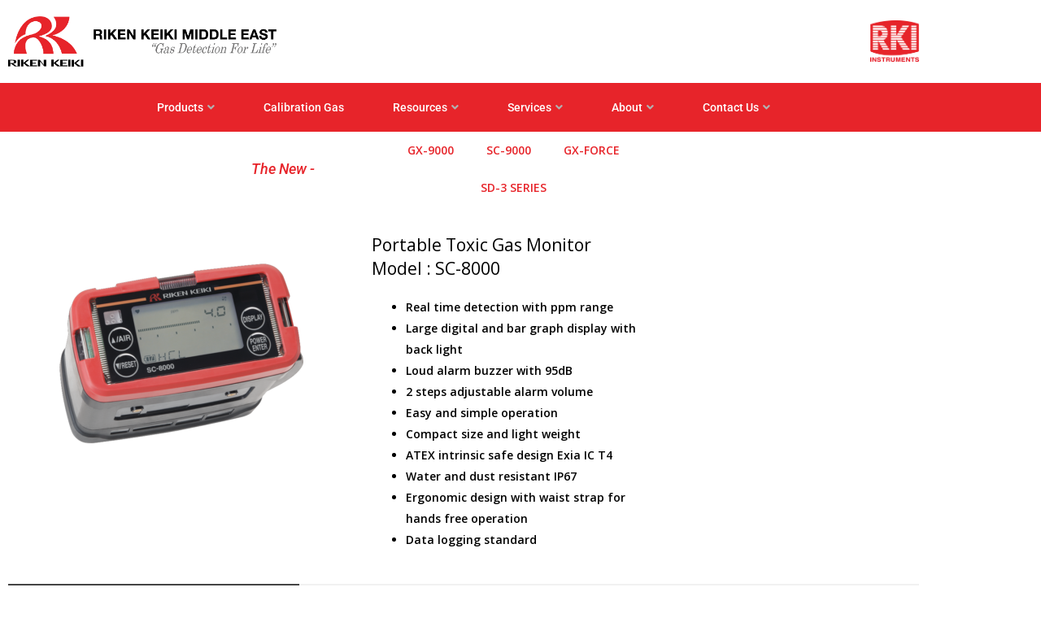

--- FILE ---
content_type: text/html; charset=UTF-8
request_url: https://rikenkeiki-me.com/portable-toxic-gas-monitor-model-sc-8000/
body_size: 20186
content:
<!DOCTYPE html>
<html lang="en-US">
<head>
<meta charset="UTF-8">
<meta name="viewport" content="width=device-width, initial-scale=1">
<link rel="profile" href="https://gmpg.org/xfn/11">

<title>Portable Toxic Gas Monitor Model : SC-8000 &#8211; Dubai, UAE &amp; Qatar &#8211; Riken Keiki</title>
<meta name='robots' content='max-image-preview:large' />
	<style>img:is([sizes="auto" i], [sizes^="auto," i]) { contain-intrinsic-size: 3000px 1500px }</style>
	<link rel='dns-prefetch' href='//fonts.googleapis.com' />
<link rel="alternate" type="application/rss+xml" title="Dubai, UAE &amp; Qatar - Riken Keiki &raquo; Feed" href="https://rikenkeiki-me.com/feed/" />
<link rel="alternate" type="application/rss+xml" title="Dubai, UAE &amp; Qatar - Riken Keiki &raquo; Comments Feed" href="https://rikenkeiki-me.com/comments/feed/" />
<script>
window._wpemojiSettings = {"baseUrl":"https:\/\/s.w.org\/images\/core\/emoji\/16.0.1\/72x72\/","ext":".png","svgUrl":"https:\/\/s.w.org\/images\/core\/emoji\/16.0.1\/svg\/","svgExt":".svg","source":{"concatemoji":"https:\/\/rikenkeiki-me.com\/wp-includes\/js\/wp-emoji-release.min.js?ver=6.8.3"}};
/*! This file is auto-generated */
!function(s,n){var o,i,e;function c(e){try{var t={supportTests:e,timestamp:(new Date).valueOf()};sessionStorage.setItem(o,JSON.stringify(t))}catch(e){}}function p(e,t,n){e.clearRect(0,0,e.canvas.width,e.canvas.height),e.fillText(t,0,0);var t=new Uint32Array(e.getImageData(0,0,e.canvas.width,e.canvas.height).data),a=(e.clearRect(0,0,e.canvas.width,e.canvas.height),e.fillText(n,0,0),new Uint32Array(e.getImageData(0,0,e.canvas.width,e.canvas.height).data));return t.every(function(e,t){return e===a[t]})}function u(e,t){e.clearRect(0,0,e.canvas.width,e.canvas.height),e.fillText(t,0,0);for(var n=e.getImageData(16,16,1,1),a=0;a<n.data.length;a++)if(0!==n.data[a])return!1;return!0}function f(e,t,n,a){switch(t){case"flag":return n(e,"\ud83c\udff3\ufe0f\u200d\u26a7\ufe0f","\ud83c\udff3\ufe0f\u200b\u26a7\ufe0f")?!1:!n(e,"\ud83c\udde8\ud83c\uddf6","\ud83c\udde8\u200b\ud83c\uddf6")&&!n(e,"\ud83c\udff4\udb40\udc67\udb40\udc62\udb40\udc65\udb40\udc6e\udb40\udc67\udb40\udc7f","\ud83c\udff4\u200b\udb40\udc67\u200b\udb40\udc62\u200b\udb40\udc65\u200b\udb40\udc6e\u200b\udb40\udc67\u200b\udb40\udc7f");case"emoji":return!a(e,"\ud83e\udedf")}return!1}function g(e,t,n,a){var r="undefined"!=typeof WorkerGlobalScope&&self instanceof WorkerGlobalScope?new OffscreenCanvas(300,150):s.createElement("canvas"),o=r.getContext("2d",{willReadFrequently:!0}),i=(o.textBaseline="top",o.font="600 32px Arial",{});return e.forEach(function(e){i[e]=t(o,e,n,a)}),i}function t(e){var t=s.createElement("script");t.src=e,t.defer=!0,s.head.appendChild(t)}"undefined"!=typeof Promise&&(o="wpEmojiSettingsSupports",i=["flag","emoji"],n.supports={everything:!0,everythingExceptFlag:!0},e=new Promise(function(e){s.addEventListener("DOMContentLoaded",e,{once:!0})}),new Promise(function(t){var n=function(){try{var e=JSON.parse(sessionStorage.getItem(o));if("object"==typeof e&&"number"==typeof e.timestamp&&(new Date).valueOf()<e.timestamp+604800&&"object"==typeof e.supportTests)return e.supportTests}catch(e){}return null}();if(!n){if("undefined"!=typeof Worker&&"undefined"!=typeof OffscreenCanvas&&"undefined"!=typeof URL&&URL.createObjectURL&&"undefined"!=typeof Blob)try{var e="postMessage("+g.toString()+"("+[JSON.stringify(i),f.toString(),p.toString(),u.toString()].join(",")+"));",a=new Blob([e],{type:"text/javascript"}),r=new Worker(URL.createObjectURL(a),{name:"wpTestEmojiSupports"});return void(r.onmessage=function(e){c(n=e.data),r.terminate(),t(n)})}catch(e){}c(n=g(i,f,p,u))}t(n)}).then(function(e){for(var t in e)n.supports[t]=e[t],n.supports.everything=n.supports.everything&&n.supports[t],"flag"!==t&&(n.supports.everythingExceptFlag=n.supports.everythingExceptFlag&&n.supports[t]);n.supports.everythingExceptFlag=n.supports.everythingExceptFlag&&!n.supports.flag,n.DOMReady=!1,n.readyCallback=function(){n.DOMReady=!0}}).then(function(){return e}).then(function(){var e;n.supports.everything||(n.readyCallback(),(e=n.source||{}).concatemoji?t(e.concatemoji):e.wpemoji&&e.twemoji&&(t(e.twemoji),t(e.wpemoji)))}))}((window,document),window._wpemojiSettings);
</script>
<link rel='stylesheet' id='astra-theme-css-css' href='https://rikenkeiki-me.com/wp-content/themes/astra/assets/css/minified/frontend.min.css?ver=3.0.2' media='all' />
<style id='astra-theme-css-inline-css'>
html{font-size:87.5%;}a,.page-title{color:#bf0222;}a:hover,a:focus{color:#000000;}body,button,input,select,textarea,.ast-button,.ast-custom-button{font-family:'Open Sans',sans-serif;font-weight:600;font-size:14px;font-size:1rem;}blockquote{color:#000000;}h1,.entry-content h1,.entry-content h1 a,h2,.entry-content h2,.entry-content h2 a,h3,.entry-content h3,.entry-content h3 a,h4,.entry-content h4,.entry-content h4 a,h5,.entry-content h5,.entry-content h5 a,h6,.entry-content h6,.entry-content h6 a,.site-title,.site-title a{font-family:'Open Sans',sans-serif;font-weight:400;}.site-title{font-size:35px;font-size:2.5rem;}header .site-logo-img .custom-logo-link img{max-width:350px;}.astra-logo-svg{width:350px;}.ast-archive-description .ast-archive-title{font-size:40px;font-size:2.8571428571429rem;}.site-header .site-description{font-size:15px;font-size:1.0714285714286rem;}.entry-title{font-size:30px;font-size:2.1428571428571rem;}.comment-reply-title{font-size:23px;font-size:1.6428571428571rem;}.ast-comment-list #cancel-comment-reply-link{font-size:14px;font-size:1rem;}h1,.entry-content h1,.entry-content h1 a{font-size:60px;font-size:4.2857142857143rem;font-family:'Open Sans',sans-serif;}h2,.entry-content h2,.entry-content h2 a{font-size:40px;font-size:2.8571428571429rem;font-family:'Open Sans',sans-serif;}h3,.entry-content h3,.entry-content h3 a{font-size:21px;font-size:1.5rem;font-family:'Open Sans',sans-serif;}h4,.entry-content h4,.entry-content h4 a{font-size:20px;font-size:1.4285714285714rem;}h5,.entry-content h5,.entry-content h5 a{font-size:15px;font-size:1.0714285714286rem;}h6,.entry-content h6,.entry-content h6 a{font-size:12px;font-size:0.85714285714286rem;}.ast-single-post .entry-title,.page-title{font-size:30px;font-size:2.1428571428571rem;}::selection{background-color:#bf0222;color:#ffffff;}body,h1,.entry-title a,.entry-content h1,.entry-content h1 a,h2,.entry-content h2,.entry-content h2 a,h3,.entry-content h3,.entry-content h3 a,h4,.entry-content h4,.entry-content h4 a,h5,.entry-content h5,.entry-content h5 a,h6,.entry-content h6,.entry-content h6 a{color:#000000;}.tagcloud a:hover,.tagcloud a:focus,.tagcloud a.current-item{color:#ffffff;border-color:#bf0222;background-color:#bf0222;}input:focus,input[type="text"]:focus,input[type="email"]:focus,input[type="url"]:focus,input[type="password"]:focus,input[type="reset"]:focus,input[type="search"]:focus,textarea:focus{border-color:#bf0222;}input[type="radio"]:checked,input[type=reset],input[type="checkbox"]:checked,input[type="checkbox"]:hover:checked,input[type="checkbox"]:focus:checked,input[type=range]::-webkit-slider-thumb{border-color:#bf0222;background-color:#bf0222;box-shadow:none;}.site-footer a:hover + .post-count,.site-footer a:focus + .post-count{background:#bf0222;border-color:#bf0222;}.ast-comment-meta{line-height:1.666666667;font-size:11px;font-size:0.78571428571429rem;}.single .nav-links .nav-previous,.single .nav-links .nav-next,.single .ast-author-details .author-title,.ast-comment-meta{color:#bf0222;}.entry-meta,.entry-meta *{line-height:1.45;color:#bf0222;}.entry-meta a:hover,.entry-meta a:hover *,.entry-meta a:focus,.entry-meta a:focus *{color:#000000;}.ast-404-layout-1 .ast-404-text{font-size:200px;font-size:14.285714285714rem;}.widget-title{font-size:20px;font-size:1.4285714285714rem;color:#000000;}#cat option,.secondary .calendar_wrap thead a,.secondary .calendar_wrap thead a:visited{color:#bf0222;}.secondary .calendar_wrap #today,.ast-progress-val span{background:#bf0222;}.secondary a:hover + .post-count,.secondary a:focus + .post-count{background:#bf0222;border-color:#bf0222;}.calendar_wrap #today > a{color:#ffffff;}.ast-pagination a,.page-links .page-link,.single .post-navigation a{color:#bf0222;}.ast-pagination a:hover,.ast-pagination a:focus,.ast-pagination > span:hover:not(.dots),.ast-pagination > span.current,.page-links > .page-link,.page-links .page-link:hover,.post-navigation a:hover{color:#000000;}.ast-header-break-point .ast-mobile-menu-buttons-minimal.menu-toggle{background:transparent;color:#075aae;}.ast-header-break-point .ast-mobile-menu-buttons-outline.menu-toggle{background:transparent;border:1px solid #075aae;color:#075aae;}.ast-header-break-point .ast-mobile-menu-buttons-fill.menu-toggle{background:#075aae;color:#ffffff;}.wp-block-buttons.aligncenter{justify-content:center;}@media (max-width:782px){.entry-content .wp-block-columns .wp-block-column{margin-left:0px;}}@media (max-width:768px){.ast-separate-container .ast-article-post,.ast-separate-container .ast-article-single{padding:1.5em 2.14em;}.ast-separate-container #primary,.ast-separate-container #secondary{padding:1.5em 0;}#primary,#secondary{padding:1.5em 0;margin:0;}.ast-left-sidebar #content > .ast-container{display:flex;flex-direction:column-reverse;width:100%;}.ast-author-box img.avatar{margin:20px 0 0 0;}}@media (max-width:768px){.ast-right-sidebar #primary{padding-right:0;}.ast-pagination .prev.page-numbers{padding-left:.5em;}.ast-pagination .next.page-numbers{padding-right:.5em;}}@media (min-width:769px){.ast-separate-container.ast-right-sidebar #primary,.ast-separate-container.ast-left-sidebar #primary{border:0;}.ast-separate-container .ast-comment-list li .comment-respond{padding-left:2.66666em;padding-right:2.66666em;}.ast-author-box{-js-display:flex;display:flex;}.ast-author-bio{flex:1;}.error404.ast-separate-container #primary,.search-no-results.ast-separate-container #primary{margin-bottom:4em;}}@media (min-width:769px){.ast-right-sidebar #primary{border-right:1px solid #eee;}.ast-left-sidebar #primary{border-left:1px solid #eee;}}.menu-toggle,button,.ast-button,.ast-custom-button,.button,input#submit,input[type="button"],input[type="submit"],input[type="reset"]{color:#ffffff;border-color:#075aae;background-color:#075aae;border-radius:0px;padding-top:10px;padding-right:40px;padding-bottom:10px;padding-left:40px;font-family:inherit;font-weight:inherit;}button:focus,.menu-toggle:hover,button:hover,.ast-button:hover,.ast-custom-button:hover .button:hover,.ast-custom-button:hover,input[type=reset]:hover,input[type=reset]:focus,input#submit:hover,input#submit:focus,input[type="button"]:hover,input[type="button"]:focus,input[type="submit"]:hover,input[type="submit"]:focus{color:#ffffff;background-color:#075aae;border-color:#075aae;}@media (min-width:768px){.ast-container{max-width:100%;}}@media (min-width:544px){.ast-container{max-width:100%;}}@media (max-width:544px){.ast-separate-container .ast-article-post,.ast-separate-container .ast-article-single{padding:1.5em 1em;}.ast-separate-container #content .ast-container{padding-left:0.54em;padding-right:0.54em;}.ast-separate-container .comments-count-wrapper{padding:1.5em 1em;}.ast-separate-container .ast-comment-list li.depth-1{padding:1.5em 1em;margin-bottom:1.5em;}.ast-separate-container .ast-comment-list .bypostauthor{padding:.5em;}.ast-separate-container .ast-archive-description{padding:1.5em 1em;}.ast-search-menu-icon.ast-dropdown-active .search-field{width:170px;}.ast-separate-container .comment-respond{padding:1.5em 1em;}}@media (max-width:544px){.ast-comment-list .children{margin-left:0.66666em;}.ast-separate-container .ast-comment-list .bypostauthor li{padding:0 0 0 .5em;}}@media (max-width:768px){.ast-mobile-header-stack .main-header-bar .ast-search-menu-icon{display:inline-block;}.ast-header-break-point.ast-header-custom-item-outside .ast-mobile-header-stack .main-header-bar .ast-search-icon{margin:0;}.ast-comment-avatar-wrap img{max-width:2.5em;}.comments-area{margin-top:1.5em;}.ast-separate-container .comments-count-wrapper{padding:2em 2.14em;}.ast-separate-container .ast-comment-list li.depth-1{padding:1.5em 2.14em;}.ast-separate-container .comment-respond{padding:2em 2.14em;}}@media (max-width:768px){.ast-header-break-point .main-header-bar .ast-search-menu-icon.slide-search .search-form{right:0;}.ast-header-break-point .ast-mobile-header-stack .main-header-bar .ast-search-menu-icon.slide-search .search-form{right:-1em;}.ast-comment-avatar-wrap{margin-right:0.5em;}}@media (min-width:545px){.ast-page-builder-template .comments-area,.single.ast-page-builder-template .entry-header,.single.ast-page-builder-template .post-navigation{max-width:1180px;margin-left:auto;margin-right:auto;}}@media (max-width:768px){.ast-archive-description .ast-archive-title{font-size:40px;}.entry-title{font-size:30px;}h1,.entry-content h1,.entry-content h1 a{font-size:35px;}h2,.entry-content h2,.entry-content h2 a{font-size:25px;}h3,.entry-content h3,.entry-content h3 a{font-size:20px;}.ast-single-post .entry-title,.page-title{font-size:30px;}}@media (max-width:544px){.ast-archive-description .ast-archive-title{font-size:40px;}.entry-title{font-size:30px;}h1,.entry-content h1,.entry-content h1 a{font-size:30px;}h2,.entry-content h2,.entry-content h2 a{font-size:25px;}h3,.entry-content h3,.entry-content h3 a{font-size:20px;}.ast-single-post .entry-title,.page-title{font-size:30px;}}@media (max-width:768px){html{font-size:79.8%;}}@media (max-width:544px){html{font-size:79.8%;}}@media (min-width:769px){.ast-container{max-width:1180px;}}@font-face {font-family: "Astra";src: url(https://rikenkeiki-me.com/wp-content/themes/astra/assets/fonts/astra.woff) format("woff"),url(https://rikenkeiki-me.com/wp-content/themes/astra/assets/fonts/astra.ttf) format("truetype"),url(https://rikenkeiki-me.com/wp-content/themes/astra/assets/fonts/astra.svg#astra) format("svg");font-weight: normal;font-style: normal;font-display: fallback;}@media (min-width:769px){.single-post .site-content > .ast-container{max-width:1100px;}}@media (min-width:769px){.main-header-menu .sub-menu .menu-item.ast-left-align-sub-menu:hover > .sub-menu,.main-header-menu .sub-menu .menu-item.ast-left-align-sub-menu.focus > .sub-menu{margin-left:-2px;}}@media (max-width:920px){.ast-404-layout-1 .ast-404-text{font-size:100px;font-size:7.1428571428571rem;}}.ast-breadcrumbs .trail-browse,.ast-breadcrumbs .trail-items,.ast-breadcrumbs .trail-items li{display:inline-block;margin:0;padding:0;border:none;background:inherit;text-indent:0;}.ast-breadcrumbs .trail-browse{font-size:inherit;font-style:inherit;font-weight:inherit;color:inherit;}.ast-breadcrumbs .trail-items{list-style:none;}.trail-items li::after{padding:0 0.3em;content:"\00bb";}.trail-items li:last-of-type::after{display:none;}@media (max-width:768px){.ast-builder-grid-row-container.ast-builder-grid-row-tablet-6-equal .ast-builder-grid-row{grid-template-columns:repeat( 6,1fr );}.ast-builder-grid-row-container.ast-builder-grid-row-tablet-5-equal .ast-builder-grid-row{grid-template-columns:repeat( 5,1fr );}.ast-builder-grid-row-container.ast-builder-grid-row-tablet-4-equal .ast-builder-grid-row{grid-template-columns:repeat( 4,1fr );}.ast-builder-grid-row-container.ast-builder-grid-row-tablet-4-lheavy .ast-builder-grid-row{grid-template-columns:2fr 1fr 1fr 1fr;}.ast-builder-grid-row-container.ast-builder-grid-row-tablet-4-rheavy .ast-builder-grid-row{grid-template-columns:1fr 1fr 1fr 2fr;}.ast-builder-grid-row-container.ast-builder-grid-row-tablet-3-equal .ast-builder-grid-row{grid-template-columns:repeat( 3,1fr );}.ast-builder-grid-row-container.ast-builder-grid-row-tablet-3-lheavy .ast-builder-grid-row{grid-template-columns:2fr 1fr 1fr;}.ast-builder-grid-row-container.ast-builder-grid-row-tablet-3-rheavy .ast-builder-grid-row{grid-template-columns:1fr 1fr 2fr;}.ast-builder-grid-row-container.ast-builder-grid-row-tablet-3-cheavy .ast-builder-grid-row{grid-template-columns:1fr 2fr 1fr;}.ast-builder-grid-row-container.ast-builder-grid-row-tablet-3-cwide .ast-builder-grid-row{grid-template-columns:1fr 3fr 1fr;}.ast-builder-grid-row-container.ast-builder-grid-row-tablet-3-firstrow .ast-builder-grid-row{grid-template-columns:1fr 1fr;}.ast-builder-grid-row-container.ast-builder-grid-row-tablet-3-firstrow .ast-builder-grid-row > *:first-child{grid-column:1 / -1;}.ast-builder-grid-row-container.ast-builder-grid-row-tablet-3-lastrow .ast-builder-grid-row{grid-template-columns:1fr 1fr;}.ast-builder-grid-row-container.ast-builder-grid-row-tablet-3-lastrow .ast-builder-grid-row > *:last-child{grid-column:1 / -1;}.ast-builder-grid-row-container.ast-builder-grid-row-tablet-2-equal .ast-builder-grid-row{grid-template-columns:repeat( 2,1fr );}.ast-builder-grid-row-container.ast-builder-grid-row-tablet-2-lheavy .ast-builder-grid-row{grid-template-columns:2fr 1fr;}.ast-builder-grid-row-container.ast-builder-grid-row-tablet-2-rheavy .ast-builder-grid-row{grid-template-columns:1fr 2fr;}.ast-builder-grid-row-container.ast-builder-grid-row-tablet-full .ast-builder-grid-row{grid-template-columns:1fr;}}@media (max-width:544px){.ast-builder-grid-row-container.ast-builder-grid-row-mobile-6-equal .ast-builder-grid-row{grid-template-columns:repeat( 6,1fr );}.ast-builder-grid-row-container.ast-builder-grid-row-mobile-5-equal .ast-builder-grid-row{grid-template-columns:repeat( 5,1fr );}.ast-builder-grid-row-container.ast-builder-grid-row-mobile-4-equal .ast-builder-grid-row{grid-template-columns:repeat( 4,1fr );}.ast-builder-grid-row-container.ast-builder-grid-row-mobile-4-lheavy .ast-builder-grid-row{grid-template-columns:2fr 1fr 1fr 1fr;}.ast-builder-grid-row-container.ast-builder-grid-row-mobile-4-rheavy .ast-builder-grid-row{grid-template-columns:1fr 1fr 1fr 2fr;}.ast-builder-grid-row-container.ast-builder-grid-row-mobile-3-equal .ast-builder-grid-row{grid-template-columns:repeat( 3,1fr );}.ast-builder-grid-row-container.ast-builder-grid-row-mobile-3-lheavy .ast-builder-grid-row{grid-template-columns:2fr 1fr 1fr;}.ast-builder-grid-row-container.ast-builder-grid-row-mobile-3-rheavy .ast-builder-grid-row{grid-template-columns:1fr 1fr 2fr;}.ast-builder-grid-row-container.ast-builder-grid-row-mobile-3-cheavy .ast-builder-grid-row{grid-template-columns:1fr 2fr 1fr;}.ast-builder-grid-row-container.ast-builder-grid-row-mobile-3-cwide .ast-builder-grid-row{grid-template-columns:1fr 3fr 1fr;}.ast-builder-grid-row-container.ast-builder-grid-row-mobile-3-firstrow .ast-builder-grid-row{grid-template-columns:1fr 1fr;}.ast-builder-grid-row-container.ast-builder-grid-row-mobile-3-firstrow .ast-builder-grid-row > *:first-child{grid-column:1 / -1;}.ast-builder-grid-row-container.ast-builder-grid-row-mobile-3-lastrow .ast-builder-grid-row{grid-template-columns:1fr 1fr;}.ast-builder-grid-row-container.ast-builder-grid-row-mobile-3-lastrow .ast-builder-grid-row > *:last-child{grid-column:1 / -1;}.ast-builder-grid-row-container.ast-builder-grid-row-mobile-2-equal .ast-builder-grid-row{grid-template-columns:repeat( 2,1fr );}.ast-builder-grid-row-container.ast-builder-grid-row-mobile-2-lheavy .ast-builder-grid-row{grid-template-columns:2fr 1fr;}.ast-builder-grid-row-container.ast-builder-grid-row-mobile-2-rheavy .ast-builder-grid-row{grid-template-columns:1fr 2fr;}.ast-builder-grid-row-container.ast-builder-grid-row-mobile-full .ast-builder-grid-row{grid-template-columns:1fr;}}.ast-builder-layout-element[data-section="title_tagline"]{display:flex;}@media (max-width:768px){.ast-header-break-point .ast-builder-layout-element[data-section="title_tagline"]{display:flex;}}@media (max-width:544px){.ast-header-break-point .ast-builder-layout-element[data-section="title_tagline"]{display:flex;}}.ast-builder-menu-1{font-family:inherit;font-weight:inherit;}.ast-builder-menu-1 .sub-menu,.ast-builder-menu-1 .inline-on-mobile .sub-menu{border-top-width:1px;border-bottom-width:0px;border-right-width:1px;border-left-width:1px;border-color:#eaeaea;border-style:solid;border-radius:0px;}.ast-builder-menu-1 .sub-menu,.ast-builder-menu-1 .astra-full-megamenu-wrapper{margin-top:0px;}.ast-builder-menu-1 .menu-item .sub-menu .menu-link{border-style:none;}@media (max-width:768px){.ast-header-break-point .ast-builder-menu-1 .menu-item.menu-item-has-children > .ast-menu-toggle{top:0;}.ast-builder-menu-1 .menu-item-has-children > .menu-link:after{content:unset;}.ast-header-break-point .ast-builder-menu-1 .main-navigation .menu-item .sub-menu .menu-link,.ast-header-break-point .ast-builder-menu-1 .main-navigation .menu-item .menu-link{border-style:none;}}@media (max-width:544px){.ast-header-break-point .ast-builder-menu-1 .menu-item.menu-item-has-children > .ast-menu-toggle{top:0;}.ast-header-break-point .ast-builder-menu-1 .main-navigation .menu-item .sub-menu .menu-link,.ast-header-break-point .ast-builder-menu-1 .main-navigation .menu-item .menu-link{border-style:none;}}.ast-builder-menu-1{display:flex;}@media (max-width:768px){.ast-header-break-point .ast-builder-menu-1{display:flex;}}@media (max-width:544px){.ast-header-break-point .ast-builder-menu-1{display:flex;}}.header-widget-area[data-section="sidebar-widgets-header-widget-1"]{display:block;}@media (max-width:768px){.ast-header-break-point .header-widget-area[data-section="sidebar-widgets-header-widget-1"]{display:block;}}@media (max-width:544px){.ast-header-break-point .header-widget-area[data-section="sidebar-widgets-header-widget-1"]{display:block;}}.header-widget-area[data-section="sidebar-widgets-header-widget-2"]{display:block;}@media (max-width:768px){.ast-header-break-point .header-widget-area[data-section="sidebar-widgets-header-widget-2"]{display:block;}}@media (max-width:544px){.ast-header-break-point .header-widget-area[data-section="sidebar-widgets-header-widget-2"]{display:block;}}.site-below-footer-wrap[data-section="section-below-footer-builder"]{background-color:#ffffff;;min-height:80px;}.site-below-footer-wrap[data-section="section-below-footer-builder"] .ast-builder-grid-row{align-items:flex-start;max-width:1140px;margin-left:auto;margin-right:auto;}.site-below-footer-wrap[data-section="section-below-footer-builder"].ast-footer-row-inline .site-footer-section{display:flex;margin-bottom:0;}@media (max-width:768px){.site-below-footer-wrap[data-section="section-below-footer-builder"].ast-footer-row-tablet-inline .site-footer-section{display:flex;margin-bottom:0;}.site-below-footer-wrap[data-section="section-below-footer-builder"].ast-footer-row-tablet-stack .site-footer-section{display:block;margin-bottom:10px;}}@media (max-width:544px){.site-below-footer-wrap[data-section="section-below-footer-builder"].ast-footer-row-mobile-inline .site-footer-section{display:flex;margin-bottom:0;}.site-below-footer-wrap[data-section="section-below-footer-builder"].ast-footer-row-mobile-stack .site-footer-section{display:block;margin-bottom:10px;}}.site-below-footer-wrap[data-section="section-below-footer-builder"]{display:grid;}@media (max-width:768px){.ast-header-break-point .site-below-footer-wrap[data-section="section-below-footer-builder"]{display:grid;}}@media (max-width:544px){.ast-header-break-point .site-below-footer-wrap[data-section="section-below-footer-builder"]{display:grid;}}.ast-footer-copyright{text-align:center;}.ast-footer-copyright .ast-footer-html-inner{color:#000000;}@media (max-width:768px){.ast-footer-copyright{text-align:center;}}@media (max-width:544px){.ast-footer-copyright{text-align:center;}}.ast-footer-copyright.ast-builder-layout-element{display:none;}@media (max-width:768px){.ast-header-break-point .ast-footer-copyright.ast-builder-layout-element{display:flex;}}@media (max-width:544px){.ast-header-break-point .ast-footer-copyright.ast-builder-layout-element{display:flex;}}.site-above-footer-wrap[data-section="section-above-footer-builder"]{background-color:#000000;;background-image:none;;min-height:60px;}.site-above-footer-wrap[data-section="section-above-footer-builder"] .ast-builder-grid-row{align-items:flex-start;max-width:1140px;margin-left:auto;margin-right:auto;}.site-above-footer-wrap[data-section="section-above-footer-builder"].ast-footer-row-inline .site-footer-section{display:flex;margin-bottom:0;}@media (max-width:768px){.site-above-footer-wrap[data-section="section-above-footer-builder"].ast-footer-row-tablet-inline .site-footer-section{display:flex;margin-bottom:0;}.site-above-footer-wrap[data-section="section-above-footer-builder"].ast-footer-row-tablet-stack .site-footer-section{display:block;margin-bottom:10px;}}@media (max-width:544px){.site-above-footer-wrap[data-section="section-above-footer-builder"].ast-footer-row-mobile-inline .site-footer-section{display:flex;margin-bottom:0;}.site-above-footer-wrap[data-section="section-above-footer-builder"].ast-footer-row-mobile-stack .site-footer-section{display:block;margin-bottom:10px;}}.site-above-footer-wrap[data-section="section-above-footer-builder"]{display:grid;}@media (max-width:768px){.ast-header-break-point .site-above-footer-wrap[data-section="section-above-footer-builder"]{display:grid;}}@media (max-width:544px){.ast-header-break-point .site-above-footer-wrap[data-section="section-above-footer-builder"]{display:grid;}}.footer-widget-area[data-section="sidebar-widgets-footer-widget-1"] .footer-widget-area-inner{text-align:left;}@media (max-width:768px){.footer-widget-area[data-section="sidebar-widgets-footer-widget-1"] .footer-widget-area-inner{text-align:center;}}@media (max-width:544px){.footer-widget-area[data-section="sidebar-widgets-footer-widget-1"] .footer-widget-area-inner{text-align:center;}}.footer-widget-area[data-section="sidebar-widgets-footer-widget-1"]{display:none;}@media (max-width:768px){.ast-header-break-point .footer-widget-area[data-section="sidebar-widgets-footer-widget-1"]{display:block;}}@media (max-width:544px){.ast-header-break-point .footer-widget-area[data-section="sidebar-widgets-footer-widget-1"]{display:block;}}.footer-widget-area[data-section="sidebar-widgets-footer-widget-2"]{display:none;}@media (max-width:768px){.ast-header-break-point .footer-widget-area[data-section="sidebar-widgets-footer-widget-2"]{display:block;}}@media (max-width:544px){.ast-header-break-point .footer-widget-area[data-section="sidebar-widgets-footer-widget-2"]{display:block;}}.footer-widget-area[data-section="sidebar-widgets-footer-widget-3"]{display:none;}@media (max-width:768px){.ast-header-break-point .footer-widget-area[data-section="sidebar-widgets-footer-widget-3"]{display:block;}}@media (max-width:544px){.ast-header-break-point .footer-widget-area[data-section="sidebar-widgets-footer-widget-3"]{display:block;}}.footer-widget-area[data-section="sidebar-widgets-footer-widget-4"]{display:none;}@media (max-width:768px){.ast-header-break-point .footer-widget-area[data-section="sidebar-widgets-footer-widget-4"]{display:block;}}@media (max-width:544px){.ast-header-break-point .footer-widget-area[data-section="sidebar-widgets-footer-widget-4"]{display:block;}}.footer-widget-area[data-section="sidebar-widgets-footer-widget-2"] .footer-widget-area-inner{text-align:left;}@media (max-width:768px){.footer-widget-area[data-section="sidebar-widgets-footer-widget-2"] .footer-widget-area-inner{text-align:center;}}@media (max-width:544px){.footer-widget-area[data-section="sidebar-widgets-footer-widget-2"] .footer-widget-area-inner{text-align:center;}}.footer-widget-area[data-section="sidebar-widgets-footer-widget-1"]{display:none;}@media (max-width:768px){.ast-header-break-point .footer-widget-area[data-section="sidebar-widgets-footer-widget-1"]{display:block;}}@media (max-width:544px){.ast-header-break-point .footer-widget-area[data-section="sidebar-widgets-footer-widget-1"]{display:block;}}.footer-widget-area[data-section="sidebar-widgets-footer-widget-2"]{display:none;}@media (max-width:768px){.ast-header-break-point .footer-widget-area[data-section="sidebar-widgets-footer-widget-2"]{display:block;}}@media (max-width:544px){.ast-header-break-point .footer-widget-area[data-section="sidebar-widgets-footer-widget-2"]{display:block;}}.footer-widget-area[data-section="sidebar-widgets-footer-widget-3"]{display:none;}@media (max-width:768px){.ast-header-break-point .footer-widget-area[data-section="sidebar-widgets-footer-widget-3"]{display:block;}}@media (max-width:544px){.ast-header-break-point .footer-widget-area[data-section="sidebar-widgets-footer-widget-3"]{display:block;}}.footer-widget-area[data-section="sidebar-widgets-footer-widget-4"]{display:none;}@media (max-width:768px){.ast-header-break-point .footer-widget-area[data-section="sidebar-widgets-footer-widget-4"]{display:block;}}@media (max-width:544px){.ast-header-break-point .footer-widget-area[data-section="sidebar-widgets-footer-widget-4"]{display:block;}}.footer-widget-area[data-section="sidebar-widgets-footer-widget-3"] .footer-widget-area-inner{text-align:left;}@media (max-width:768px){.footer-widget-area[data-section="sidebar-widgets-footer-widget-3"] .footer-widget-area-inner{text-align:center;}}@media (max-width:544px){.footer-widget-area[data-section="sidebar-widgets-footer-widget-3"] .footer-widget-area-inner{text-align:center;}}.footer-widget-area[data-section="sidebar-widgets-footer-widget-1"]{display:none;}@media (max-width:768px){.ast-header-break-point .footer-widget-area[data-section="sidebar-widgets-footer-widget-1"]{display:block;}}@media (max-width:544px){.ast-header-break-point .footer-widget-area[data-section="sidebar-widgets-footer-widget-1"]{display:block;}}.footer-widget-area[data-section="sidebar-widgets-footer-widget-2"]{display:none;}@media (max-width:768px){.ast-header-break-point .footer-widget-area[data-section="sidebar-widgets-footer-widget-2"]{display:block;}}@media (max-width:544px){.ast-header-break-point .footer-widget-area[data-section="sidebar-widgets-footer-widget-2"]{display:block;}}.footer-widget-area[data-section="sidebar-widgets-footer-widget-3"]{display:none;}@media (max-width:768px){.ast-header-break-point .footer-widget-area[data-section="sidebar-widgets-footer-widget-3"]{display:block;}}@media (max-width:544px){.ast-header-break-point .footer-widget-area[data-section="sidebar-widgets-footer-widget-3"]{display:block;}}.footer-widget-area[data-section="sidebar-widgets-footer-widget-4"]{display:none;}@media (max-width:768px){.ast-header-break-point .footer-widget-area[data-section="sidebar-widgets-footer-widget-4"]{display:block;}}@media (max-width:544px){.ast-header-break-point .footer-widget-area[data-section="sidebar-widgets-footer-widget-4"]{display:block;}}.footer-widget-area[data-section="sidebar-widgets-footer-widget-4"] .footer-widget-area-inner{text-align:left;}@media (max-width:768px){.footer-widget-area[data-section="sidebar-widgets-footer-widget-4"] .footer-widget-area-inner{text-align:center;}}@media (max-width:544px){.footer-widget-area[data-section="sidebar-widgets-footer-widget-4"] .footer-widget-area-inner{text-align:center;}}.footer-widget-area[data-section="sidebar-widgets-footer-widget-1"]{display:none;}@media (max-width:768px){.ast-header-break-point .footer-widget-area[data-section="sidebar-widgets-footer-widget-1"]{display:block;}}@media (max-width:544px){.ast-header-break-point .footer-widget-area[data-section="sidebar-widgets-footer-widget-1"]{display:block;}}.footer-widget-area[data-section="sidebar-widgets-footer-widget-2"]{display:none;}@media (max-width:768px){.ast-header-break-point .footer-widget-area[data-section="sidebar-widgets-footer-widget-2"]{display:block;}}@media (max-width:544px){.ast-header-break-point .footer-widget-area[data-section="sidebar-widgets-footer-widget-2"]{display:block;}}.footer-widget-area[data-section="sidebar-widgets-footer-widget-3"]{display:none;}@media (max-width:768px){.ast-header-break-point .footer-widget-area[data-section="sidebar-widgets-footer-widget-3"]{display:block;}}@media (max-width:544px){.ast-header-break-point .footer-widget-area[data-section="sidebar-widgets-footer-widget-3"]{display:block;}}.footer-widget-area[data-section="sidebar-widgets-footer-widget-4"]{display:none;}@media (max-width:768px){.ast-header-break-point .footer-widget-area[data-section="sidebar-widgets-footer-widget-4"]{display:block;}}@media (max-width:544px){.ast-header-break-point .footer-widget-area[data-section="sidebar-widgets-footer-widget-4"]{display:block;}}.elementor-widget-heading .elementor-heading-title{margin:0;}.elementor-post.elementor-grid-item.hentry{margin-bottom:0;}.woocommerce div.product .elementor-element.elementor-products-grid .related.products ul.products li.product,.elementor-element .elementor-wc-products .woocommerce[class*='columns-'] ul.products li.product{width:auto;margin:0;float:none;}.ast-left-sidebar .elementor-section.elementor-section-stretched,.ast-right-sidebar .elementor-section.elementor-section-stretched{max-width:100%;left:0 !important;}.ast-header-break-point .main-header-bar{border-bottom-width:1px;border-bottom-color:#f2f2f2;}@media (min-width:769px){.main-header-bar{border-bottom-width:1px;border-bottom-color:#f2f2f2;}}.ast-flex{-webkit-align-content:center;-ms-flex-line-pack:center;align-content:center;-webkit-box-align:center;-webkit-align-items:center;-moz-box-align:center;-ms-flex-align:center;align-items:center;}.main-header-bar{padding:1em 0;}.ast-site-identity{padding:0;}.header-main-layout-1 .ast-flex.main-header-container, .header-main-layout-3 .ast-flex.main-header-container{-webkit-align-content:center;-ms-flex-line-pack:center;align-content:center;-webkit-box-align:center;-webkit-align-items:center;-moz-box-align:center;-ms-flex-align:center;align-items:center;}.header-main-layout-1 .ast-flex.main-header-container, .header-main-layout-3 .ast-flex.main-header-container{-webkit-align-content:center;-ms-flex-line-pack:center;align-content:center;-webkit-box-align:center;-webkit-align-items:center;-moz-box-align:center;-ms-flex-align:center;align-items:center;}.ast-mobile-popup-drawer.active .ast-mobile-popup-inner{background-color:#ffffff;;color:#3a3a3a;}.ast-mobile-header-wrap .ast-mobile-header-content{background-color:#ffffff;;}@media (max-width:768px){.content-align-flex-start .ast-builder-layout-element{justify-content:flex-start;}.content-align-flex-start .main-header-menu{text-align:left;}}.ast-mobile-header-wrap .ast-primary-header-bar .ast-builder-grid-row-container-inner,.ast-primary-header-bar .site-primary-header-wrap{min-height:70px;}.ast-desktop .ast-primary-header-bar .main-header-menu > .menu-item{line-height:70px;}.ast-desktop .ast-primary-header-bar .ast-header-woo-cart,.ast-desktop .ast-primary-header-bar .ast-header-edd-cart{line-height:70px;}#masthead .ast-container,.site-header-focus-item + .ast-breadcrumbs-wrapper{max-width:100%;padding-left:35px;padding-right:35px;}@media (max-width:768px){#masthead .ast-mobile-header-wrap .ast-above-header-bar,#masthead .ast-mobile-header-wrap .ast-primary-header-bar,#masthead .ast-mobile-header-wrap .ast-below-header-bar{padding-left:20px;padding-right:20px;}}.ast-header-break-point .ast-primary-header-bar{border-bottom-width:1px;border-bottom-color:#f2f2f2;border-bottom-style:solid;}@media (min-width:769px){.ast-primary-header-bar{border-bottom-width:1px;border-bottom-color:#f2f2f2;border-bottom-style:solid;}}.ast-primary-header-bar{display:block;}@media (max-width:768px){.ast-header-break-point .ast-primary-header-bar{display:block;}}@media (max-width:544px){.ast-header-break-point .ast-primary-header-bar{display:block;}}[data-section="section-header-mobile-trigger"] .ast-button-wrap .mobile-menu-toggle-icon .ast-mobile-svg{width:20px;height:20px;fill:#ffffff;}[data-section="section-header-mobile-trigger"] .ast-button-wrap .mobile-menu-wrap .mobile-menu{color:#ffffff;}[data-section="section-header-mobile-trigger"] .ast-button-wrap .ast-mobile-menu-trigger-fill, [data-section="section-header-mobile-trigger"] .ast-button-wrap .ast-mobile-menu-trigger-minimal{color:#ffffff;border:none;}[data-section="section-header-mobile-trigger"] .ast-button-wrap .ast-mobile-menu-trigger-outline{background:transparent;color:#ffffff;border-top-width:1px;border-bottom-width:1px;border-right-width:1px;border-left-width:1px;border-style:solid;border-color:#bf0222;}[data-section="section-header-mobile-trigger"] .ast-button-wrap .ast-mobile-menu-trigger-fill{background:#bf0222;}[data-section="section-header-mobile-trigger"] .ast-button-wrap .ast-mobile-menu-trigger-minimal{background:transparent;}.ast-below-header-bar{border-bottom-width:1px;border-bottom-color:#eaeaea;border-bottom-style:solid;}.ast-mobile-header-wrap .ast-below-header-bar .ast-builder-grid-row-container-inner,.ast-below-header-bar .site-below-header-wrap{min-height:60px;}.ast-desktop .ast-below-header-bar .main-header-menu > .menu-item{line-height:60px;}.ast-desktop .ast-below-header-bar .ast-header-woo-cart,.ast-desktop .ast-below-header-bar .ast-header-edd-cart{line-height:60px;}.ast-below-header-bar{display:block;}@media (max-width:768px){.ast-header-break-point .ast-below-header-bar{display:block;}}@media (max-width:544px){.ast-header-break-point .ast-below-header-bar{display:block;}}
</style>
<link rel='stylesheet' id='astra-google-fonts-css' href='//fonts.googleapis.com/css?family=Open+Sans%3A600%2C%2C400&#038;display=fallback&#038;ver=3.0.2' media='all' />
<link rel='stylesheet' id='premium-addons-css' href='https://rikenkeiki-me.com/wp-content/plugins/premium-addons-for-elementor/assets/frontend/min-css/premium-addons.min.css?ver=4.11.27' media='all' />
<link rel='stylesheet' id='jkit-elements-main-css' href='https://rikenkeiki-me.com/wp-content/plugins/jeg-elementor-kit/assets/css/elements/main.css?ver=2.6.14' media='all' />
<style id='wp-emoji-styles-inline-css'>

	img.wp-smiley, img.emoji {
		display: inline !important;
		border: none !important;
		box-shadow: none !important;
		height: 1em !important;
		width: 1em !important;
		margin: 0 0.07em !important;
		vertical-align: -0.1em !important;
		background: none !important;
		padding: 0 !important;
	}
</style>
<style id='classic-theme-styles-inline-css'>
/*! This file is auto-generated */
.wp-block-button__link{color:#fff;background-color:#32373c;border-radius:9999px;box-shadow:none;text-decoration:none;padding:calc(.667em + 2px) calc(1.333em + 2px);font-size:1.125em}.wp-block-file__button{background:#32373c;color:#fff;text-decoration:none}
</style>
<style id='global-styles-inline-css'>
:root{--wp--preset--aspect-ratio--square: 1;--wp--preset--aspect-ratio--4-3: 4/3;--wp--preset--aspect-ratio--3-4: 3/4;--wp--preset--aspect-ratio--3-2: 3/2;--wp--preset--aspect-ratio--2-3: 2/3;--wp--preset--aspect-ratio--16-9: 16/9;--wp--preset--aspect-ratio--9-16: 9/16;--wp--preset--color--black: #000000;--wp--preset--color--cyan-bluish-gray: #abb8c3;--wp--preset--color--white: #ffffff;--wp--preset--color--pale-pink: #f78da7;--wp--preset--color--vivid-red: #cf2e2e;--wp--preset--color--luminous-vivid-orange: #ff6900;--wp--preset--color--luminous-vivid-amber: #fcb900;--wp--preset--color--light-green-cyan: #7bdcb5;--wp--preset--color--vivid-green-cyan: #00d084;--wp--preset--color--pale-cyan-blue: #8ed1fc;--wp--preset--color--vivid-cyan-blue: #0693e3;--wp--preset--color--vivid-purple: #9b51e0;--wp--preset--gradient--vivid-cyan-blue-to-vivid-purple: linear-gradient(135deg,rgba(6,147,227,1) 0%,rgb(155,81,224) 100%);--wp--preset--gradient--light-green-cyan-to-vivid-green-cyan: linear-gradient(135deg,rgb(122,220,180) 0%,rgb(0,208,130) 100%);--wp--preset--gradient--luminous-vivid-amber-to-luminous-vivid-orange: linear-gradient(135deg,rgba(252,185,0,1) 0%,rgba(255,105,0,1) 100%);--wp--preset--gradient--luminous-vivid-orange-to-vivid-red: linear-gradient(135deg,rgba(255,105,0,1) 0%,rgb(207,46,46) 100%);--wp--preset--gradient--very-light-gray-to-cyan-bluish-gray: linear-gradient(135deg,rgb(238,238,238) 0%,rgb(169,184,195) 100%);--wp--preset--gradient--cool-to-warm-spectrum: linear-gradient(135deg,rgb(74,234,220) 0%,rgb(151,120,209) 20%,rgb(207,42,186) 40%,rgb(238,44,130) 60%,rgb(251,105,98) 80%,rgb(254,248,76) 100%);--wp--preset--gradient--blush-light-purple: linear-gradient(135deg,rgb(255,206,236) 0%,rgb(152,150,240) 100%);--wp--preset--gradient--blush-bordeaux: linear-gradient(135deg,rgb(254,205,165) 0%,rgb(254,45,45) 50%,rgb(107,0,62) 100%);--wp--preset--gradient--luminous-dusk: linear-gradient(135deg,rgb(255,203,112) 0%,rgb(199,81,192) 50%,rgb(65,88,208) 100%);--wp--preset--gradient--pale-ocean: linear-gradient(135deg,rgb(255,245,203) 0%,rgb(182,227,212) 50%,rgb(51,167,181) 100%);--wp--preset--gradient--electric-grass: linear-gradient(135deg,rgb(202,248,128) 0%,rgb(113,206,126) 100%);--wp--preset--gradient--midnight: linear-gradient(135deg,rgb(2,3,129) 0%,rgb(40,116,252) 100%);--wp--preset--font-size--small: 13px;--wp--preset--font-size--medium: 20px;--wp--preset--font-size--large: 36px;--wp--preset--font-size--x-large: 42px;--wp--preset--spacing--20: 0.44rem;--wp--preset--spacing--30: 0.67rem;--wp--preset--spacing--40: 1rem;--wp--preset--spacing--50: 1.5rem;--wp--preset--spacing--60: 2.25rem;--wp--preset--spacing--70: 3.38rem;--wp--preset--spacing--80: 5.06rem;--wp--preset--shadow--natural: 6px 6px 9px rgba(0, 0, 0, 0.2);--wp--preset--shadow--deep: 12px 12px 50px rgba(0, 0, 0, 0.4);--wp--preset--shadow--sharp: 6px 6px 0px rgba(0, 0, 0, 0.2);--wp--preset--shadow--outlined: 6px 6px 0px -3px rgba(255, 255, 255, 1), 6px 6px rgba(0, 0, 0, 1);--wp--preset--shadow--crisp: 6px 6px 0px rgba(0, 0, 0, 1);}:where(.is-layout-flex){gap: 0.5em;}:where(.is-layout-grid){gap: 0.5em;}body .is-layout-flex{display: flex;}.is-layout-flex{flex-wrap: wrap;align-items: center;}.is-layout-flex > :is(*, div){margin: 0;}body .is-layout-grid{display: grid;}.is-layout-grid > :is(*, div){margin: 0;}:where(.wp-block-columns.is-layout-flex){gap: 2em;}:where(.wp-block-columns.is-layout-grid){gap: 2em;}:where(.wp-block-post-template.is-layout-flex){gap: 1.25em;}:where(.wp-block-post-template.is-layout-grid){gap: 1.25em;}.has-black-color{color: var(--wp--preset--color--black) !important;}.has-cyan-bluish-gray-color{color: var(--wp--preset--color--cyan-bluish-gray) !important;}.has-white-color{color: var(--wp--preset--color--white) !important;}.has-pale-pink-color{color: var(--wp--preset--color--pale-pink) !important;}.has-vivid-red-color{color: var(--wp--preset--color--vivid-red) !important;}.has-luminous-vivid-orange-color{color: var(--wp--preset--color--luminous-vivid-orange) !important;}.has-luminous-vivid-amber-color{color: var(--wp--preset--color--luminous-vivid-amber) !important;}.has-light-green-cyan-color{color: var(--wp--preset--color--light-green-cyan) !important;}.has-vivid-green-cyan-color{color: var(--wp--preset--color--vivid-green-cyan) !important;}.has-pale-cyan-blue-color{color: var(--wp--preset--color--pale-cyan-blue) !important;}.has-vivid-cyan-blue-color{color: var(--wp--preset--color--vivid-cyan-blue) !important;}.has-vivid-purple-color{color: var(--wp--preset--color--vivid-purple) !important;}.has-black-background-color{background-color: var(--wp--preset--color--black) !important;}.has-cyan-bluish-gray-background-color{background-color: var(--wp--preset--color--cyan-bluish-gray) !important;}.has-white-background-color{background-color: var(--wp--preset--color--white) !important;}.has-pale-pink-background-color{background-color: var(--wp--preset--color--pale-pink) !important;}.has-vivid-red-background-color{background-color: var(--wp--preset--color--vivid-red) !important;}.has-luminous-vivid-orange-background-color{background-color: var(--wp--preset--color--luminous-vivid-orange) !important;}.has-luminous-vivid-amber-background-color{background-color: var(--wp--preset--color--luminous-vivid-amber) !important;}.has-light-green-cyan-background-color{background-color: var(--wp--preset--color--light-green-cyan) !important;}.has-vivid-green-cyan-background-color{background-color: var(--wp--preset--color--vivid-green-cyan) !important;}.has-pale-cyan-blue-background-color{background-color: var(--wp--preset--color--pale-cyan-blue) !important;}.has-vivid-cyan-blue-background-color{background-color: var(--wp--preset--color--vivid-cyan-blue) !important;}.has-vivid-purple-background-color{background-color: var(--wp--preset--color--vivid-purple) !important;}.has-black-border-color{border-color: var(--wp--preset--color--black) !important;}.has-cyan-bluish-gray-border-color{border-color: var(--wp--preset--color--cyan-bluish-gray) !important;}.has-white-border-color{border-color: var(--wp--preset--color--white) !important;}.has-pale-pink-border-color{border-color: var(--wp--preset--color--pale-pink) !important;}.has-vivid-red-border-color{border-color: var(--wp--preset--color--vivid-red) !important;}.has-luminous-vivid-orange-border-color{border-color: var(--wp--preset--color--luminous-vivid-orange) !important;}.has-luminous-vivid-amber-border-color{border-color: var(--wp--preset--color--luminous-vivid-amber) !important;}.has-light-green-cyan-border-color{border-color: var(--wp--preset--color--light-green-cyan) !important;}.has-vivid-green-cyan-border-color{border-color: var(--wp--preset--color--vivid-green-cyan) !important;}.has-pale-cyan-blue-border-color{border-color: var(--wp--preset--color--pale-cyan-blue) !important;}.has-vivid-cyan-blue-border-color{border-color: var(--wp--preset--color--vivid-cyan-blue) !important;}.has-vivid-purple-border-color{border-color: var(--wp--preset--color--vivid-purple) !important;}.has-vivid-cyan-blue-to-vivid-purple-gradient-background{background: var(--wp--preset--gradient--vivid-cyan-blue-to-vivid-purple) !important;}.has-light-green-cyan-to-vivid-green-cyan-gradient-background{background: var(--wp--preset--gradient--light-green-cyan-to-vivid-green-cyan) !important;}.has-luminous-vivid-amber-to-luminous-vivid-orange-gradient-background{background: var(--wp--preset--gradient--luminous-vivid-amber-to-luminous-vivid-orange) !important;}.has-luminous-vivid-orange-to-vivid-red-gradient-background{background: var(--wp--preset--gradient--luminous-vivid-orange-to-vivid-red) !important;}.has-very-light-gray-to-cyan-bluish-gray-gradient-background{background: var(--wp--preset--gradient--very-light-gray-to-cyan-bluish-gray) !important;}.has-cool-to-warm-spectrum-gradient-background{background: var(--wp--preset--gradient--cool-to-warm-spectrum) !important;}.has-blush-light-purple-gradient-background{background: var(--wp--preset--gradient--blush-light-purple) !important;}.has-blush-bordeaux-gradient-background{background: var(--wp--preset--gradient--blush-bordeaux) !important;}.has-luminous-dusk-gradient-background{background: var(--wp--preset--gradient--luminous-dusk) !important;}.has-pale-ocean-gradient-background{background: var(--wp--preset--gradient--pale-ocean) !important;}.has-electric-grass-gradient-background{background: var(--wp--preset--gradient--electric-grass) !important;}.has-midnight-gradient-background{background: var(--wp--preset--gradient--midnight) !important;}.has-small-font-size{font-size: var(--wp--preset--font-size--small) !important;}.has-medium-font-size{font-size: var(--wp--preset--font-size--medium) !important;}.has-large-font-size{font-size: var(--wp--preset--font-size--large) !important;}.has-x-large-font-size{font-size: var(--wp--preset--font-size--x-large) !important;}
:where(.wp-block-post-template.is-layout-flex){gap: 1.25em;}:where(.wp-block-post-template.is-layout-grid){gap: 1.25em;}
:where(.wp-block-columns.is-layout-flex){gap: 2em;}:where(.wp-block-columns.is-layout-grid){gap: 2em;}
:root :where(.wp-block-pullquote){font-size: 1.5em;line-height: 1.6;}
</style>
<link rel='stylesheet' id='yofla_360_styles-css' href='https://rikenkeiki-me.com/wp-content/plugins/360-product-rotation/styles/y360-styles.css?ver=1.0.0' media='all' />
<link rel='stylesheet' id='twe-preview-css' href='https://rikenkeiki-me.com/wp-content/plugins/3r-elementor-timeline-widget/assets/css/style.css?ver=6.8.3' media='all' />
<link rel='stylesheet' id='contact-form-7-css' href='https://rikenkeiki-me.com/wp-content/plugins/contact-form-7/includes/css/styles.css?ver=6.1.4' media='all' />
<link rel='stylesheet' id='astra-contact-form-7-css' href='https://rikenkeiki-me.com/wp-content/themes/astra/assets/css/minified/compatibility/contact-form-7.min.css?ver=3.0.2' media='all' />
<link rel='stylesheet' id='email-subscribers-css' href='https://rikenkeiki-me.com/wp-content/plugins/email-subscribers/lite/public/css/email-subscribers-public.css?ver=5.8.12' media='all' />
<link rel='stylesheet' id='elementor-frontend-css' href='https://rikenkeiki-me.com/wp-content/plugins/elementor/assets/css/frontend.min.css?ver=3.34.2' media='all' />
<link rel='stylesheet' id='eael-general-css' href='https://rikenkeiki-me.com/wp-content/plugins/essential-addons-for-elementor-lite/assets/front-end/css/view/general.min.css?ver=6.2.3' media='all' />
<link rel='stylesheet' id='eael-1930-css' href='https://rikenkeiki-me.com/wp-content/uploads/essential-addons-elementor/eael-1930.css?ver=1755185841' media='all' />
<link rel='stylesheet' id='elementor-icons-css' href='https://rikenkeiki-me.com/wp-content/plugins/elementor/assets/lib/eicons/css/elementor-icons.min.css?ver=5.46.0' media='all' />
<style id='elementor-icons-inline-css'>

		.elementor-add-new-section .elementor-add-templately-promo-button{
            background-color: #5d4fff;
            background-image: url(https://rikenkeiki-me.com/wp-content/plugins/essential-addons-for-elementor-lite/assets/admin/images/templately/logo-icon.svg);
            background-repeat: no-repeat;
            background-position: center center;
            position: relative;
        }
        
		.elementor-add-new-section .elementor-add-templately-promo-button > i{
            height: 12px;
        }
        
        body .elementor-add-new-section .elementor-add-section-area-button {
            margin-left: 0;
        }

		.elementor-add-new-section .elementor-add-templately-promo-button{
            background-color: #5d4fff;
            background-image: url(https://rikenkeiki-me.com/wp-content/plugins/essential-addons-for-elementor-lite/assets/admin/images/templately/logo-icon.svg);
            background-repeat: no-repeat;
            background-position: center center;
            position: relative;
        }
        
		.elementor-add-new-section .elementor-add-templately-promo-button > i{
            height: 12px;
        }
        
        body .elementor-add-new-section .elementor-add-section-area-button {
            margin-left: 0;
        }
</style>
<link rel='stylesheet' id='elementor-post-4028-css' href='https://rikenkeiki-me.com/wp-content/uploads/elementor/css/post-4028.css?ver=1768898680' media='all' />
<link rel='stylesheet' id='eb-google-map-css' href='https://rikenkeiki-me.com/wp-content/plugins/extended-google-map-for-elementor/assets/css/eb-google-map.css?ver=6.8.3' media='all' />
<link rel='stylesheet' id='font-awesome-5-all-css' href='https://rikenkeiki-me.com/wp-content/plugins/elementor/assets/lib/font-awesome/css/all.min.css?ver=4.11.27' media='all' />
<link rel='stylesheet' id='font-awesome-4-shim-css' href='https://rikenkeiki-me.com/wp-content/plugins/elementor/assets/lib/font-awesome/css/v4-shims.min.css?ver=3.34.2' media='all' />
<link rel='stylesheet' id='widget-spacer-css' href='https://rikenkeiki-me.com/wp-content/plugins/elementor/assets/css/widget-spacer.min.css?ver=3.34.2' media='all' />
<link rel='stylesheet' id='widget-image-css' href='https://rikenkeiki-me.com/wp-content/plugins/elementor/assets/css/widget-image.min.css?ver=3.34.2' media='all' />
<link rel='stylesheet' id='widget-heading-css' href='https://rikenkeiki-me.com/wp-content/plugins/elementor/assets/css/widget-heading.min.css?ver=3.34.2' media='all' />
<link rel='stylesheet' id='elementor-post-1930-css' href='https://rikenkeiki-me.com/wp-content/uploads/elementor/css/post-1930.css?ver=1768915893' media='all' />
<link rel='stylesheet' id='widget-nav-menu-css' href='https://rikenkeiki-me.com/wp-content/plugins/elementor-pro/assets/css/widget-nav-menu.min.css?ver=3.29.2' media='all' />
<link rel='stylesheet' id='e-animation-float-css' href='https://rikenkeiki-me.com/wp-content/plugins/elementor/assets/lib/animations/styles/e-animation-float.min.css?ver=3.34.2' media='all' />
<link rel='stylesheet' id='widget-icon-list-css' href='https://rikenkeiki-me.com/wp-content/plugins/elementor/assets/css/widget-icon-list.min.css?ver=3.34.2' media='all' />
<link rel='stylesheet' id='elementor-post-8212-css' href='https://rikenkeiki-me.com/wp-content/uploads/elementor/css/post-8212.css?ver=1768898681' media='all' />
<link rel='stylesheet' id='elementor-post-8690-css' href='https://rikenkeiki-me.com/wp-content/uploads/elementor/css/post-8690.css?ver=1768898682' media='all' />
<link rel='stylesheet' id='ekit-widget-styles-css' href='https://rikenkeiki-me.com/wp-content/plugins/elementskit-lite/widgets/init/assets/css/widget-styles.css?ver=3.6.1' media='all' />
<link rel='stylesheet' id='ekit-responsive-css' href='https://rikenkeiki-me.com/wp-content/plugins/elementskit-lite/widgets/init/assets/css/responsive.css?ver=3.6.1' media='all' />
<link rel='stylesheet' id='elementor-gf-local-roboto-css' href='https://rikenkeiki-me.com/wp-content/uploads/elementor/google-fonts/css/roboto.css?ver=1754471546' media='all' />
<link rel='stylesheet' id='elementor-gf-local-robotoslab-css' href='https://rikenkeiki-me.com/wp-content/uploads/elementor/google-fonts/css/robotoslab.css?ver=1754471549' media='all' />
<link rel='stylesheet' id='elementor-icons-shared-0-css' href='https://rikenkeiki-me.com/wp-content/plugins/elementor/assets/lib/font-awesome/css/fontawesome.min.css?ver=5.15.3' media='all' />
<link rel='stylesheet' id='elementor-icons-fa-solid-css' href='https://rikenkeiki-me.com/wp-content/plugins/elementor/assets/lib/font-awesome/css/solid.min.css?ver=5.15.3' media='all' />
<link rel='stylesheet' id='elementor-icons-fa-brands-css' href='https://rikenkeiki-me.com/wp-content/plugins/elementor/assets/lib/font-awesome/css/brands.min.css?ver=5.15.3' media='all' />
<!--[if IE]>
<script src="https://rikenkeiki-me.com/wp-content/themes/astra/assets/js/minified/flexibility.min.js?ver=3.0.2" id="astra-flexibility-js"></script>
<script id="astra-flexibility-js-after">
flexibility(document.documentElement);
</script>
<![endif]-->
<script src="https://rikenkeiki-me.com/wp-includes/js/jquery/jquery.min.js?ver=3.7.1" id="jquery-core-js"></script>
<script src="https://rikenkeiki-me.com/wp-includes/js/jquery/jquery-migrate.min.js?ver=3.4.1" id="jquery-migrate-js"></script>
<script src="https://rikenkeiki-me.com/wp-content/plugins/elementor/assets/lib/font-awesome/js/v4-shims.min.js?ver=3.34.2" id="font-awesome-4-shim-js"></script>
<link rel="https://api.w.org/" href="https://rikenkeiki-me.com/wp-json/" /><link rel="alternate" title="JSON" type="application/json" href="https://rikenkeiki-me.com/wp-json/wp/v2/pages/1930" /><link rel="EditURI" type="application/rsd+xml" title="RSD" href="https://rikenkeiki-me.com/xmlrpc.php?rsd" />
<meta name="generator" content="WordPress 6.8.3" />
<link rel="canonical" href="https://rikenkeiki-me.com/portable-toxic-gas-monitor-model-sc-8000/" />
<link rel='shortlink' href='https://rikenkeiki-me.com/?p=1930' />
<link rel="alternate" title="oEmbed (JSON)" type="application/json+oembed" href="https://rikenkeiki-me.com/wp-json/oembed/1.0/embed?url=https%3A%2F%2Frikenkeiki-me.com%2Fportable-toxic-gas-monitor-model-sc-8000%2F" />
<link rel="alternate" title="oEmbed (XML)" type="text/xml+oembed" href="https://rikenkeiki-me.com/wp-json/oembed/1.0/embed?url=https%3A%2F%2Frikenkeiki-me.com%2Fportable-toxic-gas-monitor-model-sc-8000%2F&#038;format=xml" />
    
    <script type="text/javascript">
        var ajaxurl = 'https://rikenkeiki-me.com/wp-admin/admin-ajax.php';
    </script>
<meta name="generator" content="Elementor 3.34.2; features: additional_custom_breakpoints; settings: css_print_method-external, google_font-enabled, font_display-auto">
<style>.recentcomments a{display:inline !important;padding:0 !important;margin:0 !important;}</style>			<style>
				.e-con.e-parent:nth-of-type(n+4):not(.e-lazyloaded):not(.e-no-lazyload),
				.e-con.e-parent:nth-of-type(n+4):not(.e-lazyloaded):not(.e-no-lazyload) * {
					background-image: none !important;
				}
				@media screen and (max-height: 1024px) {
					.e-con.e-parent:nth-of-type(n+3):not(.e-lazyloaded):not(.e-no-lazyload),
					.e-con.e-parent:nth-of-type(n+3):not(.e-lazyloaded):not(.e-no-lazyload) * {
						background-image: none !important;
					}
				}
				@media screen and (max-height: 640px) {
					.e-con.e-parent:nth-of-type(n+2):not(.e-lazyloaded):not(.e-no-lazyload),
					.e-con.e-parent:nth-of-type(n+2):not(.e-lazyloaded):not(.e-no-lazyload) * {
						background-image: none !important;
					}
				}
			</style>
			<link rel="icon" href="https://rikenkeiki-me.com/wp-content/uploads/2019/03/cropped-logo_icon-1-32x32.png" sizes="32x32" />
<link rel="icon" href="https://rikenkeiki-me.com/wp-content/uploads/2019/03/cropped-logo_icon-1-192x192.png" sizes="192x192" />
<link rel="apple-touch-icon" href="https://rikenkeiki-me.com/wp-content/uploads/2019/03/cropped-logo_icon-1-180x180.png" />
<meta name="msapplication-TileImage" content="https://rikenkeiki-me.com/wp-content/uploads/2019/03/cropped-logo_icon-1-270x270.png" />
		<style id="wp-custom-css">
			img.image.wp-image-487.attachment-medium.size-medium{
	max-width:100px !important;
}

.h-box:hover>* {
    color: #fff;
}
.h-box:hover h4.elementor-heading-title {
    color: #fff;
}
.h-box:hover h6.elementor-heading-title a{
    color: #fff;
}
figure.slick-slide-inner {
    position: relative;
}
figcaption.elementor-image-carousel-caption {
    position: absolute;
    bottom: 20px;
    right: 30px;
    color: #ffffff;
    text-shadow: 3px 4px 5px #000000b0;
}
.eael-contact-form input[type=text], .eael-contact-form input[type=email], .eael-contact-form input[type=url], .eael-contact-form input[type=tel], .eael-contact-form input[type=date], .eael-contact-form input[type=number], .eael-contact-form textarea {
    width: 100%;
}

textarea.wpcf7-form-control.wpcf7-textarea {
    height: 100px;
}

/* body{
	font-family:'Open Sans', Arial, sans-serif !important;
} */

/* NEW CHANGES */
#masthead .ast-container {
    max-width: 100%;
    padding-left: 0 !important;
    padding-right: 0 !important;
}
.main-header-bar {
    padding-bottom: 0;
    border: none;
}
.qtech-container {
    padding-left: 150px !important;
    padding-right: 150px !important;
    min-height: 50px;
}
a.nav-cta {
    display: block;
    margin-top: 10px;
    text-transform: uppercase;
}
a.nav-cta h5 {
    text-align: left;
}
a.nav-cta i {
    float: left;
    width: 30px;
    font-size: 30px;
    margin-right: 5px;
	color: #ec6560;
}
a.nav-cta h5 span {
    font-size: 14px;
    font-weight: bold;
    position: relative;
    top: -3px;
}
a.nav-cta h5 small {
    display: block;
    font-size: 10px;
    position: relative;
    top: -8px;
}
.wp-megamenu-wrap .wpmm-nav-wrap > ul > li > a{
	padding: 15px 20px;
}
#wp-megamenu-primary>.wpmm-nav-wrap ul.wp-megamenu>li.wpmm_mega_menu>ul.wp-megamenu-sub-menu li.wpmm-col {
    border-right: none;
}
ul.product-list h4 {
    font-weight: 700;
    color: #0d2746;
    margin-left: 8px;
}
ul.product-list p {
    color: #212121;
    margin-left: 9px;
    margin-top: 5px;
	  margin-bottom: 0;
}
.ast-small-footer > .ast-footer-overlay {
    background-color: #0d2746;
    color: #fff;
    padding: 5px;
    font-size: 14px;
    font-family: Cairo, sans-serif;
}

element.style {
}
.footer-adv .footer-adv-overlay {
    border-top-style: solid;
    border-top-color: #0d2746;
}
.footer-adv-overlay {
    background-color: #0d2746;
    padding-top: 70px;
    padding-bottom: 70px;
}
.ast-small-footer-wrap {
    text-align: center;
    border-top: 1px solid rgba(255, 255, 255, 0.28);
    padding-top: 10px;
}
div#sfsi-widget-2 {
    margin-bottom: 0;
}
.place-form {
    background: #f7f7f7;
    padding: 30px 50px;
    border-top: 5px solid #ec6560;
}
.place-form br {
    display: none;
}
.place-form h3 {
    font-weight: 600;
    text-transform: uppercase;
    letter-spacing: 2px;
}
.place-form input, .place-form textarea, .place-form select {
    margin-bottom: 7px !important;
    background: #fff;
}
.place-form input[type="submit"] {
    background: #075aae;
}
body{
	font-family:'Open Sans' !important;
}
#wp-megamenu-primary>.wpmm-nav-wrap ul.wp-megamenu>li>a{
	font-family:'Open Sans' !important;
}

#site-navigation{
	background-color:#ec6560
}

.ast-desktop .main-header-menu.submenu-with-border .sub-menu a, .ast-desktop .main-header-menu.submenu-with-border .children a {
    color: #000000;
}
.main-header-menu a, .ast-header-custom-item a {
    color: #ffffff;
}
.main-header-menu .current-menu-item > a{
	color: #ffffff;
}
.footer-adv-overlay {
    background-color: #000;
}
.ast-small-footer > .ast-footer-overlay {
    background-color: #000;
}
.qtech-container {
    min-height: 60px;
}
.wpcf7 input:not([type=submit]), .wpcf7 select, .wpcf7 textarea {
    width: 100%;
    padding : 0.5em;
}
.place-form {
    background: #f7f7f7;
    padding: 30px 30px;
    border-top: 5px solid #ec6560;
}

.ast-col-lg-3.footer-adv-widget-4 {
    width: 25%;
    text-align: right;
}
@media (max-width:768px){
	.qtech-container {
    padding-left: 15px !important;
    padding-right: 15px !important;
}
a.nav-cta,img.header-logo-2 {
    display: none;
}
	.site-branding img, .site-header .site-logo-img .custom-logo-link img {
    max-width: 80%;
}
	.ast-header-break-point .ast-mobile-menu-buttons-fill.menu-toggle {
    background: #e7242a;
    color: #fff;
    margin-right: 10px;
    margin-top: -10px;
}
	.main-header-menu a, .ast-header-custom-item a {
    color: #222;
}
	.ast-col-lg-3.footer-adv-widget-4 {
    width: 100%;
    text-align: center;
}
	.elementor-align-right {
    text-align: center;
}
	.elementor-align-left {
    text-align: center;
}
}
.site-below-footer-wrap.ast-builder-grid-row-container.site-footer-focus-item.ast-builder-grid-row-full.ast-builder-grid-row-tablet-full.ast-builder-grid-row-mobile-full.ast-footer-row-stack.ast-footer-row-tablet-stack.ast-footer-row-mobile-stack {
    display: none !important;
}
.site-above-footer-wrap.ast-builder-grid-row-container.site-footer-focus-item.ast-builder-grid-row-4-equal.ast-builder-grid-row-tablet-full.ast-builder-grid-row-mobile-full.ast-footer-row-stack.ast-footer-row-tablet-stack.ast-footer-row-mobile-stack {
    display: none !important;
}


.cta
{
	display:none;
}		</style>
		</head>

<body itemtype='https://schema.org/WebPage' itemscope='itemscope' class="wp-singular page-template-default page page-id-1930 wp-custom-logo wp-theme-astra jkit-color-scheme ast-single-post ast-mobile-inherit-site-logo ast-inherit-site-logo-transparent astra-hfb-header ast-desktop ast-page-builder-template ast-no-sidebar astra-3.0.2 ast-full-width-primary-header elementor-default elementor-kit-4028 elementor-page elementor-page-1930">
<div 
class="hfeed site" id="page">
	<a class="skip-link screen-reader-text" href="#content">Skip to content</a>
			<div data-elementor-type="header" data-elementor-id="8212" class="elementor elementor-8212 elementor-location-header" data-elementor-post-type="elementor_library">
					<section class="elementor-section elementor-top-section elementor-element elementor-element-96e26fb elementor-section-boxed elementor-section-height-default elementor-section-height-default" data-id="96e26fb" data-element_type="section" data-settings="{&quot;background_background&quot;:&quot;classic&quot;}">
						<div class="elementor-container elementor-column-gap-default">
					<div class="elementor-column elementor-col-50 elementor-top-column elementor-element elementor-element-e102959" data-id="e102959" data-element_type="column">
			<div class="elementor-widget-wrap elementor-element-populated">
						<div class="elementor-element elementor-element-9d60116 elementor-widget elementor-widget-theme-site-logo elementor-widget-image" data-id="9d60116" data-element_type="widget" data-widget_type="theme-site-logo.default">
				<div class="elementor-widget-container">
											<a href="https://rikenkeiki-me.com">
			<img fetchpriority="high" width="1171" height="219" src="https://rikenkeiki-me.com/wp-content/uploads/2019/07/logo-Riken-Keiki-Middle-East-01-350x65.png" class="attachment-full size-full wp-image-3039" alt="Logo Riken Keiki Middle East" decoding="async" srcset="https://rikenkeiki-me.com/wp-content/uploads/2019/07/logo-Riken-Keiki-Middle-East-01.png 1171w, https://rikenkeiki-me.com/wp-content/uploads/2019/07/logo-Riken-Keiki-Middle-East-01-300x56.png 300w, https://rikenkeiki-me.com/wp-content/uploads/2019/07/logo-Riken-Keiki-Middle-East-01-1024x192.png 1024w, https://rikenkeiki-me.com/wp-content/uploads/2019/07/logo-Riken-Keiki-Middle-East-01-768x144.png 768w, https://rikenkeiki-me.com/wp-content/uploads/2019/07/logo-Riken-Keiki-Middle-East-01-350x65.png 350w" sizes="(max-width: 1171px) 100vw, 1171px" />				</a>
											</div>
				</div>
					</div>
		</div>
				<div class="elementor-column elementor-col-50 elementor-top-column elementor-element elementor-element-f3b9bd4" data-id="f3b9bd4" data-element_type="column">
			<div class="elementor-widget-wrap elementor-element-populated">
						<div class="elementor-element elementor-element-6625998 elementor-widget elementor-widget-image" data-id="6625998" data-element_type="widget" data-widget_type="image.default">
				<div class="elementor-widget-container">
															<img width="1024" height="866" src="https://rikenkeiki-me.com/wp-content/uploads/2019/07/Logo_RKI-02-01-1024x866.png" class="attachment-large size-large wp-image-3065" alt="" decoding="async" srcset="https://rikenkeiki-me.com/wp-content/uploads/2019/07/Logo_RKI-02-01-1024x866.png 1024w, https://rikenkeiki-me.com/wp-content/uploads/2019/07/Logo_RKI-02-01-300x254.png 300w, https://rikenkeiki-me.com/wp-content/uploads/2019/07/Logo_RKI-02-01-768x649.png 768w, https://rikenkeiki-me.com/wp-content/uploads/2019/07/Logo_RKI-02-01.png 2000w" sizes="(max-width: 1024px) 100vw, 1024px" />															</div>
				</div>
					</div>
		</div>
					</div>
		</section>
				<section class="elementor-section elementor-top-section elementor-element elementor-element-dbf7911 elementor-hidden-tablet elementor-hidden-mobile elementor-section-boxed elementor-section-height-default elementor-section-height-default" data-id="dbf7911" data-element_type="section" data-settings="{&quot;background_background&quot;:&quot;classic&quot;}">
						<div class="elementor-container elementor-column-gap-default">
					<div class="elementor-column elementor-col-100 elementor-top-column elementor-element elementor-element-13aee40" data-id="13aee40" data-element_type="column">
			<div class="elementor-widget-wrap elementor-element-populated">
						<div class="elementor-element elementor-element-a6a7b76 elementor-widget elementor-widget-jkit_nav_menu" data-id="a6a7b76" data-element_type="widget" data-settings="{&quot;st_submenu_item_text_hover_bg_background_background&quot;:&quot;classic&quot;,&quot;st_menu_item_text_hover_bg_background_background&quot;:&quot;classic&quot;}" data-widget_type="jkit_nav_menu.default">
				<div class="elementor-widget-container">
					<div  class="jeg-elementor-kit jkit-nav-menu break-point-tablet submenu-click-title jeg_module_1930__69701492b0d90"  data-item-indicator="&lt;i aria-hidden=&quot;true&quot; class=&quot;fas fa-angle-down&quot;&gt;&lt;/i&gt;"><button aria-label="open-menu" class="jkit-hamburger-menu"><i aria-hidden="true" class="fas fa-bars"></i></button>
        <div class="jkit-menu-wrapper"><div class="jkit-menu-container"><ul id="menu-keiki-menu" class="jkit-menu jkit-menu-direction-flex jkit-submenu-position-top"><li id="menu-item-502" class="menu-item menu-item-type-custom menu-item-object-custom menu-item-has-children menu-item-502"><a href="#" class="menu-link">Products</a>
<ul class="sub-menu">
	<li id="menu-item-2021" class="menu-item menu-item-type-custom menu-item-object-custom menu-item-2021"><a href="https://rikenkeiki-me.com/personal-gas-detector-2/" class="menu-link">Personal Gas Detectors</a></li>
	<li id="menu-item-2019" class="menu-item menu-item-type-custom menu-item-object-custom menu-item-2019"><a href="https://rikenkeiki-me.com/portable-gas-detector/" class="menu-link">Portable Gas Detectors</a></li>
	<li id="menu-item-2020" class="menu-item menu-item-type-custom menu-item-object-custom menu-item-2020"><a href="https://rikenkeiki-me.com/fixed-gas-detector/" class="menu-link">Fixed Gas Detectors</a></li>
	<li id="menu-item-2022" class="menu-item menu-item-type-custom menu-item-object-custom menu-item-2022"><a href="https://rikenkeiki-me.com/controllers-and-indicators/" class="menu-link">Controllers And Indicators</a></li>
	<li id="menu-item-2286" class="menu-item menu-item-type-post_type menu-item-object-page menu-item-2286"><a href="https://rikenkeiki-me.com/wireless-gas-detection-system/" class="menu-link">Wireless Gas Detection System</a></li>
	<li id="menu-item-2662" class="menu-item menu-item-type-post_type menu-item-object-page menu-item-2662"><a href="https://rikenkeiki-me.com/flame-detector/" class="menu-link">Flame Detection</a></li>
	<li id="menu-item-2977" class="menu-item menu-item-type-post_type menu-item-object-page menu-item-2977"><a href="https://rikenkeiki-me.com/calibration-stations/" class="menu-link">Calibration Station</a></li>
</ul>
</li>
<li id="menu-item-2293" class="menu-item menu-item-type-custom menu-item-object-custom menu-item-2293"><a href="https://rikenkeiki-me.com/calibration-gas/" class="menu-link">Calibration Gas</a></li>
<li id="menu-item-505" class="menu-item menu-item-type-custom menu-item-object-custom menu-item-has-children menu-item-505"><a href="#" class="menu-link">Resources</a>
<ul class="sub-menu">
	<li id="menu-item-2031" class="menu-item menu-item-type-custom menu-item-object-custom menu-item-2031"><a href="https://rikenkeiki-me.com/datasheets/" class="menu-link">Datasheets</a></li>
	<li id="menu-item-2364" class="menu-item menu-item-type-post_type menu-item-object-page menu-item-2364"><a href="https://rikenkeiki-me.com/manual/" class="menu-link">Manual</a></li>
	<li id="menu-item-2033" class="menu-item menu-item-type-custom menu-item-object-custom menu-item-2033"><a href="https://rikenkeiki-me.com/faq/" class="menu-link">FAQ</a></li>
	<li id="menu-item-2034" class="menu-item menu-item-type-custom menu-item-object-custom menu-item-2034"><a href="https://rikenkeiki-me.com/approvals/" class="menu-link">Approvals</a></li>
	<li id="menu-item-2035" class="menu-item menu-item-type-custom menu-item-object-custom menu-item-2035"><a href="https://rikenkeiki-me.com/application-briefs/" class="menu-link">Application Briefs</a></li>
	<li id="menu-item-2358" class="menu-item menu-item-type-post_type menu-item-object-page menu-item-2358"><a href="https://rikenkeiki-me.com/reason-for-gas-monitoring/" class="menu-link">Reason For Gas Monitoring</a></li>
</ul>
</li>
<li id="menu-item-503" class="menu-item menu-item-type-custom menu-item-object-custom menu-item-has-children menu-item-503"><a href="#" class="menu-link">Services</a>
<ul class="sub-menu">
	<li id="menu-item-651" class="menu-item menu-item-type-post_type menu-item-object-page menu-item-651"><a href="https://rikenkeiki-me.com/industrial-service/" class="menu-link">Industrial Services</a></li>
	<li id="menu-item-654" class="menu-item menu-item-type-post_type menu-item-object-page menu-item-654"><a href="https://rikenkeiki-me.com/marine-service/" class="menu-link">Marine Services</a></li>
	<li id="menu-item-2340" class="menu-item menu-item-type-post_type menu-item-object-page menu-item-2340"><a href="https://rikenkeiki-me.com/calibration-services/" class="menu-link">Calibration Services</a></li>
</ul>
</li>
<li id="menu-item-501" class="menu-item menu-item-type-custom menu-item-object-custom menu-item-has-children menu-item-501"><a href="#" class="menu-link">About</a>
<ul class="sub-menu">
	<li id="menu-item-2149" class="menu-item menu-item-type-post_type menu-item-object-page menu-item-2149"><a href="https://rikenkeiki-me.com/about-rk/" class="menu-link">About</a></li>
	<li id="menu-item-2029" class="menu-item menu-item-type-custom menu-item-object-custom menu-item-2029"><a href="https://rikenkeiki-me.com/our-history/" class="menu-link">History</a></li>
	<li id="menu-item-10982" class="menu-item menu-item-type-post_type menu-item-object-page menu-item-10982"><a href="https://rikenkeiki-me.com/events/" class="menu-link">Events</a></li>
</ul>
</li>
<li id="menu-item-506" class="menu-item menu-item-type-custom menu-item-object-custom menu-item-has-children menu-item-506"><a href="#" class="menu-link">Contact Us</a>
<ul class="sub-menu">
	<li id="menu-item-2037" class="menu-item menu-item-type-custom menu-item-object-custom menu-item-2037"><a href="https://rikenkeiki-me.com/get-a-quote/" class="menu-link">Get A Quote</a></li>
	<li id="menu-item-2868" class="menu-item menu-item-type-post_type menu-item-object-page menu-item-2868"><a href="https://rikenkeiki-me.com/contact-us/" class="menu-link">Contact Us</a></li>
</ul>
</li>
</ul></div>
            <div class="jkit-nav-identity-panel">
                <div class="jkit-nav-site-title"><a href="https://rikenkeiki-me.com" class="jkit-nav-logo" aria-label="Home Link"></a></div>
                <button aria-label="close-menu" class="jkit-close-menu"><i aria-hidden="true" class="fas fa-times"></i></button>
            </div>
        </div>
        <div class="jkit-overlay"></div></div>				</div>
				</div>
					</div>
		</div>
					</div>
		</section>
				<section class="elementor-section elementor-top-section elementor-element elementor-element-8f4cb8e elementor-hidden-desktop elementor-section-boxed elementor-section-height-default elementor-section-height-default" data-id="8f4cb8e" data-element_type="section" data-settings="{&quot;background_background&quot;:&quot;classic&quot;}">
						<div class="elementor-container elementor-column-gap-default">
					<div class="elementor-column elementor-col-100 elementor-top-column elementor-element elementor-element-f708237" data-id="f708237" data-element_type="column">
			<div class="elementor-widget-wrap elementor-element-populated">
						<div class="elementor-element elementor-element-5776d25 elementor-widget elementor-widget-jkit_nav_menu" data-id="5776d25" data-element_type="widget" data-settings="{&quot;st_submenu_item_text_hover_bg_background_background&quot;:&quot;classic&quot;,&quot;st_menu_item_text_hover_bg_background_background&quot;:&quot;classic&quot;}" data-widget_type="jkit_nav_menu.default">
				<div class="elementor-widget-container">
					<div  class="jeg-elementor-kit jkit-nav-menu break-point-tablet submenu-click-title jeg_module_1930_1_69701492cef72"  data-item-indicator="&lt;i aria-hidden=&quot;true&quot; class=&quot;fas fa-angle-down&quot;&gt;&lt;/i&gt;"><button aria-label="open-menu" class="jkit-hamburger-menu"><i aria-hidden="true" class="fas fa-bars"></i></button>
        <div class="jkit-menu-wrapper"><div class="jkit-menu-container"><ul id="menu-mobile-menu" class="jkit-menu jkit-menu-direction-flex jkit-submenu-position-top"><li id="menu-item-9697" class="menu-item menu-item-type-custom menu-item-object-custom menu-item-has-children menu-item-9697"><a href="#" class="menu-link">What&#8217;s New</a>
<ul class="sub-menu">
	<li id="menu-item-10024" class="menu-item menu-item-type-post_type menu-item-object-page menu-item-10024"><a href="https://rikenkeiki-me.com/gx-9000/" class="menu-link">GX-9000</a></li>
	<li id="menu-item-10023" class="menu-item menu-item-type-post_type menu-item-object-page menu-item-10023"><a href="https://rikenkeiki-me.com/sc-9000/" class="menu-link">SC-9000</a></li>
	<li id="menu-item-10022" class="menu-item menu-item-type-post_type menu-item-object-page menu-item-10022"><a href="https://rikenkeiki-me.com/gx-force/" class="menu-link">GX – Force</a></li>
	<li id="menu-item-10021" class="menu-item menu-item-type-post_type menu-item-object-page menu-item-10021"><a href="https://rikenkeiki-me.com/sd-3-series/" class="menu-link">SD-3 Series</a></li>
</ul>
</li>
<li id="menu-item-9666" class="menu-item menu-item-type-custom menu-item-object-custom menu-item-has-children menu-item-9666"><a href="#" class="menu-link">Products</a>
<ul class="sub-menu">
	<li id="menu-item-9667" class="menu-item menu-item-type-custom menu-item-object-custom menu-item-9667"><a href="https://rikenkeiki-me.com/personal-gas-detector-2/" class="menu-link">Personal Gas Detectors</a></li>
	<li id="menu-item-9668" class="menu-item menu-item-type-custom menu-item-object-custom menu-item-9668"><a href="https://rikenkeiki-me.com/portable-gas-detector/" class="menu-link">Portable Gas Detectors</a></li>
	<li id="menu-item-9669" class="menu-item menu-item-type-custom menu-item-object-custom menu-item-9669"><a href="https://rikenkeiki-me.com/fixed-gas-detector/" class="menu-link">Fixed Gas Detectors</a></li>
	<li id="menu-item-9670" class="menu-item menu-item-type-custom menu-item-object-custom menu-item-9670"><a href="https://rikenkeiki-me.com/controllers-and-indicators/" class="menu-link">Controllers And Indicators</a></li>
	<li id="menu-item-9671" class="menu-item menu-item-type-custom menu-item-object-custom menu-item-9671"><a href="https://rikenkeiki-me.com/wireless-gas-detection-system/" class="menu-link">Wireless Gas Detection System</a></li>
	<li id="menu-item-9672" class="menu-item menu-item-type-custom menu-item-object-custom menu-item-9672"><a href="https://rikenkeiki-me.com/flame-detector/" class="menu-link">Flame Detection</a></li>
	<li id="menu-item-9673" class="menu-item menu-item-type-custom menu-item-object-custom menu-item-9673"><a href="https://rikenkeiki-me.com/calibration-stations/" class="menu-link">Calibration Station</a></li>
</ul>
</li>
<li id="menu-item-9675" class="menu-item menu-item-type-custom menu-item-object-custom menu-item-has-children menu-item-9675"><a href="#" class="menu-link">Resources</a>
<ul class="sub-menu">
	<li id="menu-item-9676" class="menu-item menu-item-type-custom menu-item-object-custom menu-item-9676"><a href="https://rikenkeiki-me.com/datasheets/" class="menu-link">Datasheets</a></li>
	<li id="menu-item-9677" class="menu-item menu-item-type-custom menu-item-object-custom menu-item-9677"><a href="https://rikenkeiki-me.com/manual/" class="menu-link">Manual</a></li>
	<li id="menu-item-9678" class="menu-item menu-item-type-custom menu-item-object-custom menu-item-9678"><a href="https://rikenkeiki-me.com/faq/" class="menu-link">FAQ</a></li>
	<li id="menu-item-9679" class="menu-item menu-item-type-custom menu-item-object-custom menu-item-9679"><a href="https://rikenkeiki-me.com/approvals/" class="menu-link">Approvals</a></li>
	<li id="menu-item-9680" class="menu-item menu-item-type-custom menu-item-object-custom menu-item-9680"><a href="https://rikenkeiki-me.com/application-briefs/" class="menu-link">Application Briefs</a></li>
	<li id="menu-item-9681" class="menu-item menu-item-type-custom menu-item-object-custom menu-item-9681"><a href="https://rikenkeiki-me.com/reason-for-gas-monitoring/" class="menu-link">Reason For Gas Monitoring</a></li>
</ul>
</li>
<li id="menu-item-10025" class="menu-item menu-item-type-custom menu-item-object-custom menu-item-10025"><a href="https://rikenkeiki-me.com/calibration-gas/" class="menu-link">Calibration Gas</a></li>
<li id="menu-item-9682" class="menu-item menu-item-type-custom menu-item-object-custom menu-item-has-children menu-item-9682"><a href="#" class="menu-link">Services</a>
<ul class="sub-menu">
	<li id="menu-item-9683" class="menu-item menu-item-type-custom menu-item-object-custom menu-item-9683"><a href="https://rikenkeiki-me.com/industrial-service/" class="menu-link">Industrial Services</a></li>
	<li id="menu-item-9684" class="menu-item menu-item-type-custom menu-item-object-custom menu-item-9684"><a href="https://rikenkeiki-me.com/marine-service/" class="menu-link">Marine Services</a></li>
	<li id="menu-item-9685" class="menu-item menu-item-type-custom menu-item-object-custom menu-item-9685"><a href="https://rikenkeiki-me.com/calibration-services/" class="menu-link">Calibration Services</a></li>
</ul>
</li>
<li id="menu-item-9686" class="menu-item menu-item-type-custom menu-item-object-custom menu-item-has-children menu-item-9686"><a href="#" class="menu-link">About</a>
<ul class="sub-menu">
	<li id="menu-item-9687" class="menu-item menu-item-type-custom menu-item-object-custom menu-item-9687"><a href="https://rikenkeiki-me.com/about-rk/" class="menu-link">About</a></li>
	<li id="menu-item-9688" class="menu-item menu-item-type-custom menu-item-object-custom menu-item-9688"><a href="https://rikenkeiki-me.com/our-history/" class="menu-link">History</a></li>
	<li id="menu-item-10983" class="menu-item menu-item-type-post_type menu-item-object-page menu-item-10983"><a href="https://rikenkeiki-me.com/events/" class="menu-link">Events</a></li>
</ul>
</li>
<li id="menu-item-9690" class="menu-item menu-item-type-custom menu-item-object-custom menu-item-has-children menu-item-9690"><a href="#" class="menu-link">Contact Us</a>
<ul class="sub-menu">
	<li id="menu-item-9691" class="menu-item menu-item-type-custom menu-item-object-custom menu-item-9691"><a href="https://rikenkeiki-me.com/get-a-quote/" class="menu-link">Get A Quote</a></li>
	<li id="menu-item-9692" class="menu-item menu-item-type-custom menu-item-object-custom menu-item-9692"><a href="https://rikenkeiki-me.com/contact-us/" class="menu-link">Contact Us</a></li>
</ul>
</li>
</ul></div>
            <div class="jkit-nav-identity-panel">
                <div class="jkit-nav-site-title"><a href="https://rikenkeiki-me.com" class="jkit-nav-logo" aria-label="Home Link"></a></div>
                <button aria-label="close-menu" class="jkit-close-menu"><i aria-hidden="true" class="fas fa-times"></i></button>
            </div>
        </div>
        <div class="jkit-overlay"></div></div>				</div>
				</div>
					</div>
		</div>
					</div>
		</section>
				<section class="elementor-section elementor-top-section elementor-element elementor-element-3d5e02f elementor-hidden-tablet elementor-hidden-mobile elementor-section-boxed elementor-section-height-default elementor-section-height-default" data-id="3d5e02f" data-element_type="section">
						<div class="elementor-container elementor-column-gap-default">
					<div class="elementor-column elementor-col-100 elementor-top-column elementor-element elementor-element-caec9b2" data-id="caec9b2" data-element_type="column" data-settings="{&quot;background_background&quot;:&quot;classic&quot;}">
			<div class="elementor-widget-wrap elementor-element-populated">
						<div class="elementor-element elementor-element-b56d0b6 elementor-widget__width-initial elementor-widget elementor-widget-heading" data-id="b56d0b6" data-element_type="widget" data-widget_type="heading.default">
				<div class="elementor-widget-container">
					<h2 class="elementor-heading-title elementor-size-default">The New -</h2>				</div>
				</div>
				<div class="elementor-element elementor-element-bd1af88 elementor-nav-menu__align-center elementor-widget__width-initial elementor-nav-menu--stretch elementor-nav-menu__text-align-center elementor-nav-menu--dropdown-tablet elementor-widget elementor-widget-nav-menu" data-id="bd1af88" data-element_type="widget" data-settings="{&quot;full_width&quot;:&quot;stretch&quot;,&quot;layout&quot;:&quot;horizontal&quot;,&quot;submenu_icon&quot;:{&quot;value&quot;:&quot;&lt;i class=\&quot;fas fa-caret-down\&quot;&gt;&lt;\/i&gt;&quot;,&quot;library&quot;:&quot;fa-solid&quot;}}" data-widget_type="nav-menu.default">
				<div class="elementor-widget-container">
								<nav aria-label="Menu" class="elementor-nav-menu--main elementor-nav-menu__container elementor-nav-menu--layout-horizontal e--pointer-text e--animation-grow">
				<ul id="menu-1-bd1af88" class="elementor-nav-menu"><li class="menu-item menu-item-type-custom menu-item-object-custom menu-item-9624"><a href="https://rikenkeiki-me.com/gx-9000/" class="elementor-item menu-link">GX-9000</a></li>
<li class="menu-item menu-item-type-custom menu-item-object-custom menu-item-9625"><a href="https://rikenkeiki-me.com/sc-9000/" class="elementor-item menu-link">SC-9000</a></li>
<li class="menu-item menu-item-type-custom menu-item-object-custom menu-item-9626"><a href="https://rikenkeiki-me.com/gx-force/" class="elementor-item menu-link">GX-FORCE</a></li>
<li class="menu-item menu-item-type-custom menu-item-object-custom menu-item-9627"><a href="https://rikenkeiki-me.com/sd-3-series/" class="elementor-item menu-link">SD-3 SERIES</a></li>
</ul>			</nav>
						<nav class="elementor-nav-menu--dropdown elementor-nav-menu__container" aria-hidden="true">
				<ul id="menu-2-bd1af88" class="elementor-nav-menu"><li class="menu-item menu-item-type-custom menu-item-object-custom menu-item-9624"><a href="https://rikenkeiki-me.com/gx-9000/" class="elementor-item menu-link" tabindex="-1">GX-9000</a></li>
<li class="menu-item menu-item-type-custom menu-item-object-custom menu-item-9625"><a href="https://rikenkeiki-me.com/sc-9000/" class="elementor-item menu-link" tabindex="-1">SC-9000</a></li>
<li class="menu-item menu-item-type-custom menu-item-object-custom menu-item-9626"><a href="https://rikenkeiki-me.com/gx-force/" class="elementor-item menu-link" tabindex="-1">GX-FORCE</a></li>
<li class="menu-item menu-item-type-custom menu-item-object-custom menu-item-9627"><a href="https://rikenkeiki-me.com/sd-3-series/" class="elementor-item menu-link" tabindex="-1">SD-3 SERIES</a></li>
</ul>			</nav>
						</div>
				</div>
					</div>
		</div>
					</div>
		</section>
				</div>
			<div id="content" class="site-content">
		<div class="ast-container">
		

	<div id="primary" class="content-area primary">

		
					<main id="main" class="site-main">
				<article
class="post-1930 page type-page status-publish ast-article-single" id="post-1930" itemtype="https://schema.org/CreativeWork" itemscope="itemscope">
		<header class="entry-header ast-header-without-markup">
		
			</header><!-- .entry-header -->

	<div class="entry-content clear" 
		itemprop="text"	>

		
				<div data-elementor-type="wp-post" data-elementor-id="1930" class="elementor elementor-1930" data-elementor-post-type="page">
						<section class="elementor-section elementor-top-section elementor-element elementor-element-93a6752 elementor-section-boxed elementor-section-height-default elementor-section-height-default" data-id="93a6752" data-element_type="section">
						<div class="elementor-container elementor-column-gap-default">
					<div class="elementor-column elementor-col-100 elementor-top-column elementor-element elementor-element-c83a796" data-id="c83a796" data-element_type="column">
			<div class="elementor-widget-wrap elementor-element-populated">
						<div class="elementor-element elementor-element-b92fa53 elementor-widget elementor-widget-spacer" data-id="b92fa53" data-element_type="widget" data-widget_type="spacer.default">
				<div class="elementor-widget-container">
							<div class="elementor-spacer">
			<div class="elementor-spacer-inner"></div>
		</div>
						</div>
				</div>
					</div>
		</div>
					</div>
		</section>
				<section class="elementor-section elementor-top-section elementor-element elementor-element-e906536 elementor-section-boxed elementor-section-height-default elementor-section-height-default" data-id="e906536" data-element_type="section">
						<div class="elementor-container elementor-column-gap-default">
					<div class="elementor-column elementor-col-33 elementor-top-column elementor-element elementor-element-874a9db" data-id="874a9db" data-element_type="column">
			<div class="elementor-widget-wrap elementor-element-populated">
						<div class="elementor-element elementor-element-f35017e elementor-widget elementor-widget-image" data-id="f35017e" data-element_type="widget" data-widget_type="image.default">
				<div class="elementor-widget-container">
															<img decoding="async" width="300" height="300" src="https://rikenkeiki-me.com/wp-content/uploads/2019/07/SC-8000_square-300x300.png" class="attachment-medium size-medium wp-image-2987" alt="SC-8000 Square" srcset="https://rikenkeiki-me.com/wp-content/uploads/2019/07/SC-8000_square-300x300.png 300w, https://rikenkeiki-me.com/wp-content/uploads/2019/07/SC-8000_square-150x150.png 150w, https://rikenkeiki-me.com/wp-content/uploads/2019/07/SC-8000_square.png 664w" sizes="(max-width: 300px) 100vw, 300px" />															</div>
				</div>
				<div class="elementor-element elementor-element-0e8533c elementor-widget elementor-widget-spacer" data-id="0e8533c" data-element_type="widget" data-widget_type="spacer.default">
				<div class="elementor-widget-container">
							<div class="elementor-spacer">
			<div class="elementor-spacer-inner"></div>
		</div>
						</div>
				</div>
					</div>
		</div>
				<div class="elementor-column elementor-col-33 elementor-top-column elementor-element elementor-element-4979bd3" data-id="4979bd3" data-element_type="column">
			<div class="elementor-widget-wrap elementor-element-populated">
						<div class="elementor-element elementor-element-3623a18 elementor-widget elementor-widget-heading" data-id="3623a18" data-element_type="widget" data-widget_type="heading.default">
				<div class="elementor-widget-container">
					<h3 class="elementor-heading-title elementor-size-default">Portable Toxic Gas Monitor Model : SC-8000</h3>				</div>
				</div>
				<div class="elementor-element elementor-element-2facbf4 elementor-widget elementor-widget-text-editor" data-id="2facbf4" data-element_type="widget" data-widget_type="text-editor.default">
				<div class="elementor-widget-container">
									<ul><li>Real time detection with ppm range</li><li>Large digital and bar graph display with back light</li><li>Loud alarm buzzer with 95dB</li><li>2 steps adjustable alarm volume</li><li>Easy and simple operation</li><li>Compact size and light weight</li><li>ATEX intrinsic safe design Exia IC T4</li><li>Water and dust resistant IP67</li><li>Ergonomic design with waist strap for hands free operation</li><li>Data logging standard</li></ul>								</div>
				</div>
					</div>
		</div>
				<div class="elementor-column elementor-col-33 elementor-top-column elementor-element elementor-element-2b4ef86" data-id="2b4ef86" data-element_type="column">
			<div class="elementor-widget-wrap">
							</div>
		</div>
					</div>
		</section>
				<section class="elementor-section elementor-top-section elementor-element elementor-element-e1bd030 elementor-section-boxed elementor-section-height-default elementor-section-height-default" data-id="e1bd030" data-element_type="section">
						<div class="elementor-container elementor-column-gap-default">
					<div class="elementor-column elementor-col-100 elementor-top-column elementor-element elementor-element-ba374ab" data-id="ba374ab" data-element_type="column">
			<div class="elementor-widget-wrap elementor-element-populated">
						<div class="elementor-element elementor-element-dcf91b0 elementor-widget elementor-widget-eael-adv-tabs" data-id="dcf91b0" data-element_type="widget" data-widget_type="eael-adv-tabs.default">
				<div class="elementor-widget-container">
					        <div data-scroll-on-click="no" data-scroll-speed="300" id="eael-advance-tabs-dcf91b0" class="eael-advance-tabs eael-tabs-horizontal eael-tab-auto-active " data-tabid="dcf91b0">
            <div class="eael-tabs-nav">
                <ul class="eael-tab-inline-icon" role="tablist">
                                            <li id="features" class="inactive eael-tab-item-trigger eael-tab-nav-item" aria-selected="true" data-tab="1" role="tab" tabindex="0" aria-controls="features-tab" aria-expanded="false">
                            
                                                                <i class="fas fa-home"></i>                                                            
                                                            <span class="eael-tab-title title-after-icon" >Features</span>                            
                                                    </li>
                                            <li id="specifications" class="inactive eael-tab-item-trigger eael-tab-nav-item" aria-selected="false" data-tab="2" role="tab" tabindex="-1" aria-controls="specifications-tab" aria-expanded="false">
                            
                                                                <i class="fas fa-home"></i>                                                            
                                                            <span class="eael-tab-title title-after-icon" >Specifications</span>                            
                                                    </li>
                                            <li id="download" class="inactive eael-tab-item-trigger eael-tab-nav-item" aria-selected="false" data-tab="3" role="tab" tabindex="-1" aria-controls="download-tab" aria-expanded="false">
                            
                                                                <i class="fas fa-home"></i>                                                            
                                                            <span class="eael-tab-title title-after-icon" >Download</span>                            
                                                    </li>
                                    </ul>
            </div>
            
            <div class="eael-tabs-content">
		        
                    <div id="features-tab" class="clearfix eael-tab-content-item inactive" data-title-link="features-tab">
				        <ul><li>Real time detection with PPM range</li><li>Large digital and bar graph display with back light</li><li>Loud alarm buzzer with 95dB</li><li>2 steps adjustable alarm volume</li><li>Easy and simple operation</li></ul>                    </div>
		        
                    <div id="specifications-tab" class="clearfix eael-tab-content-item inactive" data-title-link="specifications-tab">
				        <table><tbody><tr><th>Category</th><td>Portable gas detector</td></tr><tr><th>Type</th><td>Single gas</td></tr><tr><th>Principle of detection</th><td>Electrochemical</td></tr><tr><th>Sampling method</th><td>Sample draw</td></tr><tr><th>Display of alarm</th><td>Flashing light, Buzzer</td></tr><tr><th>Explosion protected construction</th><td>Intrinsically safe</td></tr><tr><th>IP rating</th><td>IP67</td></tr><tr><th>Approvals</th><td>IECEx, ATEX, TIIS, CE</td></tr><tr><th>Power source</th><td>Lithium-ion : BUL-8000 (3 hours for a full charge)AA Alkaline (3 pcs) : BUD-8000 (Option)</td></tr><tr><th>Battery life</th><td>Lithium-ion battery: more than 25 hoursAA Alkaline battery: more than 18 hours</td></tr><tr><th>Dimensions</th><td>154(W) x 81(H) x 164(D) mm</td></tr><tr><th>Weight</th><td>Approx. 1.1kg (with BUL-8000)</td></tr><tr><th>Operating temperature range</th><td>-10 to 40℃</td></tr><tr><th>Operating humidity range</th><td>20 to 88%RH</td></tr></tbody></table>                    </div>
		        
                    <div id="download-tab" class="clearfix eael-tab-content-item inactive" data-title-link="download-tab">
				        <p>Download <a href="https://rikenkeiki-me.com/wp-content/uploads/2019/09/Catalog-SC-8000.pdf">datasheet</a></p>                    </div>
		                    </div>
        </div>
				</div>
				</div>
					</div>
		</div>
					</div>
		</section>
				<section class="elementor-section elementor-top-section elementor-element elementor-element-cffbcab elementor-section-boxed elementor-section-height-default elementor-section-height-default" data-id="cffbcab" data-element_type="section">
						<div class="elementor-container elementor-column-gap-default">
					<div class="elementor-column elementor-col-100 elementor-top-column elementor-element elementor-element-1fa5eee" data-id="1fa5eee" data-element_type="column">
			<div class="elementor-widget-wrap">
							</div>
		</div>
					</div>
		</section>
				<section class="elementor-section elementor-top-section elementor-element elementor-element-6db255f elementor-section-full_width elementor-section-height-default elementor-section-height-default" data-id="6db255f" data-element_type="section">
						<div class="elementor-container elementor-column-gap-default">
					<div class="elementor-column elementor-col-100 elementor-top-column elementor-element elementor-element-deae0b8" data-id="deae0b8" data-element_type="column">
			<div class="elementor-widget-wrap elementor-element-populated">
						<div class="elementor-element elementor-element-8334d26 elementor-widget elementor-widget-shortcode" data-id="8334d26" data-element_type="widget" data-widget_type="shortcode.default">
				<div class="elementor-widget-container">
							<div class="elementor-shortcode">		<div data-elementor-type="section" data-elementor-id="8296" class="elementor elementor-8296" data-elementor-post-type="elementor_library">
					<section class="elementor-section elementor-top-section elementor-element elementor-element-a0741c4 cta elementor-section-boxed elementor-section-height-default elementor-section-height-default" data-id="a0741c4" data-element_type="section" data-settings="{&quot;background_background&quot;:&quot;classic&quot;}">
							<div class="elementor-background-overlay"></div>
							<div class="elementor-container elementor-column-gap-default">
					<div class="elementor-column elementor-col-50 elementor-top-column elementor-element elementor-element-df73b09" data-id="df73b09" data-element_type="column">
			<div class="elementor-widget-wrap elementor-element-populated">
						<div class="elementor-element elementor-element-28db50a elementor-widget elementor-widget-heading" data-id="28db50a" data-element_type="widget" data-widget_type="heading.default">
				<div class="elementor-widget-container">
					<h2 class="elementor-heading-title elementor-size-default">Driven By Values, Delivering On A Vision.</h2>				</div>
				</div>
				<div class="elementor-element elementor-element-b7d9c28 elementor-widget__width-auto elementor-mobile-align-left elementor-widget-mobile__width-inherit elementor-widget elementor-widget-button" data-id="b7d9c28" data-element_type="widget" data-widget_type="button.default">
				<div class="elementor-widget-container">
									<div class="elementor-button-wrapper">
					<a class="elementor-button elementor-button-link elementor-size-sm elementor-animation-float" href="https://rikenkeiki-me.com/contact-us/">
						<span class="elementor-button-content-wrapper">
									<span class="elementor-button-text">Contact Information</span>
					</span>
					</a>
				</div>
								</div>
				</div>
				<div class="elementor-element elementor-element-5edfdf8 elementor-widget__width-auto elementor-mobile-align-left elementor-widget-mobile__width-inherit elementor-widget elementor-widget-button" data-id="5edfdf8" data-element_type="widget" data-widget_type="button.default">
				<div class="elementor-widget-container">
									<div class="elementor-button-wrapper">
					<a class="elementor-button elementor-button-link elementor-size-sm elementor-animation-float" href="https://rikenkeiki-me.com/get-a-quote/">
						<span class="elementor-button-content-wrapper">
									<span class="elementor-button-text">Get A Quote</span>
					</span>
					</a>
				</div>
								</div>
				</div>
					</div>
		</div>
				<div class="elementor-column elementor-col-50 elementor-top-column elementor-element elementor-element-93bf2cf" data-id="93bf2cf" data-element_type="column">
			<div class="elementor-widget-wrap">
							</div>
		</div>
					</div>
		</section>
				</div>
		</div>
						</div>
				</div>
					</div>
		</div>
					</div>
		</section>
				</div>
		
		
		
	</div><!-- .entry-content .clear -->

	
	
</article><!-- #post-## -->

			</main><!-- #main -->
			
		
	</div><!-- #primary -->


	</div> <!-- ast-container -->
	</div><!-- #content -->
		<div data-elementor-type="footer" data-elementor-id="8690" class="elementor elementor-8690 elementor-location-footer" data-elementor-post-type="elementor_library">
					<section class="elementor-section elementor-top-section elementor-element elementor-element-f80ee11 elementor-section-boxed elementor-section-height-default elementor-section-height-default" data-id="f80ee11" data-element_type="section" data-settings="{&quot;background_background&quot;:&quot;classic&quot;}">
							<div class="elementor-background-overlay"></div>
							<div class="elementor-container elementor-column-gap-default">
					<div class="elementor-column elementor-col-50 elementor-top-column elementor-element elementor-element-3be1e16" data-id="3be1e16" data-element_type="column">
			<div class="elementor-widget-wrap elementor-element-populated">
						<div class="elementor-element elementor-element-a287bcc elementor-widget elementor-widget-heading" data-id="a287bcc" data-element_type="widget" data-widget_type="heading.default">
				<div class="elementor-widget-container">
					<h2 class="elementor-heading-title elementor-size-default">Driven By Values, Delivering On A Vision.</h2>				</div>
				</div>
				<div class="elementor-element elementor-element-fce7d6c elementor-widget__width-auto elementor-mobile-align-left elementor-widget-mobile__width-inherit elementor-widget elementor-widget-button" data-id="fce7d6c" data-element_type="widget" data-widget_type="button.default">
				<div class="elementor-widget-container">
									<div class="elementor-button-wrapper">
					<a class="elementor-button elementor-button-link elementor-size-sm elementor-animation-float" href="https://rikenkeiki-me.com/contact-us/">
						<span class="elementor-button-content-wrapper">
									<span class="elementor-button-text">Contact Information</span>
					</span>
					</a>
				</div>
								</div>
				</div>
				<div class="elementor-element elementor-element-31faa4d elementor-widget__width-auto elementor-mobile-align-left elementor-widget-mobile__width-inherit elementor-tablet-align-justify elementor-widget-tablet__width-initial elementor-widget elementor-widget-button" data-id="31faa4d" data-element_type="widget" data-widget_type="button.default">
				<div class="elementor-widget-container">
									<div class="elementor-button-wrapper">
					<a class="elementor-button elementor-button-link elementor-size-sm elementor-animation-float" href="https://rikenkeiki-me.com/get-a-quote/">
						<span class="elementor-button-content-wrapper">
									<span class="elementor-button-text">Get A Quote</span>
					</span>
					</a>
				</div>
								</div>
				</div>
					</div>
		</div>
				<div class="elementor-column elementor-col-50 elementor-top-column elementor-element elementor-element-052f039" data-id="052f039" data-element_type="column">
			<div class="elementor-widget-wrap">
							</div>
		</div>
					</div>
		</section>
				<section class="elementor-section elementor-top-section elementor-element elementor-element-64ddbc05 elementor-section-boxed elementor-section-height-default elementor-section-height-default" data-id="64ddbc05" data-element_type="section" id="xs_footer_8" data-settings="{&quot;background_background&quot;:&quot;classic&quot;}">
						<div class="elementor-container elementor-column-gap-default">
					<div class="elementor-column elementor-col-25 elementor-top-column elementor-element elementor-element-4db1c986" data-id="4db1c986" data-element_type="column">
			<div class="elementor-widget-wrap elementor-element-populated">
						<div class="elementor-element elementor-element-46351ff6 elementor-widget elementor-widget-image" data-id="46351ff6" data-element_type="widget" data-widget_type="image.default">
				<div class="elementor-widget-container">
																<a href="https://rikenkeiki-me.com">
							<img width="300" height="59" src="https://rikenkeiki-me.com/wp-content/uploads/2024/10/logo-white-1-300x59-1.png" class="attachment-full size-full wp-image-8718" alt="" decoding="async" />								</a>
															</div>
				</div>
				<div class="elementor-element elementor-element-487e74ea elementor-widget elementor-widget-text-editor" data-id="487e74ea" data-element_type="widget" data-widget_type="text-editor.default">
				<div class="elementor-widget-container">
									<p>RIKEN KEIKI was established in 1939 as part of RIKEN conglomerate (currently called RIKEN, a national R&amp;D corporation). For nearly 8 decades since its birth, it has dedicated itself in developing unique technology for the industry.</p>								</div>
				</div>
				<div class="elementor-element elementor-element-41bef43a elementor-widget elementor-widget-elementskit-social-media" data-id="41bef43a" data-element_type="widget" data-widget_type="elementskit-social-media.default">
				<div class="elementor-widget-container">
					<div class="ekit-wid-con" >			 <ul class="ekit_social_media">
														<li class="elementor-repeater-item-8f886e8">
					    <a
						href="https://www.linkedin.com/company/rikenkeiki-me/" aria-label="LinkedIn" class="in" >
														
							<i aria-hidden="true" class="fab fa-linkedin-in"></i>									
                                                                                                            </a>
                    </li>
                    							</ul>
		</div>				</div>
				</div>
					</div>
		</div>
				<div class="elementor-column elementor-col-25 elementor-top-column elementor-element elementor-element-98aeb5b" data-id="98aeb5b" data-element_type="column">
			<div class="elementor-widget-wrap elementor-element-populated">
						<div class="elementor-element elementor-element-381a954d elementor-widget elementor-widget-heading" data-id="381a954d" data-element_type="widget" data-widget_type="heading.default">
				<div class="elementor-widget-container">
					<h2 class="elementor-heading-title elementor-size-default">Services</h2>				</div>
				</div>
				<section class="elementor-section elementor-inner-section elementor-element elementor-element-b02ff3a elementor-section-boxed elementor-section-height-default elementor-section-height-default" data-id="b02ff3a" data-element_type="section">
						<div class="elementor-container elementor-column-gap-default">
					<div class="elementor-column elementor-col-100 elementor-inner-column elementor-element elementor-element-321eb7e1" data-id="321eb7e1" data-element_type="column">
			<div class="elementor-widget-wrap elementor-element-populated">
						<div class="elementor-element elementor-element-391ca258 elementor-widget elementor-widget-elementskit-page-list" data-id="391ca258" data-element_type="widget" data-widget_type="elementskit-page-list.default">
				<div class="elementor-widget-container">
					<div class="ekit-wid-con" >		<div class="elementor-icon-list-items ">
							<div class="elementor-icon-list-item   ">
						<a class="elementor-repeater-item-01d06f0 ekit_badge_left" href="https://rikenkeiki-me.com/industrial-service/" target="_blank" rel="nofollow">
							<div class="ekit_page_list_content">
																<span class="elementor-icon-list-text">
									<span class="ekit_page_list_title_title"> Industrial Services</span>
																	</span>
							</div>
													</a>
					</div>
								<div class="elementor-icon-list-item   ">
						<a class="elementor-repeater-item-324f54e ekit_badge_left" href="https://rikenkeiki-me.com/marine-service/" target="_blank" rel="nofollow">
							<div class="ekit_page_list_content">
																<span class="elementor-icon-list-text">
									<span class="ekit_page_list_title_title">Marine Services</span>
																	</span>
							</div>
													</a>
					</div>
								<div class="elementor-icon-list-item   ">
						<a class="elementor-repeater-item-5245ae1 ekit_badge_left" href="https://rikenkeiki-me.com/calibration-services/" target="_blank" rel="nofollow">
							<div class="ekit_page_list_content">
																<span class="elementor-icon-list-text">
									<span class="ekit_page_list_title_title">Calibration Services</span>
																	</span>
							</div>
													</a>
					</div>
						</div>
		</div>				</div>
				</div>
					</div>
		</div>
					</div>
		</section>
					</div>
		</div>
				<div class="elementor-column elementor-col-25 elementor-top-column elementor-element elementor-element-5302284" data-id="5302284" data-element_type="column">
			<div class="elementor-widget-wrap elementor-element-populated">
						<div class="elementor-element elementor-element-3aa55e0 elementor-widget elementor-widget-heading" data-id="3aa55e0" data-element_type="widget" data-widget_type="heading.default">
				<div class="elementor-widget-container">
					<h2 class="elementor-heading-title elementor-size-default">Resources</h2>				</div>
				</div>
				<section class="elementor-section elementor-inner-section elementor-element elementor-element-106b1cf elementor-section-boxed elementor-section-height-default elementor-section-height-default" data-id="106b1cf" data-element_type="section">
						<div class="elementor-container elementor-column-gap-default">
					<div class="elementor-column elementor-col-100 elementor-inner-column elementor-element elementor-element-4d289ac" data-id="4d289ac" data-element_type="column">
			<div class="elementor-widget-wrap elementor-element-populated">
						<div class="elementor-element elementor-element-f559cb5 elementor-widget elementor-widget-elementskit-page-list" data-id="f559cb5" data-element_type="widget" data-widget_type="elementskit-page-list.default">
				<div class="elementor-widget-container">
					<div class="ekit-wid-con" >		<div class="elementor-icon-list-items ">
							<div class="elementor-icon-list-item   ">
						<a class="elementor-repeater-item-01d06f0 ekit_badge_left" href="https://rikenkeiki-me.com/datasheets/" target="_blank" rel="nofollow">
							<div class="ekit_page_list_content">
																<span class="elementor-icon-list-text">
									<span class="ekit_page_list_title_title">Datasheets</span>
																	</span>
							</div>
													</a>
					</div>
								<div class="elementor-icon-list-item   ">
						<a class="elementor-repeater-item-324f54e ekit_badge_left" href="https://rikenkeiki-me.com/manual/" target="_blank" rel="nofollow">
							<div class="ekit_page_list_content">
																<span class="elementor-icon-list-text">
									<span class="ekit_page_list_title_title">Manual</span>
																	</span>
							</div>
													</a>
					</div>
								<div class="elementor-icon-list-item   ">
						<a class="elementor-repeater-item-5245ae1 ekit_badge_left" href="https://rikenkeiki-me.com/faq/" target="_blank" rel="nofollow">
							<div class="ekit_page_list_content">
																<span class="elementor-icon-list-text">
									<span class="ekit_page_list_title_title">FAQ</span>
																	</span>
							</div>
													</a>
					</div>
								<div class="elementor-icon-list-item   ">
						<a class="elementor-repeater-item-2dd1ee8 ekit_badge_left" href="https://rikenkeiki-me.com/approvals/" target="_blank" rel="nofollow">
							<div class="ekit_page_list_content">
																<span class="elementor-icon-list-text">
									<span class="ekit_page_list_title_title">Approvals</span>
																	</span>
							</div>
													</a>
					</div>
								<div class="elementor-icon-list-item   ">
						<a class="elementor-repeater-item-1646f56 ekit_badge_left" href="https://rikenkeiki-me.com/application-briefs/" target="_blank" rel="nofollow">
							<div class="ekit_page_list_content">
																<span class="elementor-icon-list-text">
									<span class="ekit_page_list_title_title">Application Briefs</span>
																	</span>
							</div>
													</a>
					</div>
						</div>
		</div>				</div>
				</div>
					</div>
		</div>
					</div>
		</section>
					</div>
		</div>
				<div class="elementor-column elementor-col-25 elementor-top-column elementor-element elementor-element-3eea427f" data-id="3eea427f" data-element_type="column">
			<div class="elementor-widget-wrap elementor-element-populated">
						<div class="elementor-element elementor-element-744526bd elementor-widget elementor-widget-heading" data-id="744526bd" data-element_type="widget" data-widget_type="heading.default">
				<div class="elementor-widget-container">
					<h2 class="elementor-heading-title elementor-size-default">Contact Us</h2>				</div>
				</div>
				<div class="elementor-element elementor-element-f2f9dd1 elementor-icon-list--layout-traditional elementor-list-item-link-full_width elementor-widget elementor-widget-icon-list" data-id="f2f9dd1" data-element_type="widget" data-widget_type="icon-list.default">
				<div class="elementor-widget-container">
							<ul class="elementor-icon-list-items">
							<li class="elementor-icon-list-item">
											<a href="tel:+9714%205636100">

												<span class="elementor-icon-list-icon">
							<i aria-hidden="true" class="fas fa-phone-alt"></i>						</span>
										<span class="elementor-icon-list-text">+9714 5636100</span>
											</a>
									</li>
								<li class="elementor-icon-list-item">
											<a href="mailto:sales@rikenkeiki-me.com">

												<span class="elementor-icon-list-icon">
							<i aria-hidden="true" class="fas fa-envelope"></i>						</span>
										<span class="elementor-icon-list-text">sales@rikenkeiki-me.com</span>
											</a>
									</li>
						</ul>
						</div>
				</div>
					</div>
		</div>
					</div>
		</section>
				<section class="elementor-section elementor-top-section elementor-element elementor-element-5a19d42f elementor-section-boxed elementor-section-height-default elementor-section-height-default" data-id="5a19d42f" data-element_type="section" data-settings="{&quot;background_background&quot;:&quot;classic&quot;}">
						<div class="elementor-container elementor-column-gap-default">
					<div class="elementor-column elementor-col-100 elementor-top-column elementor-element elementor-element-18c100cb" data-id="18c100cb" data-element_type="column">
			<div class="elementor-widget-wrap elementor-element-populated">
						<div class="elementor-element elementor-element-73d17794 elementor-widget elementor-widget-elementskit-heading" data-id="73d17794" data-element_type="widget" data-widget_type="elementskit-heading.default">
				<div class="elementor-widget-container">
					<div class="ekit-wid-con" ><div class="ekit-heading elementskit-section-title-wraper text_center   ekit_heading_tablet-   ekit_heading_mobile-text_center"><p class="ekit-heading--title elementskit-section-title ">2025 © All Rights Reserved | Privacy Policy</p></div></div>				</div>
				</div>
					</div>
		</div>
					</div>
		</section>
				</div>
		<footer
class="ast-site-footer site-footer" id="colophon" itemtype="https://schema.org/WPFooter" itemscope="itemscope" itemid="#colophon">
		<div class="ast-main-footer-wrap">
		<div class="site-above-footer-wrap ast-builder-grid-row-container site-footer-focus-item ast-builder-grid-row-4-equal ast-builder-grid-row-tablet-full ast-builder-grid-row-mobile-full ast-footer-row-stack ast-footer-row-tablet-stack ast-footer-row-mobile-stack" data-section="section-above-footer-builder">
	<div class="ast-builder-grid-row-container-inner">
					<div class="ast-builder-footer-grid-columns site-above-footer-inner-wrap ast-builder-grid-row">
											<div class="site-footer-above-section-1 site-footer-section site-footer-section-1">
							<aside class="footer-widget-area widget-area site-footer-focus-item" data-section="sidebar-widgets-footer-widget-1">
			<div class="footer-widget-area-inner site-info-inner">
				<section id="media_image-2" class="widget widget_media_image"><a href="https://rikenkeiki-me.com/"><img width="360" height="71" src="https://rikenkeiki-me.com/wp-content/uploads/2019/06/logo-white-1-768x151.png" class="image wp-image-2444  attachment-360x71 size-360x71" alt="Logo White" style="max-width: 100%; height: auto;" decoding="async" srcset="https://rikenkeiki-me.com/wp-content/uploads/2019/06/logo-white-1-768x151.png 768w, https://rikenkeiki-me.com/wp-content/uploads/2019/06/logo-white-1-300x59.png 300w, https://rikenkeiki-me.com/wp-content/uploads/2019/06/logo-white-1-1024x201.png 1024w, https://rikenkeiki-me.com/wp-content/uploads/2019/06/logo-white-1.png 1186w" sizes="(max-width: 360px) 100vw, 360px" /></a></section><section id="text-2" class="widget widget_text">			<div class="textwidget"><p>RIKEN KEIKI was established in 1939 as part of RIKEN conglomerate (currently called RIKEN, a national R&#038;D corporation). For nearly 8 decades since its birth, it has dedicated itself in developing unique technology for the industry.</p>
</div>
		</section><section id="media_image-2" class="widget widget_media_image"><a href="https://rikenkeiki-me.com/"><img width="360" height="71" src="https://rikenkeiki-me.com/wp-content/uploads/2019/06/logo-white-1-768x151.png" class="image wp-image-2444  attachment-360x71 size-360x71" alt="Logo White" style="max-width: 100%; height: auto;" decoding="async" srcset="https://rikenkeiki-me.com/wp-content/uploads/2019/06/logo-white-1-768x151.png 768w, https://rikenkeiki-me.com/wp-content/uploads/2019/06/logo-white-1-300x59.png 300w, https://rikenkeiki-me.com/wp-content/uploads/2019/06/logo-white-1-1024x201.png 1024w, https://rikenkeiki-me.com/wp-content/uploads/2019/06/logo-white-1.png 1186w" sizes="(max-width: 360px) 100vw, 360px" /></a></section><section id="text-2" class="widget widget_text">			<div class="textwidget"><p>RIKEN KEIKI was established in 1939 as part of RIKEN conglomerate (currently called RIKEN, a national R&#038;D corporation). For nearly 8 decades since its birth, it has dedicated itself in developing unique technology for the industry.</p>
</div>
		</section>			</div>
		</aside>
						</div>
											<div class="site-footer-above-section-2 site-footer-section site-footer-section-2">
							<aside class="footer-widget-area widget-area site-footer-focus-item" data-section="sidebar-widgets-footer-widget-2">
			<div class="footer-widget-area-inner site-info-inner">
				<section id="text-39" class="widget widget_text">			<div class="textwidget"></div>
		</section><section id="text-39" class="widget widget_text">			<div class="textwidget"></div>
		</section>			</div>
		</aside>
						</div>
											<div class="site-footer-above-section-3 site-footer-section site-footer-section-3">
							<aside class="footer-widget-area widget-area site-footer-focus-item" data-section="sidebar-widgets-footer-widget-3">
			<div class="footer-widget-area-inner site-info-inner">
				<section id="text-42" class="widget widget_text">			<div class="textwidget"></div>
		</section><section id="text-42" class="widget widget_text">			<div class="textwidget"></div>
		</section>			</div>
		</aside>
						</div>
											<div class="site-footer-above-section-4 site-footer-section site-footer-section-4">
							<aside class="footer-widget-area widget-area site-footer-focus-item" data-section="sidebar-widgets-footer-widget-4">
			<div class="footer-widget-area-inner site-info-inner">
				<section id="text-40" class="widget widget_text"><h2 class="widget-title">Contact Us</h2>			<div class="textwidget"><div style="display: flex; width: 100%; margin-top: 5px;">
<div style="flex: 60%;">
<ul>
<li style="list-style: none; font-size: 14px;">Email : sales@rikenkeiki-me.com</li>
<li style="list-style: none; font-size: 14px;">Tel : +9714 372 4229</li>
</ul>
</div>
</div>
</div>
		</section><section id="text-16" class="widget widget_text"><h2 class="widget-title">Follow Us</h2>			<div class="textwidget"><p><a style="font-size: 14px;" href="https://rikenkeiki-me.com/get-a-quote/">Get A Quote</a> | <a href="https://www.linkedin.com/company/69183495/admin/"><img loading="lazy" decoding="async" class="alignnone size-medium wp-image-4060" src="https://rikenkeiki-me.com/wp-content/uploads/2020/10/linkedin-icon-300x300.png" alt="Follow Riken Keiki Middle East on LinkedIn" width="30" height="30" srcset="https://rikenkeiki-me.com/wp-content/uploads/2020/10/linkedin-icon-300x300.png 300w, https://rikenkeiki-me.com/wp-content/uploads/2020/10/linkedin-icon-150x150.png 150w, https://rikenkeiki-me.com/wp-content/uploads/2020/10/linkedin-icon.png 512w" sizes="(max-width: 30px) 100vw, 30px" /></a></p>
</div>
		</section><section id="text-40" class="widget widget_text"><h2 class="widget-title">Contact Us</h2>			<div class="textwidget"><div style="display: flex; width: 100%; margin-top: 5px;">
<div style="flex: 60%;">
<ul>
<li style="list-style: none; font-size: 14px;">Email : sales@rikenkeiki-me.com</li>
<li style="list-style: none; font-size: 14px;">Tel : +9714 372 4229</li>
</ul>
</div>
</div>
</div>
		</section><section id="text-16" class="widget widget_text"><h2 class="widget-title">Follow Us</h2>			<div class="textwidget"><p><a style="font-size: 14px;" href="https://rikenkeiki-me.com/get-a-quote/">Get A Quote</a> | <a href="https://www.linkedin.com/company/69183495/admin/"><img loading="lazy" decoding="async" class="alignnone size-medium wp-image-4060" src="https://rikenkeiki-me.com/wp-content/uploads/2020/10/linkedin-icon-300x300.png" alt="Follow Riken Keiki Middle East on LinkedIn" width="30" height="30" srcset="https://rikenkeiki-me.com/wp-content/uploads/2020/10/linkedin-icon-300x300.png 300w, https://rikenkeiki-me.com/wp-content/uploads/2020/10/linkedin-icon-150x150.png 150w, https://rikenkeiki-me.com/wp-content/uploads/2020/10/linkedin-icon.png 512w" sizes="(max-width: 30px) 100vw, 30px" /></a></p>
</div>
		</section>			</div>
		</aside>
						</div>
										</div>
			</div>
</div>
<div class="site-below-footer-wrap ast-builder-grid-row-container site-footer-focus-item ast-builder-grid-row-full ast-builder-grid-row-tablet-full ast-builder-grid-row-mobile-full ast-footer-row-stack ast-footer-row-tablet-stack ast-footer-row-mobile-stack" data-section="section-below-footer-builder">
	<div class="ast-builder-grid-row-container-inner">
					<div class="ast-builder-footer-grid-columns site-below-footer-inner-wrap ast-builder-grid-row">
											<div class="site-footer-below-section-1 site-footer-section site-footer-section-1">
								<div class="ast-builder-layout-element ast-flex site-footer-focus-item ast-footer-copyright" data-section="section-footer-builder">
				<div class="ast-footer-copyright"><div class="ast-footer-html-inner"><p>2026 © All Rights Reserved | <a href="https://rikenkeiki-me.com/wp-content/uploads/2022/05/Privacy-policy-Riken-Keiki.pdf">Privacy Policy</a></p>
</div></div>			</div>
						</div>
										</div>
			</div>
</div>
	</div>
	</footer><!-- #colophon -->
	</div><!-- #page -->
<script type="speculationrules">
{"prefetch":[{"source":"document","where":{"and":[{"href_matches":"\/*"},{"not":{"href_matches":["\/wp-*.php","\/wp-admin\/*","\/wp-content\/uploads\/*","\/wp-content\/*","\/wp-content\/plugins\/*","\/wp-content\/themes\/astra\/*","\/*\\?(.+)"]}},{"not":{"selector_matches":"a[rel~=\"nofollow\"]"}},{"not":{"selector_matches":".no-prefetch, .no-prefetch a"}}]},"eagerness":"conservative"}]}
</script>
			<script>
				const lazyloadRunObserver = () => {
					const lazyloadBackgrounds = document.querySelectorAll( `.e-con.e-parent:not(.e-lazyloaded)` );
					const lazyloadBackgroundObserver = new IntersectionObserver( ( entries ) => {
						entries.forEach( ( entry ) => {
							if ( entry.isIntersecting ) {
								let lazyloadBackground = entry.target;
								if( lazyloadBackground ) {
									lazyloadBackground.classList.add( 'e-lazyloaded' );
								}
								lazyloadBackgroundObserver.unobserve( entry.target );
							}
						});
					}, { rootMargin: '200px 0px 200px 0px' } );
					lazyloadBackgrounds.forEach( ( lazyloadBackground ) => {
						lazyloadBackgroundObserver.observe( lazyloadBackground );
					} );
				};
				const events = [
					'DOMContentLoaded',
					'elementor/lazyload/observe',
				];
				events.forEach( ( event ) => {
					document.addEventListener( event, lazyloadRunObserver );
				} );
			</script>
			<link rel='stylesheet' id='jeg-dynamic-style-css' href='https://rikenkeiki-me.com/wp-content/plugins/jeg-elementor-kit/lib/jeg-framework/assets/css/jeg-dynamic-styles.css?ver=1.3.0' media='all' />
<link rel='stylesheet' id='elementor-post-8296-css' href='https://rikenkeiki-me.com/wp-content/uploads/elementor/css/post-8296.css?ver=1768898682' media='all' />
<link rel='stylesheet' id='elementor-icons-ekiticons-css' href='https://rikenkeiki-me.com/wp-content/plugins/elementskit-lite/modules/elementskit-icon-pack/assets/css/ekiticons.css?ver=3.6.1' media='all' />
<script id="astra-theme-js-js-extra">
var astra = {"break_point":"768","isRtl":""};
</script>
<script src="https://rikenkeiki-me.com/wp-content/themes/astra/assets/js/minified/frontend.min.js?ver=3.0.2" id="astra-theme-js-js"></script>
<script src="https://rikenkeiki-me.com/wp-content/plugins/360-product-rotation/js/y360-client.js?ver=1.0.0" id="yofla_360_client_js-js"></script>
<script src="https://rikenkeiki-me.com/wp-includes/js/dist/hooks.min.js?ver=4d63a3d491d11ffd8ac6" id="wp-hooks-js"></script>
<script src="https://rikenkeiki-me.com/wp-includes/js/dist/i18n.min.js?ver=5e580eb46a90c2b997e6" id="wp-i18n-js"></script>
<script id="wp-i18n-js-after">
wp.i18n.setLocaleData( { 'text direction\u0004ltr': [ 'ltr' ] } );
</script>
<script src="https://rikenkeiki-me.com/wp-content/plugins/contact-form-7/includes/swv/js/index.js?ver=6.1.4" id="swv-js"></script>
<script id="contact-form-7-js-before">
var wpcf7 = {
    "api": {
        "root": "https:\/\/rikenkeiki-me.com\/wp-json\/",
        "namespace": "contact-form-7\/v1"
    }
};
</script>
<script src="https://rikenkeiki-me.com/wp-content/plugins/contact-form-7/includes/js/index.js?ver=6.1.4" id="contact-form-7-js"></script>
<script id="email-subscribers-js-extra">
var es_data = {"messages":{"es_empty_email_notice":"Please enter email address","es_rate_limit_notice":"You need to wait for some time before subscribing again","es_single_optin_success_message":"Successfully Subscribed.","es_email_exists_notice":"Email Address already exists!","es_unexpected_error_notice":"Oops.. Unexpected error occurred.","es_invalid_email_notice":"Invalid email address","es_try_later_notice":"Please try after some time"},"es_ajax_url":"https:\/\/rikenkeiki-me.com\/wp-admin\/admin-ajax.php"};
</script>
<script src="https://rikenkeiki-me.com/wp-content/plugins/email-subscribers/lite/public/js/email-subscribers-public.js?ver=5.8.12" id="email-subscribers-js"></script>
<script id="eael-general-js-extra">
var localize = {"ajaxurl":"https:\/\/rikenkeiki-me.com\/wp-admin\/admin-ajax.php","nonce":"416a7c17cc","i18n":{"added":"Added ","compare":"Compare","loading":"Loading..."},"eael_translate_text":{"required_text":"is a required field","invalid_text":"Invalid","billing_text":"Billing","shipping_text":"Shipping","fg_mfp_counter_text":"of"},"page_permalink":"https:\/\/rikenkeiki-me.com\/portable-toxic-gas-monitor-model-sc-8000\/","cart_redirectition":"","cart_page_url":"","el_breakpoints":{"mobile":{"label":"Mobile Portrait","value":767,"default_value":767,"direction":"max","is_enabled":true},"mobile_extra":{"label":"Mobile Landscape","value":880,"default_value":880,"direction":"max","is_enabled":false},"tablet":{"label":"Tablet Portrait","value":1024,"default_value":1024,"direction":"max","is_enabled":true},"tablet_extra":{"label":"Tablet Landscape","value":1200,"default_value":1200,"direction":"max","is_enabled":false},"laptop":{"label":"Laptop","value":1366,"default_value":1366,"direction":"max","is_enabled":false},"widescreen":{"label":"Widescreen","value":2400,"default_value":2400,"direction":"min","is_enabled":false}}};
</script>
<script src="https://rikenkeiki-me.com/wp-content/plugins/essential-addons-for-elementor-lite/assets/front-end/js/view/general.min.js?ver=6.2.3" id="eael-general-js"></script>
<script src="https://rikenkeiki-me.com/wp-content/uploads/essential-addons-elementor/eael-1930.js?ver=1755185841" id="eael-1930-js"></script>
<script src="https://rikenkeiki-me.com/wp-content/plugins/elementor/assets/js/webpack.runtime.min.js?ver=3.34.2" id="elementor-webpack-runtime-js"></script>
<script src="https://rikenkeiki-me.com/wp-content/plugins/elementor/assets/js/frontend-modules.min.js?ver=3.34.2" id="elementor-frontend-modules-js"></script>
<script src="https://rikenkeiki-me.com/wp-includes/js/jquery/ui/core.min.js?ver=1.13.3" id="jquery-ui-core-js"></script>
<script id="elementor-frontend-js-before">
var elementorFrontendConfig = {"environmentMode":{"edit":false,"wpPreview":false,"isScriptDebug":false},"i18n":{"shareOnFacebook":"Share on Facebook","shareOnTwitter":"Share on Twitter","pinIt":"Pin it","download":"Download","downloadImage":"Download image","fullscreen":"Fullscreen","zoom":"Zoom","share":"Share","playVideo":"Play Video","previous":"Previous","next":"Next","close":"Close","a11yCarouselPrevSlideMessage":"Previous slide","a11yCarouselNextSlideMessage":"Next slide","a11yCarouselFirstSlideMessage":"This is the first slide","a11yCarouselLastSlideMessage":"This is the last slide","a11yCarouselPaginationBulletMessage":"Go to slide"},"is_rtl":false,"breakpoints":{"xs":0,"sm":480,"md":768,"lg":1025,"xl":1440,"xxl":1600},"responsive":{"breakpoints":{"mobile":{"label":"Mobile Portrait","value":767,"default_value":767,"direction":"max","is_enabled":true},"mobile_extra":{"label":"Mobile Landscape","value":880,"default_value":880,"direction":"max","is_enabled":false},"tablet":{"label":"Tablet Portrait","value":1024,"default_value":1024,"direction":"max","is_enabled":true},"tablet_extra":{"label":"Tablet Landscape","value":1200,"default_value":1200,"direction":"max","is_enabled":false},"laptop":{"label":"Laptop","value":1366,"default_value":1366,"direction":"max","is_enabled":false},"widescreen":{"label":"Widescreen","value":2400,"default_value":2400,"direction":"min","is_enabled":false}},
"hasCustomBreakpoints":false},"version":"3.34.2","is_static":false,"experimentalFeatures":{"additional_custom_breakpoints":true,"theme_builder_v2":true,"home_screen":true,"global_classes_should_enforce_capabilities":true,"e_variables":true,"cloud-library":true,"e_opt_in_v4_page":true,"e_interactions":true,"e_editor_one":true,"import-export-customization":true},"urls":{"assets":"https:\/\/rikenkeiki-me.com\/wp-content\/plugins\/elementor\/assets\/","ajaxurl":"https:\/\/rikenkeiki-me.com\/wp-admin\/admin-ajax.php","uploadUrl":"https:\/\/rikenkeiki-me.com\/wp-content\/uploads"},"nonces":{"floatingButtonsClickTracking":"5d78b42946"},"swiperClass":"swiper","settings":{"page":[],"editorPreferences":[]},"kit":{"active_breakpoints":["viewport_mobile","viewport_tablet"],"global_image_lightbox":"yes","lightbox_enable_counter":"yes","lightbox_enable_fullscreen":"yes","lightbox_enable_zoom":"yes","lightbox_enable_share":"yes","lightbox_title_src":"title","lightbox_description_src":"description"},"post":{"id":1930,"title":"Portable%20Toxic%20Gas%20Monitor%20Model%20%3A%20SC-8000%20%E2%80%93%20Dubai%2C%20UAE%20%26%20Qatar%20%E2%80%93%20Riken%20Keiki","excerpt":"","featuredImage":false}};
</script>
<script src="https://rikenkeiki-me.com/wp-content/plugins/elementor/assets/js/frontend.min.js?ver=3.34.2" id="elementor-frontend-js"></script>
<script id="elementor-frontend-js-after">
var jkit_ajax_url = "https://rikenkeiki-me.com/?jkit-ajax-request=jkit_elements", jkit_nonce = "0f331a8849";
</script>
<script src="https://rikenkeiki-me.com/wp-content/plugins/elementor-pro/assets/lib/smartmenus/jquery.smartmenus.min.js?ver=1.2.1" id="smartmenus-js"></script>
<script src="https://rikenkeiki-me.com/wp-content/plugins/elementskit-lite/libs/framework/assets/js/frontend-script.js?ver=3.6.1" id="elementskit-framework-js-frontend-js"></script>
<script id="elementskit-framework-js-frontend-js-after">
		var elementskit = {
			resturl: 'https://rikenkeiki-me.com/wp-json/elementskit/v1/',
		}

		
</script>
<script src="https://rikenkeiki-me.com/wp-content/plugins/elementskit-lite/widgets/init/assets/js/widget-scripts.js?ver=3.6.1" id="ekit-widget-scripts-js"></script>
<script src="https://www.google.com/recaptcha/api.js?render=6LeJF9IZAAAAAFadUrN_jwtE6a7atM2Vnb8LVprn&amp;ver=3.0" id="google-recaptcha-js"></script>
<script src="https://rikenkeiki-me.com/wp-includes/js/dist/vendor/wp-polyfill.min.js?ver=3.15.0" id="wp-polyfill-js"></script>
<script id="wpcf7-recaptcha-js-before">
var wpcf7_recaptcha = {
    "sitekey": "6LeJF9IZAAAAAFadUrN_jwtE6a7atM2Vnb8LVprn",
    "actions": {
        "homepage": "homepage",
        "contactform": "contactform"
    }
};
</script>
<script src="https://rikenkeiki-me.com/wp-content/plugins/contact-form-7/modules/recaptcha/index.js?ver=6.1.4" id="wpcf7-recaptcha-js"></script>
<script src="https://rikenkeiki-me.com/wp-content/plugins/jeg-elementor-kit/assets/js/elements/nav-menu.js?ver=2.6.14" id="jkit-element-navmenu-js"></script>
<script src="https://rikenkeiki-me.com/wp-content/plugins/jeg-elementor-kit/assets/js/elements/sticky-element.js?ver=2.6.14" id="jkit-sticky-element-js"></script>
<script src="https://rikenkeiki-me.com/wp-content/plugins/elementor-pro/assets/js/webpack-pro.runtime.min.js?ver=3.29.2" id="elementor-pro-webpack-runtime-js"></script>
<script id="elementor-pro-frontend-js-before">
var ElementorProFrontendConfig = {"ajaxurl":"https:\/\/rikenkeiki-me.com\/wp-admin\/admin-ajax.php","nonce":"0d5858b6ea","urls":{"assets":"https:\/\/rikenkeiki-me.com\/wp-content\/plugins\/elementor-pro\/assets\/","rest":"https:\/\/rikenkeiki-me.com\/wp-json\/"},"settings":{"lazy_load_background_images":true},"popup":{"hasPopUps":false},"shareButtonsNetworks":{"facebook":{"title":"Facebook","has_counter":true},"twitter":{"title":"Twitter"},"linkedin":{"title":"LinkedIn","has_counter":true},"pinterest":{"title":"Pinterest","has_counter":true},"reddit":{"title":"Reddit","has_counter":true},"vk":{"title":"VK","has_counter":true},"odnoklassniki":{"title":"OK","has_counter":true},"tumblr":{"title":"Tumblr"},"digg":{"title":"Digg"},"skype":{"title":"Skype"},"stumbleupon":{"title":"StumbleUpon","has_counter":true},"mix":{"title":"Mix"},"telegram":{"title":"Telegram"},"pocket":{"title":"Pocket","has_counter":true},"xing":{"title":"XING","has_counter":true},"whatsapp":{"title":"WhatsApp"},"email":{"title":"Email"},"print":{"title":"Print"},"x-twitter":{"title":"X"},"threads":{"title":"Threads"}},
"facebook_sdk":{"lang":"en_US","app_id":""},"lottie":{"defaultAnimationUrl":"https:\/\/rikenkeiki-me.com\/wp-content\/plugins\/elementor-pro\/modules\/lottie\/assets\/animations\/default.json"}};
</script>
<script src="https://rikenkeiki-me.com/wp-content/plugins/elementor-pro/assets/js/frontend.min.js?ver=3.29.2" id="elementor-pro-frontend-js"></script>
<script src="https://rikenkeiki-me.com/wp-content/plugins/elementor-pro/assets/js/elements-handlers.min.js?ver=3.29.2" id="pro-elements-handlers-js"></script>
<script src="https://rikenkeiki-me.com/wp-content/plugins/elementskit-lite/widgets/init/assets/js/animate-circle.min.js?ver=3.6.1" id="animate-circle-js"></script>
<script id="elementskit-elementor-js-extra">
var ekit_config = {"ajaxurl":"https:\/\/rikenkeiki-me.com\/wp-admin\/admin-ajax.php","nonce":"11a61f0a91"};
</script>
<script src="https://rikenkeiki-me.com/wp-content/plugins/elementskit-lite/widgets/init/assets/js/elementor.js?ver=3.6.1" id="elementskit-elementor-js"></script>
			<script>
			/(trident|msie)/i.test(navigator.userAgent)&&document.getElementById&&window.addEventListener&&window.addEventListener("hashchange",function(){var t,e=location.hash.substring(1);/^[A-z0-9_-]+$/.test(e)&&(t=document.getElementById(e))&&(/^(?:a|select|input|button|textarea)$/i.test(t.tagName)||(t.tabIndex=-1),t.focus())},!1);
			</script>
				</body>
</html>


--- FILE ---
content_type: text/css
request_url: https://rikenkeiki-me.com/wp-content/uploads/elementor/css/post-4028.css?ver=1768898680
body_size: 299
content:
.elementor-kit-4028{--e-global-color-primary:#6EC1E4;--e-global-color-secondary:#54595F;--e-global-color-text:#7A7A7A;--e-global-color-accent:#61CE70;--e-global-color-ee11c5d:#4054B2;--e-global-color-eb09089:#23A455;--e-global-color-ca5c914:#000;--e-global-color-28c57de8:#FFF;--e-global-color-f1eec85:#E7242A;--e-global-color-abb18a9:#B1B1B1;--e-global-color-8790a30:#F8F8F8;--e-global-typography-primary-font-family:"Roboto";--e-global-typography-primary-font-weight:600;--e-global-typography-primary-text-transform:capitalize;--e-global-typography-secondary-font-family:"Roboto Slab";--e-global-typography-secondary-font-weight:400;--e-global-typography-secondary-text-transform:capitalize;--e-global-typography-text-font-family:"Roboto";--e-global-typography-text-font-weight:400;--e-global-typography-accent-font-family:"Roboto";--e-global-typography-accent-font-weight:500;--e-global-typography-9ca68e4-font-family:"Roboto";--e-global-typography-9ca68e4-font-size:15px;--e-global-typography-9ca68e4-font-weight:600;--e-global-typography-9ca68e4-text-transform:uppercase;--e-global-typography-65f51a2-font-family:"Roboto";--e-global-typography-65f51a2-font-size:14px;--e-global-typography-65f51a2-font-weight:600;--e-global-typography-65f51a2-text-transform:uppercase;--e-global-typography-65f51a2-font-style:italic;}.elementor-kit-4028 e-page-transition{background-color:#FFBC7D;}.elementor-section.elementor-section-boxed > .elementor-container{max-width:1140px;}.e-con{--container-max-width:1140px;}.elementor-widget:not(:last-child){margin-block-end:20px;}.elementor-element{--widgets-spacing:20px 20px;--widgets-spacing-row:20px;--widgets-spacing-column:20px;}{}h1.entry-title{display:var(--page-title-display);}@media(max-width:1024px){.elementor-section.elementor-section-boxed > .elementor-container{max-width:1024px;}.e-con{--container-max-width:1024px;}}@media(max-width:767px){.elementor-section.elementor-section-boxed > .elementor-container{max-width:767px;}.e-con{--container-max-width:767px;}}

--- FILE ---
content_type: text/css
request_url: https://rikenkeiki-me.com/wp-content/uploads/elementor/css/post-1930.css?ver=1768915893
body_size: 379
content:
.elementor-1930 .elementor-element.elementor-element-b92fa53{--spacer-size:3px;}.elementor-bc-flex-widget .elementor-1930 .elementor-element.elementor-element-874a9db.elementor-column .elementor-widget-wrap{align-items:flex-start;}.elementor-1930 .elementor-element.elementor-element-874a9db.elementor-column.elementor-element[data-element_type="column"] > .elementor-widget-wrap.elementor-element-populated{align-content:flex-start;align-items:flex-start;}.elementor-1930 .elementor-element.elementor-element-874a9db.elementor-column > .elementor-widget-wrap{justify-content:center;}.elementor-1930 .elementor-element.elementor-element-0e8533c{--spacer-size:50px;}.elementor-1930 .elementor-element.elementor-element-dcf91b0 .eael-advance-tabs .eael-tabs-nav > ul li i{font-size:16px;color:#333;}.elementor-1930 .elementor-element.elementor-element-dcf91b0 .eael-advance-tabs .eael-tabs-nav > ul li img{width:16px;}.elementor-1930 .elementor-element.elementor-element-dcf91b0 .eael-advance-tabs .eael-tabs-nav > ul li svg{width:16px;height:16px;fill:#333;}.elementor-1930 .elementor-element.elementor-element-dcf91b0 .eael-tab-inline-icon li .title-before-icon{margin-right:10px;}.elementor-1930 .elementor-element.elementor-element-dcf91b0 .eael-tab-inline-icon li .title-after-icon{margin-left:10px;}.elementor-1930 .elementor-element.elementor-element-dcf91b0 .eael-tab-top-icon li i, .elementor-1930 .elementor-element.elementor-element-dcf91b0 .eael-tab-top-icon li img, .elementor-1930 .elementor-element.elementor-element-dcf91b0 .eael-tab-top-icon li svg{margin-bottom:10px;}.elementor-1930 .elementor-element.elementor-element-dcf91b0 .eael-advance-tabs .eael-tabs-nav > ul li{background-color:#f1f1f1;color:#333;}.elementor-1930 .elementor-element.elementor-element-dcf91b0 .eael-advance-tabs .eael-tabs-nav > ul li:hover{background-color:#333;color:#fff;}.elementor-1930 .elementor-element.elementor-element-dcf91b0 .eael-advance-tabs .eael-tabs-nav > ul li:hover > i{color:#fff;}.elementor-1930 .elementor-element.elementor-element-dcf91b0 .eael-advance-tabs .eael-tabs-nav > ul li:hover > svg{fill:#fff;}.elementor-1930 .elementor-element.elementor-element-dcf91b0 .eael-advance-tabs .eael-tabs-nav > ul li.active{background-color:#444;color:#fff;}.elementor-1930 .elementor-element.elementor-element-dcf91b0 .eael-advance-tabs .eael-tabs-nav > ul li.active > i{color:#fff;}.elementor-1930 .elementor-element.elementor-element-dcf91b0 .eael-advance-tabs .eael-tabs-nav > ul li.active > svg{fill:#fff;}.elementor-1930 .elementor-element.elementor-element-dcf91b0 .eael-advance-tabs .eael-tabs-content > div{color:#333;}.elementor-1930 .elementor-element.elementor-element-dcf91b0 .eael-advance-tabs .eael-tabs-nav > ul li:after{border-width:10px;bottom:-10px;}.elementor-1930 .elementor-element.elementor-element-dcf91b0 .eael-advance-tabs.eael-tabs-vertical > .eael-tabs-nav > ul li:after{right:-10px;top:calc(50% - 10px) !important;border-left-color:#444;}.rtl .elementor-1930 .elementor-element.elementor-element-dcf91b0 .eael-advance-tabs.eael-tabs-vertical > .eael-tabs-nav > ul li:after{right:auto;left:-10px !important;top:calc(50% - 10px) !important;}.elementor-1930 .elementor-element.elementor-element-dcf91b0 .eael-advance-tabs:not(.eael-tabs-vertical) > .eael-tabs-nav > ul li:after{border-top-color:#444;}.elementor-1930 .elementor-element.elementor-element-6db255f{margin-top:0px;margin-bottom:0px;padding:0px 0px 0px 0px;}.elementor-1930 .elementor-element.elementor-element-deae0b8 > .elementor-element-populated{margin:0px 0px 0px 0px;--e-column-margin-right:0px;--e-column-margin-left:0px;padding:0px 0px 0px 0px;}@media(min-width:768px){.elementor-1930 .elementor-element.elementor-element-874a9db{width:39.196%;}.elementor-1930 .elementor-element.elementor-element-4979bd3{width:30.47%;}.elementor-1930 .elementor-element.elementor-element-2b4ef86{width:30%;}}

--- FILE ---
content_type: text/css
request_url: https://rikenkeiki-me.com/wp-content/uploads/elementor/css/post-8212.css?ver=1768898681
body_size: 2267
content:
.elementor-8212 .elementor-element.elementor-element-96e26fb:not(.elementor-motion-effects-element-type-background), .elementor-8212 .elementor-element.elementor-element-96e26fb > .elementor-motion-effects-container > .elementor-motion-effects-layer{background-color:var( --e-global-color-28c57de8 );}.elementor-8212 .elementor-element.elementor-element-96e26fb{transition:background 0.3s, border 0.3s, border-radius 0.3s, box-shadow 0.3s;padding:10px 0px 10px 0px;z-index:1;}.elementor-8212 .elementor-element.elementor-element-96e26fb > .elementor-background-overlay{transition:background 0.3s, border-radius 0.3s, opacity 0.3s;}.elementor-8212 .elementor-element.elementor-element-9d60116{text-align:start;}.elementor-8212 .elementor-element.elementor-element-9d60116 img{width:60%;}.elementor-bc-flex-widget .elementor-8212 .elementor-element.elementor-element-f3b9bd4.elementor-column .elementor-widget-wrap{align-items:center;}.elementor-8212 .elementor-element.elementor-element-f3b9bd4.elementor-column.elementor-element[data-element_type="column"] > .elementor-widget-wrap.elementor-element-populated{align-content:center;align-items:center;}.elementor-8212 .elementor-element.elementor-element-6625998{text-align:end;}.elementor-8212 .elementor-element.elementor-element-6625998 img{width:60px;}.elementor-8212 .elementor-element.elementor-element-dbf7911:not(.elementor-motion-effects-element-type-background), .elementor-8212 .elementor-element.elementor-element-dbf7911 > .elementor-motion-effects-container > .elementor-motion-effects-layer{background-color:var( --e-global-color-f1eec85 );}.elementor-8212 .elementor-element.elementor-element-dbf7911{transition:background 0.3s, border 0.3s, border-radius 0.3s, box-shadow 0.3s;padding:0px 0px 0px 0px;z-index:1;}.elementor-8212 .elementor-element.elementor-element-dbf7911 > .elementor-background-overlay{transition:background 0.3s, border-radius 0.3s, opacity 0.3s;}.elementor-8212 .elementor-element.elementor-element-13aee40 > .elementor-element-populated{padding:0px 0px 0px 0px;}.elementor-8212 .elementor-element.elementor-element-13aee40{z-index:1;}.elementor-8212 .elementor-element.elementor-element-a6a7b76 .jeg-elementor-kit.jkit-nav-menu .jkit-menu-wrapper{background-color:var( --e-global-color-f1eec85 );height:60px;}.elementor-8212 .elementor-element.elementor-element-a6a7b76 .jeg-elementor-kit.jkit-nav-menu .jkit-menu-wrapper .jkit-menu > li:not(.hover-gradient, .current-menu-item):hover > a, .elementor-8212 .elementor-element.elementor-element-a6a7b76 .jeg-elementor-kit.jkit-nav-menu .jkit-menu-wrapper .jkit-menu > li.hover-gradient > a:before{background-color:var( --e-global-color-28c57de8 );}.elementor-8212 .elementor-element.elementor-element-a6a7b76 .jeg-elementor-kit.jkit-nav-menu .jkit-menu-wrapper .jkit-menu > li.current-menu-item > a, .elementor-8212 .elementor-element.elementor-element-a6a7b76 .jeg-elementor-kit.jkit-nav-menu .jkit-menu-wrapper .jkit-menu > li.current-menu-ancestor > a{background-color:var( --e-global-color-28c57de8 );color:var( --e-global-color-f1eec85 );}.elementor-8212 .elementor-element.elementor-element-a6a7b76 .jeg-elementor-kit.jkit-nav-menu .jkit-menu-wrapper .jkit-menu .sub-menu li:not(.hover-gradient, .current-menu-item):hover > a, .jeg-elementor-kit.jkit-nav-menu .jkit-menu-wrapper .jkit-menu .sub-menu li.hover-gradient > a:before{background-color:var( --e-global-color-f1eec85 );}.elementor-8212 .elementor-element.elementor-element-a6a7b76 .jeg-elementor-kit.jkit-nav-menu .jkit-menu-wrapper .jkit-menu .sub-menu > li.current-menu-item > a{background-color:var( --e-global-color-f1eec85 );}.elementor-8212 .elementor-element.elementor-element-a6a7b76 .jeg-elementor-kit.jkit-nav-menu .jkit-menu-wrapper .jkit-menu li.menu-item-has-children .sub-menu{background-color:var( --e-global-color-8790a30 );min-width:220px;}.elementor-8212 .elementor-element.elementor-element-a6a7b76 .jeg-elementor-kit.jkit-nav-menu .jkit-hamburger-menu{background-color:#02010100;float:right;border-style:none;}.elementor-8212 .elementor-element.elementor-element-a6a7b76 .jeg-elementor-kit.jkit-nav-menu .jkit-menu-wrapper .jkit-nav-identity-panel .jkit-close-menu{background-color:#02010100;border-style:none;}.elementor-8212 .elementor-element.elementor-element-a6a7b76 .jeg-elementor-kit.jkit-nav-menu .jkit-menu > ul, .elementor-8212 .elementor-element.elementor-element-a6a7b76 .jeg-elementor-kit.jkit-nav-menu .jkit-menu-wrapper:not(.active) .jkit-menu, .elementor-8212 .elementor-element.elementor-element-a6a7b76 .jeg-elementor-kit.jkit-nav-menu .jkit-menu-wrapper:not(.active) .jkit-menu > li > a{display:flex;}.elementor-8212 .elementor-element.elementor-element-a6a7b76 .jeg-elementor-kit.jkit-nav-menu .jkit-menu-wrapper .jkit-menu{justify-content:center;}.elementor-8212 .elementor-element.elementor-element-a6a7b76 .jeg-elementor-kit.jkit-nav-menu .jkit-menu-wrapper .jkit-menu .menu-item .sub-menu{left:unset;top:100%;right:unset;bottom:unset;}.elementor-8212 .elementor-element.elementor-element-a6a7b76 .jeg-elementor-kit.jkit-nav-menu .jkit-menu-wrapper .jkit-menu .menu-item .sub-menu .menu-item .sub-menu{left:100%;top:unset;right:unset;bottom:unset;}.elementor-8212 .elementor-element.elementor-element-a6a7b76 .jeg-elementor-kit.jkit-nav-menu .jkit-menu-wrapper .jkit-menu > li > a{font-family:var( --e-global-typography-accent-font-family ), Sans-serif;font-weight:var( --e-global-typography-accent-font-weight );padding:0px 30px 0px 30px;color:var( --e-global-color-28c57de8 );}.elementor-8212 .elementor-element.elementor-element-a6a7b76 .jeg-elementor-kit.jkit-nav-menu .jkit-menu-wrapper .jkit-menu > li > a svg{fill:var( --e-global-color-28c57de8 );}.elementor-8212 .elementor-element.elementor-element-a6a7b76 .jeg-elementor-kit.jkit-nav-menu .jkit-menu-wrapper .jkit-menu > li:not(.hover-gradient, .current-menu-item):hover > a{color:var( --e-global-color-f1eec85 );}.elementor-8212 .elementor-element.elementor-element-a6a7b76 .jeg-elementor-kit.jkit-nav-menu .jkit-menu-wrapper .jkit-menu > li:not(.hover-gradient, .current-menu-item):hover > a svg{fill:var( --e-global-color-f1eec85 );}.elementor-8212 .elementor-element.elementor-element-a6a7b76 .jeg-elementor-kit.jkit-nav-menu .jkit-menu-wrapper .jkit-menu > li.current-menu-item > a svg, .elementor-8212 .elementor-element.elementor-element-a6a7b76 .jeg-elementor-kit.jkit-nav-menu .jkit-menu-wrapper .jkit-menu > li.current-menu-ancestor > a svg{fill:var( --e-global-color-f1eec85 );}.elementor-8212 .elementor-element.elementor-element-a6a7b76 .jeg-elementor-kit.jkit-nav-menu .jkit-menu-wrapper .jkit-menu li.menu-item-has-children > a i, .elementor-8212 .elementor-element.elementor-element-a6a7b76 .jeg-elementor-kit.jkit-nav-menu .jkit-menu-wrapper .jkit-menu li.has-mega-menu > a i{color:var( --e-global-color-abb18a9 );}.elementor-8212 .elementor-element.elementor-element-a6a7b76 .jeg-elementor-kit.jkit-nav-menu .jkit-menu-wrapper .jkit-menu li.menu-item-has-children > a svg, .elementor-8212 .elementor-element.elementor-element-a6a7b76 .jeg-elementor-kit.jkit-nav-menu .jkit-menu-wrapper .jkit-menu li.has-mega-menu > a svg{fill:var( --e-global-color-abb18a9 );}.elementor-8212 .elementor-element.elementor-element-a6a7b76 .jeg-elementor-kit.jkit-nav-menu .jkit-menu-wrapper .jkit-menu li.menu-item-has-children > a i, .elementor-8212 .elementor-element.elementor-element-a6a7b76 .jeg-elementor-kit.jkit-nav-menu .jkit-menu-wrapper .jkit-menu li.menu-item-has-children > a svg, .elementor-8212 .elementor-element.elementor-element-a6a7b76 .jeg-elementor-kit.jkit-nav-menu .jkit-menu-wrapper .jkit-menu li.has-mega-menu > a i, .elementor-8212 .elementor-element.elementor-element-a6a7b76 .jeg-elementor-kit.jkit-nav-menu .jkit-menu-wrapper .jkit-menu li.has-mega-menu > a svg{border-style:none;}.elementor-8212 .elementor-element.elementor-element-a6a7b76 .jeg-elementor-kit.jkit-nav-menu .jkit-menu-wrapper .jkit-menu .sub-menu li a{font-family:"Roboto", Sans-serif;font-weight:500;}.elementor-8212 .elementor-element.elementor-element-a6a7b76 .jeg-elementor-kit.jkit-nav-menu .jkit-menu-wrapper .jkit-menu .sub-menu li > a{color:var( --e-global-color-text );}.elementor-8212 .elementor-element.elementor-element-a6a7b76 .jeg-elementor-kit.jkit-nav-menu .jkit-menu-wrapper .jkit-menu .sub-menu li > a svg{fill:var( --e-global-color-text );}.elementor-8212 .elementor-element.elementor-element-a6a7b76 .jeg-elementor-kit.jkit-nav-menu .jkit-menu-wrapper .jkit-menu .sub-menu li:not(.hover-gradient, .current-menu-item):hover > a{color:var( --e-global-color-28c57de8 );}.elementor-8212 .elementor-element.elementor-element-a6a7b76 .jeg-elementor-kit.jkit-nav-menu .jkit-menu-wrapper .jkit-menu .sub-menu li:not(.hover-gradient, .current-menu-item):hover > a svg{fill:var( --e-global-color-28c57de8 );}.elementor-8212 .elementor-element.elementor-element-a6a7b76 .jeg-elementor-kit.jkit-nav-menu .jkit-menu-wrapper .jkit-menu .sub-menu li.current-menu-item > a{color:var( --e-global-color-28c57de8 );}.elementor-8212 .elementor-element.elementor-element-a6a7b76 .jeg-elementor-kit.jkit-nav-menu .jkit-menu-wrapper .jkit-menu .sub-menu li.current-menu-item > a svg{fill:var( --e-global-color-28c57de8 );}.elementor-8212 .elementor-element.elementor-element-a6a7b76 .jeg-elementor-kit.jkit-nav-menu .jkit-menu-wrapper .jkit-nav-identity-panel .jkit-nav-site-title .jkit-nav-logo img{object-fit:cover;}.elementor-8212 .elementor-element.elementor-element-8f4cb8e:not(.elementor-motion-effects-element-type-background), .elementor-8212 .elementor-element.elementor-element-8f4cb8e > .elementor-motion-effects-container > .elementor-motion-effects-layer{background-color:var( --e-global-color-f1eec85 );}.elementor-8212 .elementor-element.elementor-element-8f4cb8e{transition:background 0.3s, border 0.3s, border-radius 0.3s, box-shadow 0.3s;padding:0px 0px 0px 0px;z-index:1;}.elementor-8212 .elementor-element.elementor-element-8f4cb8e > .elementor-background-overlay{transition:background 0.3s, border-radius 0.3s, opacity 0.3s;}.elementor-8212 .elementor-element.elementor-element-f708237 > .elementor-element-populated{padding:0px 0px 0px 0px;}.elementor-8212 .elementor-element.elementor-element-f708237{z-index:1;}.elementor-8212 .elementor-element.elementor-element-5776d25 .jeg-elementor-kit.jkit-nav-menu .jkit-menu-wrapper{background-color:var( --e-global-color-f1eec85 );height:60px;}.elementor-8212 .elementor-element.elementor-element-5776d25 .jeg-elementor-kit.jkit-nav-menu .jkit-menu-wrapper .jkit-menu > li:not(.hover-gradient, .current-menu-item):hover > a, .elementor-8212 .elementor-element.elementor-element-5776d25 .jeg-elementor-kit.jkit-nav-menu .jkit-menu-wrapper .jkit-menu > li.hover-gradient > a:before{background-color:var( --e-global-color-28c57de8 );}.elementor-8212 .elementor-element.elementor-element-5776d25 .jeg-elementor-kit.jkit-nav-menu .jkit-menu-wrapper .jkit-menu > li.current-menu-item > a, .elementor-8212 .elementor-element.elementor-element-5776d25 .jeg-elementor-kit.jkit-nav-menu .jkit-menu-wrapper .jkit-menu > li.current-menu-ancestor > a{background-color:var( --e-global-color-28c57de8 );color:var( --e-global-color-f1eec85 );}.elementor-8212 .elementor-element.elementor-element-5776d25 .jeg-elementor-kit.jkit-nav-menu .jkit-menu-wrapper .jkit-menu .sub-menu li:not(.hover-gradient, .current-menu-item):hover > a, .jeg-elementor-kit.jkit-nav-menu .jkit-menu-wrapper .jkit-menu .sub-menu li.hover-gradient > a:before{background-color:var( --e-global-color-f1eec85 );}.elementor-8212 .elementor-element.elementor-element-5776d25 .jeg-elementor-kit.jkit-nav-menu .jkit-menu-wrapper .jkit-menu .sub-menu > li.current-menu-item > a{background-color:var( --e-global-color-f1eec85 );}.elementor-8212 .elementor-element.elementor-element-5776d25 .jeg-elementor-kit.jkit-nav-menu .jkit-menu-wrapper .jkit-menu li.menu-item-has-children .sub-menu{background-color:var( --e-global-color-8790a30 );min-width:220px;}.elementor-8212 .elementor-element.elementor-element-5776d25 .jeg-elementor-kit.jkit-nav-menu .jkit-hamburger-menu{background-color:#02010100;float:right;border-style:none;}.elementor-8212 .elementor-element.elementor-element-5776d25 .jeg-elementor-kit.jkit-nav-menu .jkit-menu-wrapper .jkit-nav-identity-panel .jkit-close-menu{background-color:#E7242A00;border-style:none;}.elementor-8212 .elementor-element.elementor-element-5776d25{z-index:1;}.elementor-8212 .elementor-element.elementor-element-5776d25 .jeg-elementor-kit.jkit-nav-menu .jkit-menu > ul, .elementor-8212 .elementor-element.elementor-element-5776d25 .jeg-elementor-kit.jkit-nav-menu .jkit-menu-wrapper:not(.active) .jkit-menu, .elementor-8212 .elementor-element.elementor-element-5776d25 .jeg-elementor-kit.jkit-nav-menu .jkit-menu-wrapper:not(.active) .jkit-menu > li > a{display:flex;}.elementor-8212 .elementor-element.elementor-element-5776d25 .jeg-elementor-kit.jkit-nav-menu .jkit-menu-wrapper .jkit-menu{justify-content:space-between;}.elementor-8212 .elementor-element.elementor-element-5776d25 .jeg-elementor-kit.jkit-nav-menu .jkit-menu-wrapper .jkit-menu .menu-item .sub-menu{left:unset;top:100%;right:unset;bottom:unset;}.elementor-8212 .elementor-element.elementor-element-5776d25 .jeg-elementor-kit.jkit-nav-menu .jkit-menu-wrapper .jkit-menu .menu-item .sub-menu .menu-item .sub-menu{left:100%;top:unset;right:unset;bottom:unset;}.elementor-8212 .elementor-element.elementor-element-5776d25 .jeg-elementor-kit.jkit-nav-menu .jkit-menu-wrapper .jkit-menu > li > a{font-family:var( --e-global-typography-accent-font-family ), Sans-serif;font-weight:var( --e-global-typography-accent-font-weight );color:var( --e-global-color-28c57de8 );}.elementor-8212 .elementor-element.elementor-element-5776d25 .jeg-elementor-kit.jkit-nav-menu .jkit-menu-wrapper .jkit-menu > li > a svg{fill:var( --e-global-color-28c57de8 );}.elementor-8212 .elementor-element.elementor-element-5776d25 .jeg-elementor-kit.jkit-nav-menu .jkit-menu-wrapper .jkit-menu > li:not(.hover-gradient, .current-menu-item):hover > a{color:var( --e-global-color-f1eec85 );}.elementor-8212 .elementor-element.elementor-element-5776d25 .jeg-elementor-kit.jkit-nav-menu .jkit-menu-wrapper .jkit-menu > li:not(.hover-gradient, .current-menu-item):hover > a svg{fill:var( --e-global-color-f1eec85 );}.elementor-8212 .elementor-element.elementor-element-5776d25 .jeg-elementor-kit.jkit-nav-menu .jkit-menu-wrapper .jkit-menu > li.current-menu-item > a svg, .elementor-8212 .elementor-element.elementor-element-5776d25 .jeg-elementor-kit.jkit-nav-menu .jkit-menu-wrapper .jkit-menu > li.current-menu-ancestor > a svg{fill:var( --e-global-color-f1eec85 );}.elementor-8212 .elementor-element.elementor-element-5776d25 .jeg-elementor-kit.jkit-nav-menu .jkit-menu-wrapper .jkit-menu li.menu-item-has-children > a i, .elementor-8212 .elementor-element.elementor-element-5776d25 .jeg-elementor-kit.jkit-nav-menu .jkit-menu-wrapper .jkit-menu li.has-mega-menu > a i{color:var( --e-global-color-abb18a9 );}.elementor-8212 .elementor-element.elementor-element-5776d25 .jeg-elementor-kit.jkit-nav-menu .jkit-menu-wrapper .jkit-menu li.menu-item-has-children > a svg, .elementor-8212 .elementor-element.elementor-element-5776d25 .jeg-elementor-kit.jkit-nav-menu .jkit-menu-wrapper .jkit-menu li.has-mega-menu > a svg{fill:var( --e-global-color-abb18a9 );}.elementor-8212 .elementor-element.elementor-element-5776d25 .jeg-elementor-kit.jkit-nav-menu .jkit-menu-wrapper .jkit-menu li.menu-item-has-children > a i, .elementor-8212 .elementor-element.elementor-element-5776d25 .jeg-elementor-kit.jkit-nav-menu .jkit-menu-wrapper .jkit-menu li.menu-item-has-children > a svg, .elementor-8212 .elementor-element.elementor-element-5776d25 .jeg-elementor-kit.jkit-nav-menu .jkit-menu-wrapper .jkit-menu li.has-mega-menu > a i, .elementor-8212 .elementor-element.elementor-element-5776d25 .jeg-elementor-kit.jkit-nav-menu .jkit-menu-wrapper .jkit-menu li.has-mega-menu > a svg{border-style:none;}.elementor-8212 .elementor-element.elementor-element-5776d25 .jeg-elementor-kit.jkit-nav-menu .jkit-menu-wrapper .jkit-menu .sub-menu li a{font-family:"Roboto", Sans-serif;font-weight:500;}.elementor-8212 .elementor-element.elementor-element-5776d25 .jeg-elementor-kit.jkit-nav-menu .jkit-menu-wrapper .jkit-menu .sub-menu li > a{color:var( --e-global-color-text );}.elementor-8212 .elementor-element.elementor-element-5776d25 .jeg-elementor-kit.jkit-nav-menu .jkit-menu-wrapper .jkit-menu .sub-menu li > a svg{fill:var( --e-global-color-text );}.elementor-8212 .elementor-element.elementor-element-5776d25 .jeg-elementor-kit.jkit-nav-menu .jkit-menu-wrapper .jkit-menu .sub-menu li:not(.hover-gradient, .current-menu-item):hover > a{color:var( --e-global-color-28c57de8 );}.elementor-8212 .elementor-element.elementor-element-5776d25 .jeg-elementor-kit.jkit-nav-menu .jkit-menu-wrapper .jkit-menu .sub-menu li:not(.hover-gradient, .current-menu-item):hover > a svg{fill:var( --e-global-color-28c57de8 );}.elementor-8212 .elementor-element.elementor-element-5776d25 .jeg-elementor-kit.jkit-nav-menu .jkit-menu-wrapper .jkit-menu .sub-menu li.current-menu-item > a{color:var( --e-global-color-28c57de8 );}.elementor-8212 .elementor-element.elementor-element-5776d25 .jeg-elementor-kit.jkit-nav-menu .jkit-menu-wrapper .jkit-menu .sub-menu li.current-menu-item > a svg{fill:var( --e-global-color-28c57de8 );}.elementor-8212 .elementor-element.elementor-element-5776d25 .jeg-elementor-kit.jkit-nav-menu .jkit-menu-wrapper .jkit-nav-identity-panel .jkit-nav-site-title .jkit-nav-logo img{object-fit:cover;}.elementor-8212 .elementor-element.elementor-element-3d5e02f{border-style:solid;border-width:0px 0px 0px 0px;border-color:var( --e-global-color-secondary );margin-top:0px;margin-bottom:0px;padding:0px 0px 0px 0px;}.elementor-8212 .elementor-element.elementor-element-caec9b2:not(.elementor-motion-effects-element-type-background) > .elementor-widget-wrap, .elementor-8212 .elementor-element.elementor-element-caec9b2 > .elementor-widget-wrap > .elementor-motion-effects-container > .elementor-motion-effects-layer{background-color:#54595F00;}.elementor-bc-flex-widget .elementor-8212 .elementor-element.elementor-element-caec9b2.elementor-column .elementor-widget-wrap{align-items:center;}.elementor-8212 .elementor-element.elementor-element-caec9b2.elementor-column.elementor-element[data-element_type="column"] > .elementor-widget-wrap.elementor-element-populated{align-content:center;align-items:center;}.elementor-8212 .elementor-element.elementor-element-caec9b2.elementor-column > .elementor-widget-wrap{justify-content:center;}.elementor-8212 .elementor-element.elementor-element-caec9b2 > .elementor-element-populated{border-style:none;transition:background 0.3s, border 0.3s, border-radius 0.3s, box-shadow 0.3s;padding:0px 0px 0px 17px;}.elementor-8212 .elementor-element.elementor-element-caec9b2 > .elementor-element-populated, .elementor-8212 .elementor-element.elementor-element-caec9b2 > .elementor-element-populated > .elementor-background-overlay, .elementor-8212 .elementor-element.elementor-element-caec9b2 > .elementor-background-slideshow{border-radius:0px 0px 0px 0px;}.elementor-8212 .elementor-element.elementor-element-caec9b2 > .elementor-element-populated > .elementor-background-overlay{transition:background 0.3s, border-radius 0.3s, opacity 0.3s;}.elementor-8212 .elementor-element.elementor-element-caec9b2{z-index:0;}.elementor-8212 .elementor-element.elementor-element-b56d0b6{width:var( --container-widget-width, 13% );max-width:13%;--container-widget-width:13%;--container-widget-flex-grow:0;text-align:center;}.elementor-8212 .elementor-element.elementor-element-b56d0b6 .elementor-heading-title{font-family:"Roboto", Sans-serif;font-size:18px;font-weight:500;font-style:italic;color:var( --e-global-color-f1eec85 );}.elementor-8212 .elementor-element.elementor-element-bd1af88{width:var( --container-widget-width, 41% );max-width:41%;--container-widget-width:41%;--container-widget-flex-grow:0;}.elementor-8212 .elementor-element.elementor-element-bd1af88 > .elementor-widget-container{padding:0px 40px 0px 0px;}.elementor-8212 .elementor-element.elementor-element-bd1af88 .elementor-nav-menu--main .elementor-item{color:var( --e-global-color-f1eec85 );fill:var( --e-global-color-f1eec85 );}.elementor-8212 .elementor-element.elementor-element-bd1af88 .elementor-nav-menu--main .elementor-item:hover,
					.elementor-8212 .elementor-element.elementor-element-bd1af88 .elementor-nav-menu--main .elementor-item.elementor-item-active,
					.elementor-8212 .elementor-element.elementor-element-bd1af88 .elementor-nav-menu--main .elementor-item.highlighted,
					.elementor-8212 .elementor-element.elementor-element-bd1af88 .elementor-nav-menu--main .elementor-item:focus{color:var( --e-global-color-secondary );fill:var( --e-global-color-secondary );}.elementor-theme-builder-content-area{height:400px;}.elementor-location-header:before, .elementor-location-footer:before{content:"";display:table;clear:both;}@media(max-width:1024px){.elementor-8212 .elementor-element.elementor-element-a6a7b76 .jeg-elementor-kit.jkit-nav-menu .jkit-menu-wrapper .jkit-nav-identity-panel .jkit-nav-site-title .jkit-nav-logo img{max-width:260px;}.elementor-8212 .elementor-element.elementor-element-5776d25 .jeg-elementor-kit.jkit-nav-menu .jkit-menu-wrapper .jkit-nav-identity-panel .jkit-nav-site-title .jkit-nav-logo img{max-width:260px;}}@media(max-width:767px){.elementor-8212 .elementor-element.elementor-element-e102959{width:50%;}.elementor-8212 .elementor-element.elementor-element-9d60116{text-align:start;}.elementor-8212 .elementor-element.elementor-element-9d60116 img{width:100%;height:48px;}.elementor-8212 .elementor-element.elementor-element-f3b9bd4{width:50%;}.elementor-8212 .elementor-element.elementor-element-a6a7b76{z-index:1;}.elementor-8212 .elementor-element.elementor-element-a6a7b76 .jeg-elementor-kit.jkit-nav-menu .jkit-menu-wrapper{height:300px;}.elementor-8212 .elementor-element.elementor-element-a6a7b76 .jeg-elementor-kit.jkit-nav-menu.break-point-mobile .jkit-menu-wrapper{background-color:var( --e-global-color-28c57de8 );}.elementor-8212 .elementor-element.elementor-element-a6a7b76 .jeg-elementor-kit.jkit-nav-menu.break-point-tablet .jkit-menu-wrapper{background-color:var( --e-global-color-28c57de8 );}.elementor-8212 .elementor-element.elementor-element-a6a7b76 .jeg-elementor-kit.jkit-nav-menu .jkit-menu-wrapper .jkit-menu > li > a{color:var( --e-global-color-f1eec85 );}.elementor-8212 .elementor-element.elementor-element-a6a7b76 .jeg-elementor-kit.jkit-nav-menu .jkit-menu-wrapper .jkit-menu > li > a svg{fill:var( --e-global-color-f1eec85 );}.elementor-8212 .elementor-element.elementor-element-a6a7b76 .jeg-elementor-kit.jkit-nav-menu .jkit-menu-wrapper .jkit-menu > li:not(.hover-gradient, .current-menu-item):hover > a{color:var( --e-global-color-text );}.elementor-8212 .elementor-element.elementor-element-a6a7b76 .jeg-elementor-kit.jkit-nav-menu .jkit-menu-wrapper .jkit-menu > li:not(.hover-gradient, .current-menu-item):hover > a svg{fill:var( --e-global-color-text );}.elementor-8212 .elementor-element.elementor-element-a6a7b76 .jeg-elementor-kit.jkit-nav-menu .jkit-menu-wrapper .jkit-menu > li.current-menu-item > a, .elementor-8212 .elementor-element.elementor-element-a6a7b76 .jeg-elementor-kit.jkit-nav-menu .jkit-menu-wrapper .jkit-menu > li.current-menu-ancestor > a{color:var( --e-global-color-text );}.elementor-8212 .elementor-element.elementor-element-a6a7b76 .jeg-elementor-kit.jkit-nav-menu .jkit-menu-wrapper .jkit-menu > li.current-menu-item > a svg, .elementor-8212 .elementor-element.elementor-element-a6a7b76 .jeg-elementor-kit.jkit-nav-menu .jkit-menu-wrapper .jkit-menu > li.current-menu-ancestor > a svg{fill:var( --e-global-color-text );}.elementor-8212 .elementor-element.elementor-element-a6a7b76 .jeg-elementor-kit.jkit-nav-menu .jkit-menu-wrapper .jkit-menu li.menu-item-has-children > a i, .elementor-8212 .elementor-element.elementor-element-a6a7b76 .jeg-elementor-kit.jkit-nav-menu .jkit-menu-wrapper .jkit-menu li.has-mega-menu > a i{color:var( --e-global-color-f1eec85 );}.elementor-8212 .elementor-element.elementor-element-a6a7b76 .jeg-elementor-kit.jkit-nav-menu .jkit-menu-wrapper .jkit-menu li.menu-item-has-children > a svg, .elementor-8212 .elementor-element.elementor-element-a6a7b76 .jeg-elementor-kit.jkit-nav-menu .jkit-menu-wrapper .jkit-menu li.has-mega-menu > a svg{fill:var( --e-global-color-f1eec85 );}.elementor-8212 .elementor-element.elementor-element-a6a7b76 .jeg-elementor-kit.jkit-nav-menu .jkit-menu-wrapper .jkit-menu .sub-menu li:not(.hover-gradient, .current-menu-item):hover > a{color:var( --e-global-color-28c57de8 );}.elementor-8212 .elementor-element.elementor-element-a6a7b76 .jeg-elementor-kit.jkit-nav-menu .jkit-menu-wrapper .jkit-menu .sub-menu li:not(.hover-gradient, .current-menu-item):hover > a svg{fill:var( --e-global-color-28c57de8 );}.elementor-8212 .elementor-element.elementor-element-a6a7b76 .jeg-elementor-kit.jkit-nav-menu .jkit-menu-wrapper .jkit-menu .sub-menu li.current-menu-item > a{color:var( --e-global-color-28c57de8 );}.elementor-8212 .elementor-element.elementor-element-a6a7b76 .jeg-elementor-kit.jkit-nav-menu .jkit-menu-wrapper .jkit-menu .sub-menu li.current-menu-item > a svg{fill:var( --e-global-color-28c57de8 );}.elementor-8212 .elementor-element.elementor-element-a6a7b76 .jeg-elementor-kit.jkit-nav-menu .jkit-hamburger-menu i{font-size:23px;}.elementor-8212 .elementor-element.elementor-element-a6a7b76 .jeg-elementor-kit.jkit-nav-menu .jkit-hamburger-menu svg{width:23px;fill:var( --e-global-color-28c57de8 );}.elementor-8212 .elementor-element.elementor-element-a6a7b76 .jeg-elementor-kit.jkit-nav-menu .jkit-hamburger-menu{color:var( --e-global-color-28c57de8 );}.elementor-8212 .elementor-element.elementor-element-a6a7b76 .jeg-elementor-kit.jkit-nav-menu .jkit-menu-wrapper .jkit-nav-identity-panel .jkit-close-menu i{font-size:23px;}.elementor-8212 .elementor-element.elementor-element-a6a7b76 .jeg-elementor-kit.jkit-nav-menu .jkit-menu-wrapper .jkit-nav-identity-panel .jkit-close-menu svg{width:23px;fill:var( --e-global-color-28c57de8 );}.elementor-8212 .elementor-element.elementor-element-a6a7b76 .jeg-elementor-kit.jkit-nav-menu .jkit-menu-wrapper .jkit-nav-identity-panel .jkit-close-menu{color:var( --e-global-color-28c57de8 );}.elementor-8212 .elementor-element.elementor-element-a6a7b76 .jeg-elementor-kit.jkit-nav-menu .jkit-menu-wrapper .jkit-nav-identity-panel .jkit-nav-site-title .jkit-nav-logo img{max-width:240px;}.elementor-8212 .elementor-element.elementor-element-5776d25{z-index:1;}.elementor-8212 .elementor-element.elementor-element-5776d25 .jeg-elementor-kit.jkit-nav-menu .jkit-menu-wrapper{height:300px;}.elementor-8212 .elementor-element.elementor-element-5776d25 .jeg-elementor-kit.jkit-nav-menu.break-point-mobile .jkit-menu-wrapper{background-color:var( --e-global-color-28c57de8 );}.elementor-8212 .elementor-element.elementor-element-5776d25 .jeg-elementor-kit.jkit-nav-menu.break-point-tablet .jkit-menu-wrapper{background-color:var( --e-global-color-28c57de8 );}.elementor-8212 .elementor-element.elementor-element-5776d25 .jeg-elementor-kit.jkit-nav-menu .jkit-menu-wrapper .jkit-menu > li > a{color:var( --e-global-color-f1eec85 );}.elementor-8212 .elementor-element.elementor-element-5776d25 .jeg-elementor-kit.jkit-nav-menu .jkit-menu-wrapper .jkit-menu > li > a svg{fill:var( --e-global-color-f1eec85 );}.elementor-8212 .elementor-element.elementor-element-5776d25 .jeg-elementor-kit.jkit-nav-menu .jkit-menu-wrapper .jkit-menu > li:not(.hover-gradient, .current-menu-item):hover > a{color:var( --e-global-color-text );}.elementor-8212 .elementor-element.elementor-element-5776d25 .jeg-elementor-kit.jkit-nav-menu .jkit-menu-wrapper .jkit-menu > li:not(.hover-gradient, .current-menu-item):hover > a svg{fill:var( --e-global-color-text );}.elementor-8212 .elementor-element.elementor-element-5776d25 .jeg-elementor-kit.jkit-nav-menu .jkit-menu-wrapper .jkit-menu > li.current-menu-item > a, .elementor-8212 .elementor-element.elementor-element-5776d25 .jeg-elementor-kit.jkit-nav-menu .jkit-menu-wrapper .jkit-menu > li.current-menu-ancestor > a{color:var( --e-global-color-text );}.elementor-8212 .elementor-element.elementor-element-5776d25 .jeg-elementor-kit.jkit-nav-menu .jkit-menu-wrapper .jkit-menu > li.current-menu-item > a svg, .elementor-8212 .elementor-element.elementor-element-5776d25 .jeg-elementor-kit.jkit-nav-menu .jkit-menu-wrapper .jkit-menu > li.current-menu-ancestor > a svg{fill:var( --e-global-color-text );}.elementor-8212 .elementor-element.elementor-element-5776d25 .jeg-elementor-kit.jkit-nav-menu .jkit-menu-wrapper .jkit-menu li.menu-item-has-children > a i, .elementor-8212 .elementor-element.elementor-element-5776d25 .jeg-elementor-kit.jkit-nav-menu .jkit-menu-wrapper .jkit-menu li.has-mega-menu > a i{color:var( --e-global-color-f1eec85 );}.elementor-8212 .elementor-element.elementor-element-5776d25 .jeg-elementor-kit.jkit-nav-menu .jkit-menu-wrapper .jkit-menu li.menu-item-has-children > a svg, .elementor-8212 .elementor-element.elementor-element-5776d25 .jeg-elementor-kit.jkit-nav-menu .jkit-menu-wrapper .jkit-menu li.has-mega-menu > a svg{fill:var( --e-global-color-f1eec85 );}.elementor-8212 .elementor-element.elementor-element-5776d25 .jeg-elementor-kit.jkit-nav-menu .jkit-menu-wrapper .jkit-menu .sub-menu li:not(.hover-gradient, .current-menu-item):hover > a{color:var( --e-global-color-28c57de8 );}.elementor-8212 .elementor-element.elementor-element-5776d25 .jeg-elementor-kit.jkit-nav-menu .jkit-menu-wrapper .jkit-menu .sub-menu li:not(.hover-gradient, .current-menu-item):hover > a svg{fill:var( --e-global-color-28c57de8 );}.elementor-8212 .elementor-element.elementor-element-5776d25 .jeg-elementor-kit.jkit-nav-menu .jkit-menu-wrapper .jkit-menu .sub-menu li.current-menu-item > a{color:var( --e-global-color-28c57de8 );}.elementor-8212 .elementor-element.elementor-element-5776d25 .jeg-elementor-kit.jkit-nav-menu .jkit-menu-wrapper .jkit-menu .sub-menu li.current-menu-item > a svg{fill:var( --e-global-color-28c57de8 );}.elementor-8212 .elementor-element.elementor-element-5776d25 .jeg-elementor-kit.jkit-nav-menu .jkit-hamburger-menu i{font-size:23px;}.elementor-8212 .elementor-element.elementor-element-5776d25 .jeg-elementor-kit.jkit-nav-menu .jkit-hamburger-menu svg{width:23px;fill:var( --e-global-color-28c57de8 );}.elementor-8212 .elementor-element.elementor-element-5776d25 .jeg-elementor-kit.jkit-nav-menu .jkit-hamburger-menu{color:var( --e-global-color-28c57de8 );}.elementor-8212 .elementor-element.elementor-element-5776d25 .jeg-elementor-kit.jkit-nav-menu .jkit-menu-wrapper .jkit-nav-identity-panel .jkit-close-menu i{font-size:23px;}.elementor-8212 .elementor-element.elementor-element-5776d25 .jeg-elementor-kit.jkit-nav-menu .jkit-menu-wrapper .jkit-nav-identity-panel .jkit-close-menu svg{width:23px;fill:var( --e-global-color-f1eec85 );}.elementor-8212 .elementor-element.elementor-element-5776d25 .jeg-elementor-kit.jkit-nav-menu .jkit-menu-wrapper .jkit-nav-identity-panel .jkit-close-menu{color:var( --e-global-color-f1eec85 );}.elementor-8212 .elementor-element.elementor-element-5776d25 .jeg-elementor-kit.jkit-nav-menu .jkit-menu-wrapper .jkit-nav-identity-panel .jkit-nav-site-title .jkit-nav-logo img{max-width:240px;}}@media (max-width: 1024px) {.elementor-element.elementor-element-a6a7b76 .jeg-elementor-kit.jkit-nav-menu .jkit-hamburger-menu { display: block; } }@media (max-width: 1024px) {.elementor-element.elementor-element-a6a7b76 .jeg-elementor-kit.jkit-nav-menu .jkit-menu-wrapper { width: 100%; max-width: 360px; border-radius: 0; background-color: #f7f7f7; width: 100%; position: fixed; top: 0; left: -110%; height: 100%!important; box-shadow: 0 10px 30px 0 rgba(255,165,0,0); overflow-y: auto; overflow-x: hidden; padding-top: 0; padding-left: 0; padding-right: 0; display: flex; flex-direction: column-reverse; justify-content: flex-end; -moz-transition: left .6s cubic-bezier(.6,.1,.68,.53), width .6s; -webkit-transition: left .6s cubic-bezier(.6,.1,.68,.53), width .6s; -o-transition: left .6s cubic-bezier(.6,.1,.68,.53), width .6s; -ms-transition: left .6s cubic-bezier(.6,.1,.68,.53), width .6s; transition: left .6s cubic-bezier(.6,.1,.68,.53), width .6s; } }@media (max-width: 1024px) {.elementor-element.elementor-element-a6a7b76 .jeg-elementor-kit.jkit-nav-menu .jkit-menu-wrapper.active { left: 0; } }@media (max-width: 1024px) {.elementor-element.elementor-element-a6a7b76 .jeg-elementor-kit.jkit-nav-menu .jkit-menu-wrapper .jkit-menu-container { overflow-y: hidden; } }@media (max-width: 1024px) {.elementor-element.elementor-element-a6a7b76 .jeg-elementor-kit.jkit-nav-menu .jkit-menu-wrapper .jkit-nav-identity-panel { padding: 10px 0px 10px 0px; display: block; position: relative; z-index: 5; width: 100%; } }@media (max-width: 1024px) {.elementor-element.elementor-element-a6a7b76 .jeg-elementor-kit.jkit-nav-menu .jkit-menu-wrapper .jkit-nav-identity-panel .jkit-nav-site-title { display: inline-block; } }@media (max-width: 1024px) {.elementor-element.elementor-element-a6a7b76 .jeg-elementor-kit.jkit-nav-menu .jkit-menu-wrapper .jkit-nav-identity-panel .jkit-close-menu { display: block; } }@media (max-width: 1024px) {.elementor-element.elementor-element-a6a7b76 .jeg-elementor-kit.jkit-nav-menu .jkit-menu-wrapper .jkit-menu { display: block; height: 100%; overflow-y: auto; } }@media (max-width: 1024px) {.elementor-element.elementor-element-a6a7b76 .jeg-elementor-kit.jkit-nav-menu .jkit-menu-wrapper .jkit-menu li.menu-item-has-children > a i { margin-left: auto; border: 1px solid var(--jkit-border-color); border-radius: 3px; padding: 4px 15px; } }@media (max-width: 1024px) {.elementor-element.elementor-element-a6a7b76 .jeg-elementor-kit.jkit-nav-menu .jkit-menu-wrapper .jkit-menu li.menu-item-has-children > a svg { margin-left: auto; border: 1px solid var(--jkit-border-color); border-radius: 3px; } }@media (max-width: 1024px) {.elementor-element.elementor-element-a6a7b76 .jeg-elementor-kit.jkit-nav-menu .jkit-menu-wrapper .jkit-menu li.menu-item-has-children .sub-menu { position: inherit; box-shadow: none; background: none; } }@media (max-width: 1024px) {.elementor-element.elementor-element-a6a7b76 .jeg-elementor-kit.jkit-nav-menu .jkit-menu-wrapper .jkit-menu li { display: block; width: 100%; position: inherit; } }@media (max-width: 1024px) {.elementor-element.elementor-element-a6a7b76 .jeg-elementor-kit.jkit-nav-menu .jkit-menu-wrapper .jkit-menu li .sub-menu { display: none; max-height: 2500px; opacity: 0; visibility: hidden; transition: max-height 5s ease-out; } }@media (max-width: 1024px) {.elementor-element.elementor-element-a6a7b76 .jeg-elementor-kit.jkit-nav-menu .jkit-menu-wrapper .jkit-menu li .sub-menu.dropdown-open { display: block; opacity: 1; visibility: visible; } }@media (max-width: 1024px) {.elementor-element.elementor-element-a6a7b76 .jeg-elementor-kit.jkit-nav-menu .jkit-menu-wrapper .jkit-menu li a { display: block; } }@media (max-width: 1024px) {.elementor-element.elementor-element-a6a7b76 .jeg-elementor-kit.jkit-nav-menu .jkit-menu-wrapper .jkit-menu li a i { float: right; } }@media (max-width: 1024px) {.elementor-element.elementor-element-a6a7b76 .jeg-elementor-kit.jkit-nav-menu .jkit-menu-wrapper .jkit-menu li a svg { float: right } }@media (min-width: 1025px) {.elementor-element.elementor-element-a6a7b76 .jeg-elementor-kit.jkit-nav-menu .jkit-menu-wrapper .jkit-menu-container { height: 100%; } }@media (max-width: 1024px) {.admin-bar .elementor-element.elementor-element-a6a7b76 .jeg-elementor-kit.jkit-nav-menu .jkit-menu-wrapper { top: 32px; } }@media (max-width: 782px) {.admin-bar .elementor-element.elementor-element-a6a7b76 .jeg-elementor-kit.jkit-nav-menu .jkit-menu-wrapper { top: 46px; } }
@media (max-width: 1024px) {.elementor-element.elementor-element-5776d25 .jeg-elementor-kit.jkit-nav-menu .jkit-hamburger-menu { display: block; } }@media (max-width: 1024px) {.elementor-element.elementor-element-5776d25 .jeg-elementor-kit.jkit-nav-menu .jkit-menu-wrapper { width: 100%; max-width: 360px; border-radius: 0; background-color: #f7f7f7; width: 100%; position: fixed; top: 0; left: -110%; height: 100%!important; box-shadow: 0 10px 30px 0 rgba(255,165,0,0); overflow-y: auto; overflow-x: hidden; padding-top: 0; padding-left: 0; padding-right: 0; display: flex; flex-direction: column-reverse; justify-content: flex-end; -moz-transition: left .6s cubic-bezier(.6,.1,.68,.53), width .6s; -webkit-transition: left .6s cubic-bezier(.6,.1,.68,.53), width .6s; -o-transition: left .6s cubic-bezier(.6,.1,.68,.53), width .6s; -ms-transition: left .6s cubic-bezier(.6,.1,.68,.53), width .6s; transition: left .6s cubic-bezier(.6,.1,.68,.53), width .6s; } }@media (max-width: 1024px) {.elementor-element.elementor-element-5776d25 .jeg-elementor-kit.jkit-nav-menu .jkit-menu-wrapper.active { left: 0; } }@media (max-width: 1024px) {.elementor-element.elementor-element-5776d25 .jeg-elementor-kit.jkit-nav-menu .jkit-menu-wrapper .jkit-menu-container { overflow-y: hidden; } }@media (max-width: 1024px) {.elementor-element.elementor-element-5776d25 .jeg-elementor-kit.jkit-nav-menu .jkit-menu-wrapper .jkit-nav-identity-panel { padding: 10px 0px 10px 0px; display: block; position: relative; z-index: 5; width: 100%; } }@media (max-width: 1024px) {.elementor-element.elementor-element-5776d25 .jeg-elementor-kit.jkit-nav-menu .jkit-menu-wrapper .jkit-nav-identity-panel .jkit-nav-site-title { display: inline-block; } }@media (max-width: 1024px) {.elementor-element.elementor-element-5776d25 .jeg-elementor-kit.jkit-nav-menu .jkit-menu-wrapper .jkit-nav-identity-panel .jkit-close-menu { display: block; } }@media (max-width: 1024px) {.elementor-element.elementor-element-5776d25 .jeg-elementor-kit.jkit-nav-menu .jkit-menu-wrapper .jkit-menu { display: block; height: 100%; overflow-y: auto; } }@media (max-width: 1024px) {.elementor-element.elementor-element-5776d25 .jeg-elementor-kit.jkit-nav-menu .jkit-menu-wrapper .jkit-menu li.menu-item-has-children > a i { margin-left: auto; border: 1px solid var(--jkit-border-color); border-radius: 3px; padding: 4px 15px; } }@media (max-width: 1024px) {.elementor-element.elementor-element-5776d25 .jeg-elementor-kit.jkit-nav-menu .jkit-menu-wrapper .jkit-menu li.menu-item-has-children > a svg { margin-left: auto; border: 1px solid var(--jkit-border-color); border-radius: 3px; } }@media (max-width: 1024px) {.elementor-element.elementor-element-5776d25 .jeg-elementor-kit.jkit-nav-menu .jkit-menu-wrapper .jkit-menu li.menu-item-has-children .sub-menu { position: inherit; box-shadow: none; background: none; } }@media (max-width: 1024px) {.elementor-element.elementor-element-5776d25 .jeg-elementor-kit.jkit-nav-menu .jkit-menu-wrapper .jkit-menu li { display: block; width: 100%; position: inherit; } }@media (max-width: 1024px) {.elementor-element.elementor-element-5776d25 .jeg-elementor-kit.jkit-nav-menu .jkit-menu-wrapper .jkit-menu li .sub-menu { display: none; max-height: 2500px; opacity: 0; visibility: hidden; transition: max-height 5s ease-out; } }@media (max-width: 1024px) {.elementor-element.elementor-element-5776d25 .jeg-elementor-kit.jkit-nav-menu .jkit-menu-wrapper .jkit-menu li .sub-menu.dropdown-open { display: block; opacity: 1; visibility: visible; } }@media (max-width: 1024px) {.elementor-element.elementor-element-5776d25 .jeg-elementor-kit.jkit-nav-menu .jkit-menu-wrapper .jkit-menu li a { display: block; } }@media (max-width: 1024px) {.elementor-element.elementor-element-5776d25 .jeg-elementor-kit.jkit-nav-menu .jkit-menu-wrapper .jkit-menu li a i { float: right; } }@media (max-width: 1024px) {.elementor-element.elementor-element-5776d25 .jeg-elementor-kit.jkit-nav-menu .jkit-menu-wrapper .jkit-menu li a svg { float: right } }@media (min-width: 1025px) {.elementor-element.elementor-element-5776d25 .jeg-elementor-kit.jkit-nav-menu .jkit-menu-wrapper .jkit-menu-container { height: 100%; } }@media (max-width: 1024px) {.admin-bar .elementor-element.elementor-element-5776d25 .jeg-elementor-kit.jkit-nav-menu .jkit-menu-wrapper { top: 32px; } }@media (max-width: 782px) {.admin-bar .elementor-element.elementor-element-5776d25 .jeg-elementor-kit.jkit-nav-menu .jkit-menu-wrapper { top: 46px; } }

--- FILE ---
content_type: text/css
request_url: https://rikenkeiki-me.com/wp-content/uploads/elementor/css/post-8690.css?ver=1768898682
body_size: 1691
content:
.elementor-8690 .elementor-element.elementor-element-f80ee11:not(.elementor-motion-effects-element-type-background), .elementor-8690 .elementor-element.elementor-element-f80ee11 > .elementor-motion-effects-container > .elementor-motion-effects-layer{background-image:url("https://rikenkeiki-me.com/wp-content/uploads/2024/10/rkme-footer-banner-1600355.jpg");background-position:0px 0px;background-repeat:no-repeat;background-size:cover;}.elementor-8690 .elementor-element.elementor-element-f80ee11 > .elementor-background-overlay{background-color:transparent;background-image:linear-gradient(180deg, var( --e-global-color-ca5c914 ) 0%, var( --e-global-color-ca5c914 ) 100%);opacity:0.61;transition:background 0.3s, border-radius 0.3s, opacity 0.3s;}.elementor-8690 .elementor-element.elementor-element-f80ee11{transition:background 0.3s, border 0.3s, border-radius 0.3s, box-shadow 0.3s;padding:90px 0px 90px 0px;}.elementor-8690 .elementor-element.elementor-element-3be1e16 > .elementor-widget-wrap > .elementor-widget:not(.elementor-widget__width-auto):not(.elementor-widget__width-initial):not(:last-child):not(.elementor-absolute){margin-block-end:36px;}.elementor-8690 .elementor-element.elementor-element-3be1e16 > .elementor-element-populated{padding:0px 0px 0px 50px;}.elementor-8690 .elementor-element.elementor-element-a287bcc > .elementor-widget-container{padding:0px 0px 20px 0px;}.elementor-8690 .elementor-element.elementor-element-a287bcc{text-align:start;}.elementor-8690 .elementor-element.elementor-element-a287bcc .elementor-heading-title{font-family:"Roboto", Sans-serif;font-size:35px;font-weight:600;text-transform:uppercase;color:var( --e-global-color-28c57de8 );}.elementor-8690 .elementor-element.elementor-element-fce7d6c .elementor-button{background-color:var( --e-global-color-f1eec85 );font-family:var( --e-global-typography-accent-font-family ), Sans-serif;font-weight:var( --e-global-typography-accent-font-weight );border-style:solid;border-color:var( --e-global-color-f1eec85 );border-radius:2px 2px 2px 2px;padding:15px 40px 15px 40px;}.elementor-8690 .elementor-element.elementor-element-fce7d6c{width:auto;max-width:auto;}.elementor-8690 .elementor-element.elementor-element-31faa4d .elementor-button{background-color:#E7242A00;fill:var( --e-global-color-28c57de8 );color:var( --e-global-color-28c57de8 );border-style:solid;border-width:1px 1px 1px 1px;border-color:var( --e-global-color-28c57de8 );border-radius:2px 2px 2px 2px;padding:15px 40px 15px 40px;}.elementor-8690 .elementor-element.elementor-element-31faa4d{width:auto;max-width:auto;}.elementor-8690 .elementor-element.elementor-element-31faa4d > .elementor-widget-container{margin:0px 0px 0px 20px;}.elementor-8690 .elementor-element.elementor-element-64ddbc05:not(.elementor-motion-effects-element-type-background), .elementor-8690 .elementor-element.elementor-element-64ddbc05 > .elementor-motion-effects-container > .elementor-motion-effects-layer{background-color:var( --e-global-color-ca5c914 );}.elementor-8690 .elementor-element.elementor-element-64ddbc05{transition:background 0.3s, border 0.3s, border-radius 0.3s, box-shadow 0.3s;margin-top:0px;margin-bottom:0px;padding:88px 0px 60px 0px;}.elementor-8690 .elementor-element.elementor-element-64ddbc05 > .elementor-background-overlay{transition:background 0.3s, border-radius 0.3s, opacity 0.3s;}.elementor-8690 .elementor-element.elementor-element-4db1c986 > .elementor-element-populated{padding:10px 45px 10px 10px;}.elementor-8690 .elementor-element.elementor-element-46351ff6 > .elementor-widget-container{margin:0px 0px 15px 0px;}.elementor-8690 .elementor-element.elementor-element-46351ff6{text-align:start;}.elementor-8690 .elementor-element.elementor-element-487e74ea > .elementor-widget-container{margin:0px 0px 20px 0px;}.elementor-8690 .elementor-element.elementor-element-487e74ea{font-family:var( --e-global-typography-text-font-family ), Sans-serif;font-weight:var( --e-global-typography-text-font-weight );color:#ffffff;}.elementor-8690 .elementor-element.elementor-element-41bef43a .elementor-repeater-item-8f886e8 > a{color:#ffffff;background-color:rgba(255,255,255,0);border-style:solid;border-width:1px 1px 1px 1px;border-color:#5e6d7e;}.elementor-8690 .elementor-element.elementor-element-41bef43a .elementor-repeater-item-8f886e8 > a svg path{stroke:#ffffff;fill:#ffffff;}.elementor-8690 .elementor-element.elementor-element-41bef43a .elementor-repeater-item-8f886e8 > a:hover{background-color:#5e6d7e;}.elementor-8690 .elementor-element.elementor-element-41bef43a > .elementor-widget-container{margin:0px 0px 0px -5px;}.elementor-8690 .elementor-element.elementor-element-41bef43a .ekit_social_media{text-align:left;}.elementor-8690 .elementor-element.elementor-element-41bef43a .ekit_social_media > li > a{text-align:center;text-decoration:none;border-radius:50% 50% 50% 50%;padding:0px 0px 0px 0px;width:40px;height:40px;line-height:35px;}.elementor-8690 .elementor-element.elementor-element-41bef43a .ekit_social_media > li{display:inline-block;margin:5px 5px 5px 5px;}.elementor-8690 .elementor-element.elementor-element-98aeb5b > .elementor-widget-wrap > .elementor-widget:not(.elementor-widget__width-auto):not(.elementor-widget__width-initial):not(:last-child):not(.elementor-absolute){margin-block-end:0px;}.elementor-8690 .elementor-element.elementor-element-98aeb5b > .elementor-element-populated{padding:0px 10px 10px 10px;}.elementor-8690 .elementor-element.elementor-element-381a954d > .elementor-widget-container{margin:2px 0px 16px 0px;}.elementor-8690 .elementor-element.elementor-element-381a954d .elementor-heading-title{font-family:"Roboto Slab", Sans-serif;font-size:21px;font-weight:400;color:#ffffff;}.elementor-8690 .elementor-element.elementor-element-321eb7e1 > .elementor-element-populated{padding:0px 0px 0px 0px;}.elementor-8690 .elementor-element.elementor-element-391ca258 .elementor-icon-list-item > a{margin:7px 0px 0px 0px;}.elementor-8690 .elementor-element.elementor-element-391ca258 .ekit_page_list_content{flex-direction:row;}.elementor-8690 .elementor-element.elementor-element-391ca258 .elementor-icon-list-icon{display:flex;align-items:center;justify-content:center;}.elementor-8690 .elementor-element.elementor-element-391ca258 .elementor-icon-list-item:hover .elementor-icon-list-icon i{color:#ea5356;}.elementor-8690 .elementor-element.elementor-element-391ca258 .elementor-icon-list-item:hover .elementor-icon-list-icon svg path{stroke:#ea5356;fill:#ea5356;}.elementor-8690 .elementor-element.elementor-element-391ca258 .elementor-icon-list-text{color:#FFFFFF;}.elementor-8690 .elementor-element.elementor-element-391ca258 .elementor-icon-list-item{font-family:var( --e-global-typography-text-font-family ), Sans-serif;font-weight:var( --e-global-typography-text-font-weight );}.elementor-8690 .elementor-element.elementor-element-391ca258 .ekit_menu_label{align-self:center;}.elementor-8690 .elementor-element.elementor-element-5302284 > .elementor-widget-wrap > .elementor-widget:not(.elementor-widget__width-auto):not(.elementor-widget__width-initial):not(:last-child):not(.elementor-absolute){margin-block-end:0px;}.elementor-8690 .elementor-element.elementor-element-5302284 > .elementor-element-populated{padding:0px 10px 10px 10px;}.elementor-8690 .elementor-element.elementor-element-3aa55e0 > .elementor-widget-container{margin:2px 0px 16px 0px;}.elementor-8690 .elementor-element.elementor-element-3aa55e0 .elementor-heading-title{font-family:"Roboto Slab", Sans-serif;font-size:21px;font-weight:400;color:#ffffff;}.elementor-8690 .elementor-element.elementor-element-4d289ac > .elementor-element-populated{padding:0px 0px 0px 0px;}.elementor-8690 .elementor-element.elementor-element-f559cb5 .elementor-icon-list-item > a{margin:7px 0px 0px 0px;}.elementor-8690 .elementor-element.elementor-element-f559cb5 .ekit_page_list_content{flex-direction:row;}.elementor-8690 .elementor-element.elementor-element-f559cb5 .elementor-icon-list-icon{display:flex;align-items:center;justify-content:center;}.elementor-8690 .elementor-element.elementor-element-f559cb5 .elementor-icon-list-item:hover .elementor-icon-list-icon i{color:#ea5356;}.elementor-8690 .elementor-element.elementor-element-f559cb5 .elementor-icon-list-item:hover .elementor-icon-list-icon svg path{stroke:#ea5356;fill:#ea5356;}.elementor-8690 .elementor-element.elementor-element-f559cb5 .elementor-icon-list-text{color:#FFFFFF;}.elementor-8690 .elementor-element.elementor-element-f559cb5 .elementor-icon-list-item{font-family:var( --e-global-typography-text-font-family ), Sans-serif;font-weight:var( --e-global-typography-text-font-weight );}.elementor-8690 .elementor-element.elementor-element-f559cb5 .ekit_menu_label{align-self:center;}.elementor-8690 .elementor-element.elementor-element-3eea427f > .elementor-widget-wrap > .elementor-widget:not(.elementor-widget__width-auto):not(.elementor-widget__width-initial):not(:last-child):not(.elementor-absolute){margin-block-end:0px;}.elementor-8690 .elementor-element.elementor-element-3eea427f > .elementor-element-populated{padding:0px 10px 10px 10px;}.elementor-8690 .elementor-element.elementor-element-744526bd > .elementor-widget-container{margin:2px 0px 16px 0px;}.elementor-8690 .elementor-element.elementor-element-744526bd .elementor-heading-title{font-family:"Roboto Slab", Sans-serif;font-size:21px;font-weight:400;color:#ffffff;}.elementor-8690 .elementor-element.elementor-element-f2f9dd1 > .elementor-widget-container{padding:0px 0px 0px 0px;}.elementor-8690 .elementor-element.elementor-element-f2f9dd1 .elementor-icon-list-items:not(.elementor-inline-items) .elementor-icon-list-item:not(:last-child){padding-block-end:calc(23px/2);}.elementor-8690 .elementor-element.elementor-element-f2f9dd1 .elementor-icon-list-items:not(.elementor-inline-items) .elementor-icon-list-item:not(:first-child){margin-block-start:calc(23px/2);}.elementor-8690 .elementor-element.elementor-element-f2f9dd1 .elementor-icon-list-items.elementor-inline-items .elementor-icon-list-item{margin-inline:calc(23px/2);}.elementor-8690 .elementor-element.elementor-element-f2f9dd1 .elementor-icon-list-items.elementor-inline-items{margin-inline:calc(-23px/2);}.elementor-8690 .elementor-element.elementor-element-f2f9dd1 .elementor-icon-list-items.elementor-inline-items .elementor-icon-list-item:after{inset-inline-end:calc(-23px/2);}.elementor-8690 .elementor-element.elementor-element-f2f9dd1 .elementor-icon-list-icon i{color:var( --e-global-color-28c57de8 );transition:color 0.3s;}.elementor-8690 .elementor-element.elementor-element-f2f9dd1 .elementor-icon-list-icon svg{fill:var( --e-global-color-28c57de8 );transition:fill 0.3s;}.elementor-8690 .elementor-element.elementor-element-f2f9dd1 .elementor-icon-list-item:hover .elementor-icon-list-icon i{color:#ea5356;}.elementor-8690 .elementor-element.elementor-element-f2f9dd1 .elementor-icon-list-item:hover .elementor-icon-list-icon svg{fill:#ea5356;}.elementor-8690 .elementor-element.elementor-element-f2f9dd1{--icon-vertical-offset:0px;}.elementor-8690 .elementor-element.elementor-element-f2f9dd1 .elementor-icon-list-item > .elementor-icon-list-text, .elementor-8690 .elementor-element.elementor-element-f2f9dd1 .elementor-icon-list-item > a{font-family:var( --e-global-typography-text-font-family ), Sans-serif;font-weight:var( --e-global-typography-text-font-weight );}.elementor-8690 .elementor-element.elementor-element-f2f9dd1 .elementor-icon-list-text{color:var( --e-global-color-28c57de8 );transition:color 0.3s;}.elementor-8690 .elementor-element.elementor-element-5a19d42f:not(.elementor-motion-effects-element-type-background), .elementor-8690 .elementor-element.elementor-element-5a19d42f > .elementor-motion-effects-container > .elementor-motion-effects-layer{background-color:var( --e-global-color-f1eec85 );}.elementor-8690 .elementor-element.elementor-element-5a19d42f{transition:background 0.3s, border 0.3s, border-radius 0.3s, box-shadow 0.3s;margin-top:0px;margin-bottom:0px;padding:0px 0px 0px 0px;}.elementor-8690 .elementor-element.elementor-element-5a19d42f > .elementor-background-overlay{transition:background 0.3s, border-radius 0.3s, opacity 0.3s;}.elementor-8690 .elementor-element.elementor-element-73d17794 .elementskit-section-title-wraper .elementskit-section-title{color:#ffffff;margin:0px 0px 0px 0px;font-family:var( --e-global-typography-text-font-family ), Sans-serif;font-weight:var( --e-global-typography-text-font-weight );}.elementor-8690 .elementor-element.elementor-element-73d17794 .elementskit-section-title-wraper .elementskit-section-title > span{color:#000000;}.elementor-8690 .elementor-element.elementor-element-73d17794 .elementskit-section-title-wraper .elementskit-section-title:hover > span{color:#000000;}.elementor-theme-builder-content-area{height:400px;}.elementor-location-header:before, .elementor-location-footer:before{content:"";display:table;clear:both;}@media(max-width:1024px){.elementor-8690 .elementor-element.elementor-element-f80ee11:not(.elementor-motion-effects-element-type-background), .elementor-8690 .elementor-element.elementor-element-f80ee11 > .elementor-motion-effects-container > .elementor-motion-effects-layer{background-position:0px 0px;}.elementor-8690 .elementor-element.elementor-element-fce7d6c > .elementor-widget-container{margin:0px 0px 13px 0px;}.elementor-8690 .elementor-element.elementor-element-31faa4d{width:var( --container-widget-width, 223px );max-width:223px;--container-widget-width:223px;--container-widget-flex-grow:0;}.elementor-8690 .elementor-element.elementor-element-31faa4d > .elementor-widget-container{margin:0px 0px 0px 0px;}.elementor-8690 .elementor-element.elementor-element-64ddbc05{padding:80px 20px 60px 20px;}.elementor-8690 .elementor-element.elementor-element-4db1c986 > .elementor-element-populated{padding:0px 0px 20px 10px;}.elementor-8690 .elementor-element.elementor-element-487e74ea > .elementor-widget-container{margin:0px 0px 0px 0px;}.elementor-bc-flex-widget .elementor-8690 .elementor-element.elementor-element-98aeb5b.elementor-column .elementor-widget-wrap{align-items:flex-start;}.elementor-8690 .elementor-element.elementor-element-98aeb5b.elementor-column.elementor-element[data-element_type="column"] > .elementor-widget-wrap.elementor-element-populated{align-content:flex-start;align-items:flex-start;}.elementor-8690 .elementor-element.elementor-element-98aeb5b > .elementor-element-populated{padding:010px 0px 0px 50px;}.elementor-bc-flex-widget .elementor-8690 .elementor-element.elementor-element-3eea427f.elementor-column .elementor-widget-wrap{align-items:flex-start;}.elementor-8690 .elementor-element.elementor-element-3eea427f.elementor-column.elementor-element[data-element_type="column"] > .elementor-widget-wrap.elementor-element-populated{align-content:flex-start;align-items:flex-start;}.elementor-8690 .elementor-element.elementor-element-3eea427f > .elementor-element-populated{padding:0px 10px 10px 50px;}}@media(max-width:767px){.elementor-8690 .elementor-element.elementor-element-f80ee11:not(.elementor-motion-effects-element-type-background), .elementor-8690 .elementor-element.elementor-element-f80ee11 > .elementor-motion-effects-container > .elementor-motion-effects-layer{background-position:0px 0px;}.elementor-8690 .elementor-element.elementor-element-3be1e16 > .elementor-element-populated{padding:0px 0px 0px 20px;}.elementor-8690 .elementor-element.elementor-element-fce7d6c{width:100%;max-width:100%;align-self:center;}.elementor-8690 .elementor-element.elementor-element-fce7d6c > .elementor-widget-container{padding:0px 0px 0px 0px;}.elementor-8690 .elementor-element.elementor-element-fce7d6c .elementor-button{border-width:1px 1px 1px 1px;padding:15px 15px 15px 15px;}.elementor-8690 .elementor-element.elementor-element-31faa4d{width:100%;max-width:100%;}.elementor-8690 .elementor-element.elementor-element-31faa4d > .elementor-widget-container{margin:20px 0px 0px 0px;}.elementor-8690 .elementor-element.elementor-element-64ddbc05{padding:80px 20px 60px 20px;}.elementor-8690 .elementor-element.elementor-element-4db1c986 > .elementor-element-populated{padding:10px 10px 10px 10px;}.elementor-8690 .elementor-element.elementor-element-98aeb5b > .elementor-element-populated{padding:40px 10px 10px 10px;}.elementor-8690 .elementor-element.elementor-element-5302284 > .elementor-element-populated{padding:40px 10px 10px 10px;}}@media(min-width:768px){.elementor-8690 .elementor-element.elementor-element-4db1c986{width:36%;}.elementor-8690 .elementor-element.elementor-element-98aeb5b{width:20%;}.elementor-8690 .elementor-element.elementor-element-5302284{width:18.752%;}}@media(max-width:1024px) and (min-width:768px){.elementor-8690 .elementor-element.elementor-element-4db1c986{width:50%;}.elementor-8690 .elementor-element.elementor-element-98aeb5b{width:50%;}.elementor-8690 .elementor-element.elementor-element-5302284{width:50%;}.elementor-8690 .elementor-element.elementor-element-3eea427f{width:50%;}}

--- FILE ---
content_type: text/css
request_url: https://rikenkeiki-me.com/wp-content/uploads/elementor/css/post-8296.css?ver=1768898682
body_size: 536
content:
.elementor-8296 .elementor-element.elementor-element-a0741c4:not(.elementor-motion-effects-element-type-background), .elementor-8296 .elementor-element.elementor-element-a0741c4 > .elementor-motion-effects-container > .elementor-motion-effects-layer{background-image:url("https://rikenkeiki-me.com/wp-content/uploads/2024/10/rkme-footer-banner-1600355.jpg");background-position:0px 0px;background-repeat:no-repeat;background-size:cover;}.elementor-8296 .elementor-element.elementor-element-a0741c4 > .elementor-background-overlay{background-color:transparent;background-image:linear-gradient(180deg, var( --e-global-color-ca5c914 ) 0%, var( --e-global-color-ca5c914 ) 100%);opacity:0.61;transition:background 0.3s, border-radius 0.3s, opacity 0.3s;}.elementor-8296 .elementor-element.elementor-element-a0741c4{transition:background 0.3s, border 0.3s, border-radius 0.3s, box-shadow 0.3s;padding:90px 0px 90px 0px;}.elementor-8296 .elementor-element.elementor-element-df73b09 > .elementor-widget-wrap > .elementor-widget:not(.elementor-widget__width-auto):not(.elementor-widget__width-initial):not(:last-child):not(.elementor-absolute){margin-block-end:36px;}.elementor-8296 .elementor-element.elementor-element-df73b09 > .elementor-element-populated{padding:0px 0px 0px 50px;}.elementor-8296 .elementor-element.elementor-element-28db50a > .elementor-widget-container{padding:0px 0px 20px 0px;}.elementor-8296 .elementor-element.elementor-element-28db50a{text-align:start;}.elementor-8296 .elementor-element.elementor-element-28db50a .elementor-heading-title{font-family:"Roboto", Sans-serif;font-size:35px;font-weight:600;text-transform:uppercase;color:var( --e-global-color-28c57de8 );}.elementor-8296 .elementor-element.elementor-element-b7d9c28 .elementor-button{background-color:var( --e-global-color-f1eec85 );font-family:var( --e-global-typography-accent-font-family ), Sans-serif;font-weight:var( --e-global-typography-accent-font-weight );border-style:solid;border-color:var( --e-global-color-f1eec85 );border-radius:2px 2px 2px 2px;padding:15px 40px 15px 40px;}.elementor-8296 .elementor-element.elementor-element-b7d9c28{width:auto;max-width:auto;}.elementor-8296 .elementor-element.elementor-element-5edfdf8 .elementor-button{background-color:#E7242A00;fill:var( --e-global-color-28c57de8 );color:var( --e-global-color-28c57de8 );border-style:solid;border-width:1px 1px 1px 1px;border-color:var( --e-global-color-28c57de8 );border-radius:2px 2px 2px 2px;padding:15px 40px 15px 40px;}.elementor-8296 .elementor-element.elementor-element-5edfdf8{width:auto;max-width:auto;}.elementor-8296 .elementor-element.elementor-element-5edfdf8 > .elementor-widget-container{margin:0px 0px 0px 20px;}@media(max-width:1024px){.elementor-8296 .elementor-element.elementor-element-a0741c4:not(.elementor-motion-effects-element-type-background), .elementor-8296 .elementor-element.elementor-element-a0741c4 > .elementor-motion-effects-container > .elementor-motion-effects-layer{background-position:0px 0px;}}@media(max-width:767px){.elementor-8296 .elementor-element.elementor-element-a0741c4:not(.elementor-motion-effects-element-type-background), .elementor-8296 .elementor-element.elementor-element-a0741c4 > .elementor-motion-effects-container > .elementor-motion-effects-layer{background-position:0px 0px;}.elementor-8296 .elementor-element.elementor-element-df73b09 > .elementor-element-populated{padding:0px 0px 0px 20px;}.elementor-8296 .elementor-element.elementor-element-b7d9c28{width:100%;max-width:100%;align-self:center;}.elementor-8296 .elementor-element.elementor-element-b7d9c28 > .elementor-widget-container{padding:0px 0px 0px 0px;}.elementor-8296 .elementor-element.elementor-element-b7d9c28 .elementor-button{border-width:1px 1px 1px 1px;padding:15px 15px 15px 15px;}.elementor-8296 .elementor-element.elementor-element-5edfdf8{width:100%;max-width:100%;}.elementor-8296 .elementor-element.elementor-element-5edfdf8 > .elementor-widget-container{margin:20px 0px 0px 0px;}}